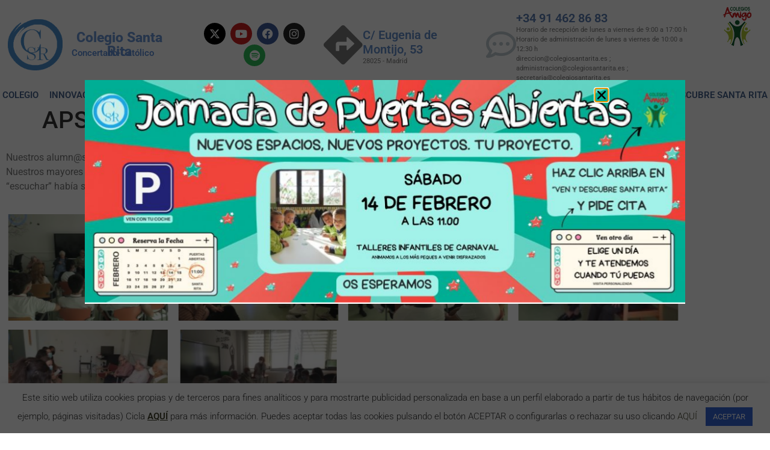

--- FILE ---
content_type: text/html; charset=UTF-8
request_url: https://colegiosantarita.es/aps-historia
body_size: 30399
content:
<!doctype html>
<html lang="es">
<head>
	<meta charset="UTF-8">
	<meta name="viewport" content="width=device-width, initial-scale=1">
	<link rel="profile" href="https://gmpg.org/xfn/11">
	<title>APS Historia &#8211; Colegio Santa Rita</title>
<meta name='robots' content='max-image-preview:large' />
<link rel="alternate" title="oEmbed (JSON)" type="application/json+oembed" href="https://colegiosantarita.es/wp-json/oembed/1.0/embed?url=https%3A%2F%2Fcolegiosantarita.es%2Faps-historia" />
<link rel="alternate" title="oEmbed (XML)" type="text/xml+oembed" href="https://colegiosantarita.es/wp-json/oembed/1.0/embed?url=https%3A%2F%2Fcolegiosantarita.es%2Faps-historia&#038;format=xml" />
<style id='wp-img-auto-sizes-contain-inline-css'>
img:is([sizes=auto i],[sizes^="auto," i]){contain-intrinsic-size:3000px 1500px}
/*# sourceURL=wp-img-auto-sizes-contain-inline-css */
</style>
<style id='wp-emoji-styles-inline-css'>

	img.wp-smiley, img.emoji {
		display: inline !important;
		border: none !important;
		box-shadow: none !important;
		height: 1em !important;
		width: 1em !important;
		margin: 0 0.07em !important;
		vertical-align: -0.1em !important;
		background: none !important;
		padding: 0 !important;
	}
/*# sourceURL=wp-emoji-styles-inline-css */
</style>
<link rel='stylesheet' id='h5ap-audioplayer-style-css' href='https://colegiosantarita.es/wp-content/plugins/html5-audio-player/build/blocks/audioplayer/view.css?ver=2.5.0' media='all' />
<link rel='stylesheet' id='bplugins-plyrio-css' href='https://colegiosantarita.es/wp-content/plugins/html5-audio-player/assets/css/plyr-v3.7.2.css?ver=2.5.3' media='all' />
<style id='h5ap-radio-player-style-inline-css'>
:root{--h5ap-radio-bg:#232323;--h5ap-radio-primary-color:#232323}.wp-block-h5ap-radio-player .plyr___control.plyr__control--pressed .icon--not-pressed,.wp-block-h5ap-radio-player .plyr___control.plyr__control--pressed .label--not-pressed,.wp-block-h5ap-radio-player .plyr___control:not(.plyr__control--pressed) .icon--pressed,.wp-block-h5ap-radio-player .plyr___control:not(.plyr__control--pressed) .label--pressed,.wp-block-h5ap-radio-player a.plyr___control:after,.wp-block-h5ap-radio-player a.plyr___control:before{display:none}.wp-block-h5ap-radio-player .subtitle{padding-left:0}.wp-block-h5ap-radio-player .radio_skin_compacthorizontal .plyr--audio button:focus{background-color:#fff}.wp-block-h5ap-radio-player .radio_skin_compacthorizontal p{margin:0!important}.wp-block-h5ap-radio-player .lucide-radio{stroke:var(--h5ap-radio-icon-color)}.wp-block-h5ap-radio-player .plyr input[type=range]{color:var(--h5ap-radio-progress-color)}.wp-block-h5ap-radio-player .plyr .svg-icon{color:var(--h5ap-radio-icons-color)}.wp-block-h5ap-radio-player input[type=range]{background:transparent;border:none;outline:none;width:80px}.wp-block-h5ap-radio-player input[type=range]::-webkit-slider-runnable-track{border-radius:10px;box-shadow:none;height:4px}.wp-block-h5ap-radio-player input[type=range]::-moz-range-track{box-shadow:none;height:4px}.wp-block-h5ap-radio-player input[type=range]::-ms-fill-lower,.wp-block-h5ap-radio-player input[type=range]::-ms-fill-upper{border-radius:10px;box-shadow:none;height:4px}.wp-block-h5ap-radio-player .no-thumb input[type=range]::-webkit-slider-thumb{-webkit-appearance:none;appearance:none;height:0;margin-top:-4px;width:0}.wp-block-h5ap-radio-player .no-thumb input[type=range]::-moz-range-thumb{height:0;width:0}.wp-block-h5ap-radio-player .no-thumb input[type=range]::-ms-thumb{height:0;width:0}
@layer theme{:host,:root{--font-sans:ui-sans-serif,system-ui,sans-serif,"Apple Color Emoji","Segoe UI Emoji","Segoe UI Symbol","Noto Color Emoji";--font-mono:ui-monospace,SFMono-Regular,Menlo,Monaco,Consolas,"Liberation Mono","Courier New",monospace;--color-red-400:oklch(70.4% 0.191 22.216);--color-red-500:oklch(63.7% 0.237 25.331);--color-red-600:oklch(57.7% 0.245 27.325);--color-blue-50:oklch(97% 0.014 254.604);--color-blue-100:oklch(93.2% 0.032 255.585);--color-blue-400:oklch(70.7% 0.165 254.624);--color-blue-500:oklch(62.3% 0.214 259.815);--color-blue-700:oklch(48.8% 0.243 264.376);--color-blue-800:oklch(42.4% 0.199 265.638);--color-purple-600:oklch(55.8% 0.288 302.321);--color-slate-50:oklch(98.4% 0.003 247.858);--color-slate-100:oklch(96.8% 0.007 247.896);--color-slate-200:oklch(92.9% 0.013 255.508);--color-slate-400:oklch(70.4% 0.04 256.788);--color-slate-500:oklch(55.4% 0.046 257.417);--color-slate-600:oklch(44.6% 0.043 257.281);--color-slate-800:oklch(27.9% 0.041 260.031);--color-slate-900:oklch(20.8% 0.042 265.755);--color-gray-100:oklch(96.7% 0.003 264.542);--color-gray-200:oklch(92.8% 0.006 264.531);--color-gray-500:oklch(55.1% 0.027 264.364);--color-gray-600:oklch(44.6% 0.03 256.802);--color-gray-700:oklch(37.3% 0.034 259.733);--color-gray-800:oklch(27.8% 0.033 256.848);--color-white:#fff;--spacing:0.25rem;--text-xs:0.75rem;--text-xs--line-height:1.33333;--text-sm:0.875rem;--text-sm--line-height:1.42857;--text-lg:1.125rem;--text-lg--line-height:1.55556;--text-xl:1.25rem;--text-xl--line-height:1.4;--font-weight-medium:500;--font-weight-bold:700;--tracking-wider:0.05em;--radius-lg:0.5rem;--radius-xl:0.75rem;--radius-2xl:1rem;--radius-3xl:1.5rem;--animate-ping:ping 1s cubic-bezier(0,0,0.2,1) infinite;--animate-pulse:pulse 2s cubic-bezier(0.4,0,0.6,1) infinite;--blur-sm:8px;--blur-xl:24px;--default-transition-duration:150ms;--default-transition-timing-function:cubic-bezier(0.4,0,0.2,1);--default-font-family:var(--font-sans);--default-mono-font-family:var(--font-mono)}}.wp-block-h5ap-radio-player .border-none{--tw-border-style:none;border-style:none}@media(hover:hover){.wp-block-h5ap-radio-player .hover\:bg-transparent:hover{background-color:transparent}}.wp-block-h5ap-radio-player .absolute{position:absolute}.wp-block-h5ap-radio-player .leading-none{line-height:1}.wp-block-h5ap-radio-player .relative{position:relative}.wp-block-h5ap-radio-player .inset-0{inset:calc(var(--spacing)*0)}.wp-block-h5ap-radio-player .z-10{z-index:10}.wp-block-h5ap-radio-player .col-span-2{grid-column:span 2/span 2}.wp-block-h5ap-radio-player .mb-1{margin-bottom:calc(var(--spacing)*1)}.wp-block-h5ap-radio-player .mb-2{margin-bottom:calc(var(--spacing)*2)}.wp-block-h5ap-radio-player .mb-3{margin-bottom:calc(var(--spacing)*3)}.wp-block-h5ap-radio-player .mb-4{margin-bottom:calc(var(--spacing)*4)}.wp-block-h5ap-radio-player .flex{display:flex}.wp-block-h5ap-radio-player .grid{display:grid}.wp-block-h5ap-radio-player .h-2{height:calc(var(--spacing)*2)}.wp-block-h5ap-radio-player .h-3{height:calc(var(--spacing)*3)}.wp-block-h5ap-radio-player .h-5{height:calc(var(--spacing)*5)}.wp-block-h5ap-radio-player .h-6{height:calc(var(--spacing)*6)}.wp-block-h5ap-radio-player .h-8{height:calc(var(--spacing)*8)}.wp-block-h5ap-radio-player .h-12{height:calc(var(--spacing)*12)}.wp-block-h5ap-radio-player .w-2{width:calc(var(--spacing)*2)}.wp-block-h5ap-radio-player .w-3{width:calc(var(--spacing)*3)}.wp-block-h5ap-radio-player .w-5{width:calc(var(--spacing)*5)}.wp-block-h5ap-radio-player .w-8{width:calc(var(--spacing)*8)}.wp-block-h5ap-radio-player .w-12{width:calc(var(--spacing)*12)}.wp-block-h5ap-radio-player .w-full{width:100%}.wp-block-h5ap-radio-player .min-w-0{min-width:calc(var(--spacing)*0)}.wp-block-h5ap-radio-player .flex-1{flex:1}.wp-block-h5ap-radio-player .flex-shrink-0{flex-shrink:0}.wp-block-h5ap-radio-player .animate-ping{animation:var(--animate-ping)}.wp-block-h5ap-radio-player .animate-pulse{animation:var(--animate-pulse)}.wp-block-h5ap-radio-player .cursor-pointer{cursor:pointer}.wp-block-h5ap-radio-player .appearance-none{-webkit-appearance:none;-moz-appearance:none;appearance:none}.wp-block-h5ap-radio-player .grid-cols-3{grid-template-columns:repeat(3,minmax(0,1fr))}.wp-block-h5ap-radio-player .flex-col{flex-direction:column}.wp-block-h5ap-radio-player .items-center{align-items:center}.wp-block-h5ap-radio-player .justify-between{justify-content:space-between}.wp-block-h5ap-radio-player .justify-center{justify-content:center}.wp-block-h5ap-radio-player .justify-end{justify-content:flex-end}.wp-block-h5ap-radio-player .gap-2{gap:calc(var(--spacing)*2)}.wp-block-h5ap-radio-player .gap-4{gap:calc(var(--spacing)*4)}:where(.wp-block-h5ap-radio-player .space-x-2>:not(:last-child)){--tw-space-x-reverse:0;margin-inline-end:calc(var(--spacing)*2*(1 - var(--tw-space-x-reverse)));margin-inline-start:calc(var(--spacing)*2*var(--tw-space-x-reverse))}:where(.wp-block-h5ap-radio-player .space-x-3>:not(:last-child)){--tw-space-x-reverse:0;margin-inline-end:calc(var(--spacing)*3*(1 - var(--tw-space-x-reverse)));margin-inline-start:calc(var(--spacing)*3*var(--tw-space-x-reverse))}:where(.wp-block-h5ap-radio-player .space-x-4>:not(:last-child)){--tw-space-x-reverse:0;margin-inline-end:calc(var(--spacing)*4*(1 - var(--tw-space-x-reverse)));margin-inline-start:calc(var(--spacing)*4*var(--tw-space-x-reverse))}.wp-block-h5ap-radio-player .truncate{overflow:hidden;text-overflow:ellipsis;white-space:nowrap}.wp-block-h5ap-radio-player .overflow-hidden{overflow:hidden}.wp-block-h5ap-radio-player .rounded{border-radius:.25rem}.wp-block-h5ap-radio-player .rounded-2xl{border-radius:var(--radius-2xl)}.wp-block-h5ap-radio-player .rounded-3xl{border-radius:var(--radius-3xl)}.wp-block-h5ap-radio-player .rounded-full{border-radius:calc(infinity*1px)}.wp-block-h5ap-radio-player .rounded-lg{border-radius:var(--radius-lg)}.wp-block-h5ap-radio-player .rounded-xl{border-radius:var(--radius-xl)}.wp-block-h5ap-radio-player .border{border-style:var(--tw-border-style);border-width:1px}.wp-block-h5ap-radio-player .border-blue-100{border-color:var(--color-blue-100)}.wp-block-h5ap-radio-player .border-slate-200{border-color:var(--color-slate-200)}.wp-block-h5ap-radio-player .border-white\/20{border-color:color-mix(in srgb,#fff 20%,transparent)}@supports(color:color-mix(in lab,red,red)){.wp-block-h5ap-radio-player .border-white\/20{border-color:color-mix(in oklab,var(--color-white) 20%,transparent)}}.wp-block-h5ap-radio-player .border-white\/40{border-color:color-mix(in srgb,#fff 40%,transparent)}@supports(color:color-mix(in lab,red,red)){.wp-block-h5ap-radio-player .border-white\/40{border-color:color-mix(in oklab,var(--color-white) 40%,transparent)}}.wp-block-h5ap-radio-player .bg-blue-50{background-color:var(--color-blue-50)}.wp-block-h5ap-radio-player .bg-gray-200{background-color:var(--color-gray-200)}.wp-block-h5ap-radio-player .bg-gray-800{background-color:var(--color-gray-800)}.wp-block-h5ap-radio-player .bg-red-500{background-color:var(--color-red-500)}.wp-block-h5ap-radio-player .bg-slate-900{background-color:var(--color-slate-900)}.wp-block-h5ap-radio-player .bg-white{background-color:var(--color-white)}.wp-block-h5ap-radio-player .bg-white\/30{background-color:color-mix(in srgb,#fff 30%,transparent)}@supports(color:color-mix(in lab,red,red)){.wp-block-h5ap-radio-player .bg-white\/30{background-color:color-mix(in oklab,var(--color-white) 30%,transparent)}}.wp-block-h5ap-radio-player .bg-gradient-to-br{--tw-gradient-position:to bottom right in oklab;background-image:linear-gradient(var(--tw-gradient-stops))}.wp-block-h5ap-radio-player .bg-gradient-to-r{--tw-gradient-position:to right in oklab;background-image:linear-gradient(var(--tw-gradient-stops))}.wp-block-h5ap-radio-player .from-blue-400\/10{--tw-gradient-from:color-mix(in srgb,oklch(70.7% 0.165 254.624) 10%,transparent);--tw-gradient-stops:var(--tw-gradient-via-stops,var(--tw-gradient-position),var(--tw-gradient-from) var(--tw-gradient-from-position),var(--tw-gradient-to) var(--tw-gradient-to-position))}@supports(color:color-mix(in lab,red,red)){.wp-block-h5ap-radio-player .from-blue-400\/10{--tw-gradient-from:color-mix(in oklab,var(--color-blue-400) 10%,transparent)}}.wp-block-h5ap-radio-player .from-slate-50{--tw-gradient-from:var(--color-slate-50);--tw-gradient-stops:var(--tw-gradient-via-stops,var(--tw-gradient-position),var(--tw-gradient-from) var(--tw-gradient-from-position),var(--tw-gradient-to) var(--tw-gradient-to-position))}.wp-block-h5ap-radio-player .from-white\/20{--tw-gradient-from:color-mix(in srgb,#fff 20%,transparent);--tw-gradient-stops:var(--tw-gradient-via-stops,var(--tw-gradient-position),var(--tw-gradient-from) var(--tw-gradient-from-position),var(--tw-gradient-to) var(--tw-gradient-to-position))}@supports(color:color-mix(in lab,red,red)){.wp-block-h5ap-radio-player .from-white\/20{--tw-gradient-from:color-mix(in oklab,var(--color-white) 20%,transparent)}}.wp-block-h5ap-radio-player .to-purple-600\/10{--tw-gradient-to:color-mix(in srgb,oklch(55.8% 0.288 302.321) 10%,transparent);--tw-gradient-stops:var(--tw-gradient-via-stops,var(--tw-gradient-position),var(--tw-gradient-from) var(--tw-gradient-from-position),var(--tw-gradient-to) var(--tw-gradient-to-position))}@supports(color:color-mix(in lab,red,red)){.wp-block-h5ap-radio-player .to-purple-600\/10{--tw-gradient-to:color-mix(in oklab,var(--color-purple-600) 10%,transparent)}}.wp-block-h5ap-radio-player .to-slate-100{--tw-gradient-to:var(--color-slate-100);--tw-gradient-stops:var(--tw-gradient-via-stops,var(--tw-gradient-position),var(--tw-gradient-from) var(--tw-gradient-from-position),var(--tw-gradient-to) var(--tw-gradient-to-position))}.wp-block-h5ap-radio-player .to-white\/10{--tw-gradient-to:color-mix(in srgb,#fff 10%,transparent);--tw-gradient-stops:var(--tw-gradient-via-stops,var(--tw-gradient-position),var(--tw-gradient-from) var(--tw-gradient-from-position),var(--tw-gradient-to) var(--tw-gradient-to-position))}@supports(color:color-mix(in lab,red,red)){.wp-block-h5ap-radio-player .to-white\/10{--tw-gradient-to:color-mix(in oklab,var(--color-white) 10%,transparent)}}.wp-block-h5ap-radio-player .p-0{padding:calc(var(--spacing)*0)}.wp-block-h5ap-radio-player .p-4{padding:calc(var(--spacing)*4)}.wp-block-h5ap-radio-player .p-6{padding:calc(var(--spacing)*6)}.wp-block-h5ap-radio-player .px-2{padding-inline:calc(var(--spacing)*2)}.wp-block-h5ap-radio-player .px-6{padding-inline:calc(var(--spacing)*6)}.wp-block-h5ap-radio-player .py-3{padding-block:calc(var(--spacing)*3)}.wp-block-h5ap-radio-player .text-lg{font-size:var(--text-lg);line-height:var(--tw-leading,var(--text-lg--line-height))}.wp-block-h5ap-radio-player .text-sm{font-size:var(--text-sm);line-height:var(--tw-leading,var(--text-sm--line-height))}.wp-block-h5ap-radio-player .text-xl{font-size:var(--text-xl);line-height:var(--tw-leading,var(--text-xl--line-height))}.wp-block-h5ap-radio-player .text-xs{font-size:var(--text-xs);line-height:var(--tw-leading,var(--text-xs--line-height))}.wp-block-h5ap-radio-player .font-bold{--tw-font-weight:var(--font-weight-bold);font-weight:var(--font-weight-bold)}.wp-block-h5ap-radio-player .font-medium{--tw-font-weight:var(--font-weight-medium);font-weight:var(--font-weight-medium)}.wp-block-h5ap-radio-player .tracking-wider{--tw-tracking:var(--tracking-wider);letter-spacing:var(--tracking-wider)}.wp-block-h5ap-radio-player .text-blue-500{color:var(--color-blue-500)}.wp-block-h5ap-radio-player .text-blue-700{color:var(--color-blue-700)}.wp-block-h5ap-radio-player .text-blue-800{color:var(--color-blue-800)}.wp-block-h5ap-radio-player .text-gray-500{color:var(--color-gray-500)}.wp-block-h5ap-radio-player .text-gray-600{color:var(--color-gray-600)}.wp-block-h5ap-radio-player .text-gray-700{color:var(--color-gray-700)}.wp-block-h5ap-radio-player .text-gray-800{color:var(--color-gray-800)}.wp-block-h5ap-radio-player .text-red-400{color:var(--color-red-400)}.wp-block-h5ap-radio-player .text-red-600{color:var(--color-red-600)}.wp-block-h5ap-radio-player .text-slate-400{color:var(--color-slate-400)}.wp-block-h5ap-radio-player .text-slate-500{color:var(--color-slate-500)}.wp-block-h5ap-radio-player .text-slate-600{color:var(--color-slate-600)}.wp-block-h5ap-radio-player .text-slate-800{color:var(--color-slate-800)}.wp-block-h5ap-radio-player .text-slate-900{color:var(--color-slate-900)}.wp-block-h5ap-radio-player .text-white{color:var(--color-white)}.wp-block-h5ap-radio-player .uppercase{text-transform:uppercase}.wp-block-h5ap-radio-player .opacity-75{opacity:75%}.wp-block-h5ap-radio-player .shadow-2xl{--tw-shadow:0 25px 50px -12px var(--tw-shadow-color,rgba(0,0,0,.25))}.wp-block-h5ap-radio-player .shadow-2xl,.wp-block-h5ap-radio-player .shadow-lg{box-shadow:var(--tw-inset-shadow),var(--tw-inset-ring-shadow),var(--tw-ring-offset-shadow),var(--tw-ring-shadow),var(--tw-shadow)}.wp-block-h5ap-radio-player .shadow-lg{--tw-shadow:0 10px 15px -3px var(--tw-shadow-color,rgba(0,0,0,.1)),0 4px 6px -4px var(--tw-shadow-color,rgba(0,0,0,.1))}.wp-block-h5ap-radio-player .shadow-md{--tw-shadow:0 4px 6px -1px var(--tw-shadow-color,rgba(0,0,0,.1)),0 2px 4px -2px var(--tw-shadow-color,rgba(0,0,0,.1))}.wp-block-h5ap-radio-player .shadow-md,.wp-block-h5ap-radio-player .shadow-xl{box-shadow:var(--tw-inset-shadow),var(--tw-inset-ring-shadow),var(--tw-ring-offset-shadow),var(--tw-ring-shadow),var(--tw-shadow)}.wp-block-h5ap-radio-player .shadow-xl{--tw-shadow:0 20px 25px -5px var(--tw-shadow-color,rgba(0,0,0,.1)),0 8px 10px -6px var(--tw-shadow-color,rgba(0,0,0,.1))}.wp-block-h5ap-radio-player .backdrop-blur-sm{--tw-backdrop-blur:blur(var(--blur-sm))}.wp-block-h5ap-radio-player .backdrop-blur-sm,.wp-block-h5ap-radio-player .backdrop-blur-xl{-webkit-backdrop-filter:var(--tw-backdrop-blur, ) var(--tw-backdrop-brightness, ) var(--tw-backdrop-contrast, ) var(--tw-backdrop-grayscale, ) var(--tw-backdrop-hue-rotate, ) var(--tw-backdrop-invert, ) var(--tw-backdrop-opacity, ) var(--tw-backdrop-saturate, ) var(--tw-backdrop-sepia, );backdrop-filter:var(--tw-backdrop-blur, ) var(--tw-backdrop-brightness, ) var(--tw-backdrop-contrast, ) var(--tw-backdrop-grayscale, ) var(--tw-backdrop-hue-rotate, ) var(--tw-backdrop-invert, ) var(--tw-backdrop-opacity, ) var(--tw-backdrop-saturate, ) var(--tw-backdrop-sepia, )}.wp-block-h5ap-radio-player .backdrop-blur-xl{--tw-backdrop-blur:blur(var(--blur-xl))}.wp-block-h5ap-radio-player .transition-all{transition-duration:var(--tw-duration,var(--default-transition-duration));transition-property:all;transition-timing-function:var(--tw-ease,var(--default-transition-timing-function))}.wp-block-h5ap-radio-player .transition-colors{transition-duration:var(--tw-duration,var(--default-transition-duration));transition-property:color,background-color,border-color,outline-color,text-decoration-color,fill,stroke,--tw-gradient-from,--tw-gradient-via,--tw-gradient-to;transition-timing-function:var(--tw-ease,var(--default-transition-timing-function))}.wp-block-h5ap-radio-player .duration-200{--tw-duration:200ms;transition-duration:.2s}.wp-block-h5ap-radio-player .duration-300{--tw-duration:300ms;transition-duration:.3s}@media(hover:hover){.wp-block-h5ap-radio-player .hover\:scale-105:hover{--tw-scale-x:105%;--tw-scale-y:105%;--tw-scale-z:105%;scale:var(--tw-scale-x) var(--tw-scale-y)}.wp-block-h5ap-radio-player .hover\:bg-gray-100:hover{background-color:var(--color-gray-100)}.wp-block-h5ap-radio-player .hover\:bg-slate-800:hover{background-color:var(--color-slate-800)}.wp-block-h5ap-radio-player .hover\:bg-white\/40:hover{background-color:color-mix(in srgb,#fff 40%,transparent)}}@media(hover:hover){@supports(color:color-mix(in lab,red,red)){.wp-block-h5ap-radio-player .hover\:bg-white\/40:hover{background-color:color-mix(in oklab,var(--color-white) 40%,transparent)}}}@media(hover:hover){.wp-block-h5ap-radio-player .hover\:text-blue-500:hover{color:var(--color-blue-500)}.wp-block-h5ap-radio-player .hover\:text-red-500:hover{color:var(--color-red-500)}.wp-block-h5ap-radio-player .hover\:text-slate-600:hover{color:var(--color-slate-600)}.wp-block-h5ap-radio-player .hover\:shadow-lg:hover{--tw-shadow:0 10px 15px -3px var(--tw-shadow-color,rgba(0,0,0,.1)),0 4px 6px -4px var(--tw-shadow-color,rgba(0,0,0,.1));box-shadow:var(--tw-inset-shadow),var(--tw-inset-ring-shadow),var(--tw-ring-offset-shadow),var(--tw-ring-shadow),var(--tw-shadow)}}@property --tw-space-x-reverse{syntax:"*";inherits:false;initial-value:0}@property --tw-border-style{syntax:"*";inherits:false;initial-value:solid}@property --tw-gradient-position{syntax:"*";inherits:false}@property --tw-gradient-from{syntax:"<color>";inherits:false;initial-value:transparent}@property --tw-gradient-via{syntax:"<color>";inherits:false;initial-value:transparent}@property --tw-gradient-to{syntax:"<color>";inherits:false;initial-value:transparent}@property --tw-gradient-stops{syntax:"*";inherits:false}@property --tw-gradient-via-stops{syntax:"*";inherits:false}@property --tw-gradient-from-position{syntax:"<length-percentage>";inherits:false;initial-value:0}@property --tw-gradient-via-position{syntax:"<length-percentage>";inherits:false;initial-value:50%}@property --tw-gradient-to-position{syntax:"<length-percentage>";inherits:false;initial-value:100%}@property --tw-font-weight{syntax:"*";inherits:false}@property --tw-tracking{syntax:"*";inherits:false}@property --tw-shadow{syntax:"*";inherits:false;initial-value:0 0 transparent}@property --tw-shadow-color{syntax:"*";inherits:false}@property --tw-shadow-alpha{syntax:"<percentage>";inherits:false;initial-value:100%}@property --tw-inset-shadow{syntax:"*";inherits:false;initial-value:0 0 transparent}@property --tw-inset-shadow-color{syntax:"*";inherits:false}@property --tw-inset-shadow-alpha{syntax:"<percentage>";inherits:false;initial-value:100%}@property --tw-ring-color{syntax:"*";inherits:false}@property --tw-ring-shadow{syntax:"*";inherits:false;initial-value:0 0 transparent}@property --tw-inset-ring-color{syntax:"*";inherits:false}@property --tw-inset-ring-shadow{syntax:"*";inherits:false;initial-value:0 0 transparent}@property --tw-ring-inset{syntax:"*";inherits:false}@property --tw-ring-offset-width{syntax:"<length>";inherits:false;initial-value:0}@property --tw-ring-offset-color{syntax:"*";inherits:false;initial-value:#fff}@property --tw-ring-offset-shadow{syntax:"*";inherits:false;initial-value:0 0 transparent}@property --tw-backdrop-blur{syntax:"*";inherits:false}@property --tw-backdrop-brightness{syntax:"*";inherits:false}@property --tw-backdrop-contrast{syntax:"*";inherits:false}@property --tw-backdrop-grayscale{syntax:"*";inherits:false}@property --tw-backdrop-hue-rotate{syntax:"*";inherits:false}@property --tw-backdrop-invert{syntax:"*";inherits:false}@property --tw-backdrop-opacity{syntax:"*";inherits:false}@property --tw-backdrop-saturate{syntax:"*";inherits:false}@property --tw-backdrop-sepia{syntax:"*";inherits:false}@property --tw-duration{syntax:"*";inherits:false}@property --tw-scale-x{syntax:"*";inherits:false;initial-value:1}@property --tw-scale-y{syntax:"*";inherits:false;initial-value:1}@property --tw-scale-z{syntax:"*";inherits:false;initial-value:1}@keyframes ping{75%,to{opacity:0;transform:scale(2)}}@keyframes pulse{50%{opacity:.5}}@layer properties{@supports((-webkit-hyphens:none) and (not (margin-trim:inline))) or ((-moz-orient:inline) and (not (color:rgb(from red r g b)))){*,::backdrop,:after,:before{--tw-space-x-reverse:0;--tw-border-style:solid;--tw-gradient-position:initial;--tw-gradient-from:#0000;--tw-gradient-via:#0000;--tw-gradient-to:#0000;--tw-gradient-stops:initial;--tw-gradient-via-stops:initial;--tw-gradient-from-position:0%;--tw-gradient-via-position:50%;--tw-gradient-to-position:100%;--tw-font-weight:initial;--tw-tracking:initial;--tw-shadow:0 0 #0000;--tw-shadow-color:initial;--tw-shadow-alpha:100%;--tw-inset-shadow:0 0 #0000;--tw-inset-shadow-color:initial;--tw-inset-shadow-alpha:100%;--tw-ring-color:initial;--tw-ring-shadow:0 0 #0000;--tw-inset-ring-color:initial;--tw-inset-ring-shadow:0 0 #0000;--tw-ring-inset:initial;--tw-ring-offset-width:0px;--tw-ring-offset-color:#fff;--tw-ring-offset-shadow:0 0 #0000;--tw-backdrop-blur:initial;--tw-backdrop-brightness:initial;--tw-backdrop-contrast:initial;--tw-backdrop-grayscale:initial;--tw-backdrop-hue-rotate:initial;--tw-backdrop-invert:initial;--tw-backdrop-opacity:initial;--tw-backdrop-saturate:initial;--tw-backdrop-sepia:initial;--tw-duration:initial;--tw-scale-x:1;--tw-scale-y:1;--tw-scale-z:1}}}

/*# sourceURL=https://colegiosantarita.es/wp-content/plugins/html5-audio-player/build/blocks/radio-player/view.css */
</style>
<style id='global-styles-inline-css'>
:root{--wp--preset--aspect-ratio--square: 1;--wp--preset--aspect-ratio--4-3: 4/3;--wp--preset--aspect-ratio--3-4: 3/4;--wp--preset--aspect-ratio--3-2: 3/2;--wp--preset--aspect-ratio--2-3: 2/3;--wp--preset--aspect-ratio--16-9: 16/9;--wp--preset--aspect-ratio--9-16: 9/16;--wp--preset--color--black: #000000;--wp--preset--color--cyan-bluish-gray: #abb8c3;--wp--preset--color--white: #ffffff;--wp--preset--color--pale-pink: #f78da7;--wp--preset--color--vivid-red: #cf2e2e;--wp--preset--color--luminous-vivid-orange: #ff6900;--wp--preset--color--luminous-vivid-amber: #fcb900;--wp--preset--color--light-green-cyan: #7bdcb5;--wp--preset--color--vivid-green-cyan: #00d084;--wp--preset--color--pale-cyan-blue: #8ed1fc;--wp--preset--color--vivid-cyan-blue: #0693e3;--wp--preset--color--vivid-purple: #9b51e0;--wp--preset--gradient--vivid-cyan-blue-to-vivid-purple: linear-gradient(135deg,rgb(6,147,227) 0%,rgb(155,81,224) 100%);--wp--preset--gradient--light-green-cyan-to-vivid-green-cyan: linear-gradient(135deg,rgb(122,220,180) 0%,rgb(0,208,130) 100%);--wp--preset--gradient--luminous-vivid-amber-to-luminous-vivid-orange: linear-gradient(135deg,rgb(252,185,0) 0%,rgb(255,105,0) 100%);--wp--preset--gradient--luminous-vivid-orange-to-vivid-red: linear-gradient(135deg,rgb(255,105,0) 0%,rgb(207,46,46) 100%);--wp--preset--gradient--very-light-gray-to-cyan-bluish-gray: linear-gradient(135deg,rgb(238,238,238) 0%,rgb(169,184,195) 100%);--wp--preset--gradient--cool-to-warm-spectrum: linear-gradient(135deg,rgb(74,234,220) 0%,rgb(151,120,209) 20%,rgb(207,42,186) 40%,rgb(238,44,130) 60%,rgb(251,105,98) 80%,rgb(254,248,76) 100%);--wp--preset--gradient--blush-light-purple: linear-gradient(135deg,rgb(255,206,236) 0%,rgb(152,150,240) 100%);--wp--preset--gradient--blush-bordeaux: linear-gradient(135deg,rgb(254,205,165) 0%,rgb(254,45,45) 50%,rgb(107,0,62) 100%);--wp--preset--gradient--luminous-dusk: linear-gradient(135deg,rgb(255,203,112) 0%,rgb(199,81,192) 50%,rgb(65,88,208) 100%);--wp--preset--gradient--pale-ocean: linear-gradient(135deg,rgb(255,245,203) 0%,rgb(182,227,212) 50%,rgb(51,167,181) 100%);--wp--preset--gradient--electric-grass: linear-gradient(135deg,rgb(202,248,128) 0%,rgb(113,206,126) 100%);--wp--preset--gradient--midnight: linear-gradient(135deg,rgb(2,3,129) 0%,rgb(40,116,252) 100%);--wp--preset--font-size--small: 13px;--wp--preset--font-size--medium: 20px;--wp--preset--font-size--large: 36px;--wp--preset--font-size--x-large: 42px;--wp--preset--spacing--20: 0.44rem;--wp--preset--spacing--30: 0.67rem;--wp--preset--spacing--40: 1rem;--wp--preset--spacing--50: 1.5rem;--wp--preset--spacing--60: 2.25rem;--wp--preset--spacing--70: 3.38rem;--wp--preset--spacing--80: 5.06rem;--wp--preset--shadow--natural: 6px 6px 9px rgba(0, 0, 0, 0.2);--wp--preset--shadow--deep: 12px 12px 50px rgba(0, 0, 0, 0.4);--wp--preset--shadow--sharp: 6px 6px 0px rgba(0, 0, 0, 0.2);--wp--preset--shadow--outlined: 6px 6px 0px -3px rgb(255, 255, 255), 6px 6px rgb(0, 0, 0);--wp--preset--shadow--crisp: 6px 6px 0px rgb(0, 0, 0);}:root { --wp--style--global--content-size: 800px;--wp--style--global--wide-size: 1200px; }:where(body) { margin: 0; }.wp-site-blocks > .alignleft { float: left; margin-right: 2em; }.wp-site-blocks > .alignright { float: right; margin-left: 2em; }.wp-site-blocks > .aligncenter { justify-content: center; margin-left: auto; margin-right: auto; }:where(.wp-site-blocks) > * { margin-block-start: 24px; margin-block-end: 0; }:where(.wp-site-blocks) > :first-child { margin-block-start: 0; }:where(.wp-site-blocks) > :last-child { margin-block-end: 0; }:root { --wp--style--block-gap: 24px; }:root :where(.is-layout-flow) > :first-child{margin-block-start: 0;}:root :where(.is-layout-flow) > :last-child{margin-block-end: 0;}:root :where(.is-layout-flow) > *{margin-block-start: 24px;margin-block-end: 0;}:root :where(.is-layout-constrained) > :first-child{margin-block-start: 0;}:root :where(.is-layout-constrained) > :last-child{margin-block-end: 0;}:root :where(.is-layout-constrained) > *{margin-block-start: 24px;margin-block-end: 0;}:root :where(.is-layout-flex){gap: 24px;}:root :where(.is-layout-grid){gap: 24px;}.is-layout-flow > .alignleft{float: left;margin-inline-start: 0;margin-inline-end: 2em;}.is-layout-flow > .alignright{float: right;margin-inline-start: 2em;margin-inline-end: 0;}.is-layout-flow > .aligncenter{margin-left: auto !important;margin-right: auto !important;}.is-layout-constrained > .alignleft{float: left;margin-inline-start: 0;margin-inline-end: 2em;}.is-layout-constrained > .alignright{float: right;margin-inline-start: 2em;margin-inline-end: 0;}.is-layout-constrained > .aligncenter{margin-left: auto !important;margin-right: auto !important;}.is-layout-constrained > :where(:not(.alignleft):not(.alignright):not(.alignfull)){max-width: var(--wp--style--global--content-size);margin-left: auto !important;margin-right: auto !important;}.is-layout-constrained > .alignwide{max-width: var(--wp--style--global--wide-size);}body .is-layout-flex{display: flex;}.is-layout-flex{flex-wrap: wrap;align-items: center;}.is-layout-flex > :is(*, div){margin: 0;}body .is-layout-grid{display: grid;}.is-layout-grid > :is(*, div){margin: 0;}body{padding-top: 0px;padding-right: 0px;padding-bottom: 0px;padding-left: 0px;}a:where(:not(.wp-element-button)){text-decoration: underline;}:root :where(.wp-element-button, .wp-block-button__link){background-color: #32373c;border-width: 0;color: #fff;font-family: inherit;font-size: inherit;font-style: inherit;font-weight: inherit;letter-spacing: inherit;line-height: inherit;padding-top: calc(0.667em + 2px);padding-right: calc(1.333em + 2px);padding-bottom: calc(0.667em + 2px);padding-left: calc(1.333em + 2px);text-decoration: none;text-transform: inherit;}.has-black-color{color: var(--wp--preset--color--black) !important;}.has-cyan-bluish-gray-color{color: var(--wp--preset--color--cyan-bluish-gray) !important;}.has-white-color{color: var(--wp--preset--color--white) !important;}.has-pale-pink-color{color: var(--wp--preset--color--pale-pink) !important;}.has-vivid-red-color{color: var(--wp--preset--color--vivid-red) !important;}.has-luminous-vivid-orange-color{color: var(--wp--preset--color--luminous-vivid-orange) !important;}.has-luminous-vivid-amber-color{color: var(--wp--preset--color--luminous-vivid-amber) !important;}.has-light-green-cyan-color{color: var(--wp--preset--color--light-green-cyan) !important;}.has-vivid-green-cyan-color{color: var(--wp--preset--color--vivid-green-cyan) !important;}.has-pale-cyan-blue-color{color: var(--wp--preset--color--pale-cyan-blue) !important;}.has-vivid-cyan-blue-color{color: var(--wp--preset--color--vivid-cyan-blue) !important;}.has-vivid-purple-color{color: var(--wp--preset--color--vivid-purple) !important;}.has-black-background-color{background-color: var(--wp--preset--color--black) !important;}.has-cyan-bluish-gray-background-color{background-color: var(--wp--preset--color--cyan-bluish-gray) !important;}.has-white-background-color{background-color: var(--wp--preset--color--white) !important;}.has-pale-pink-background-color{background-color: var(--wp--preset--color--pale-pink) !important;}.has-vivid-red-background-color{background-color: var(--wp--preset--color--vivid-red) !important;}.has-luminous-vivid-orange-background-color{background-color: var(--wp--preset--color--luminous-vivid-orange) !important;}.has-luminous-vivid-amber-background-color{background-color: var(--wp--preset--color--luminous-vivid-amber) !important;}.has-light-green-cyan-background-color{background-color: var(--wp--preset--color--light-green-cyan) !important;}.has-vivid-green-cyan-background-color{background-color: var(--wp--preset--color--vivid-green-cyan) !important;}.has-pale-cyan-blue-background-color{background-color: var(--wp--preset--color--pale-cyan-blue) !important;}.has-vivid-cyan-blue-background-color{background-color: var(--wp--preset--color--vivid-cyan-blue) !important;}.has-vivid-purple-background-color{background-color: var(--wp--preset--color--vivid-purple) !important;}.has-black-border-color{border-color: var(--wp--preset--color--black) !important;}.has-cyan-bluish-gray-border-color{border-color: var(--wp--preset--color--cyan-bluish-gray) !important;}.has-white-border-color{border-color: var(--wp--preset--color--white) !important;}.has-pale-pink-border-color{border-color: var(--wp--preset--color--pale-pink) !important;}.has-vivid-red-border-color{border-color: var(--wp--preset--color--vivid-red) !important;}.has-luminous-vivid-orange-border-color{border-color: var(--wp--preset--color--luminous-vivid-orange) !important;}.has-luminous-vivid-amber-border-color{border-color: var(--wp--preset--color--luminous-vivid-amber) !important;}.has-light-green-cyan-border-color{border-color: var(--wp--preset--color--light-green-cyan) !important;}.has-vivid-green-cyan-border-color{border-color: var(--wp--preset--color--vivid-green-cyan) !important;}.has-pale-cyan-blue-border-color{border-color: var(--wp--preset--color--pale-cyan-blue) !important;}.has-vivid-cyan-blue-border-color{border-color: var(--wp--preset--color--vivid-cyan-blue) !important;}.has-vivid-purple-border-color{border-color: var(--wp--preset--color--vivid-purple) !important;}.has-vivid-cyan-blue-to-vivid-purple-gradient-background{background: var(--wp--preset--gradient--vivid-cyan-blue-to-vivid-purple) !important;}.has-light-green-cyan-to-vivid-green-cyan-gradient-background{background: var(--wp--preset--gradient--light-green-cyan-to-vivid-green-cyan) !important;}.has-luminous-vivid-amber-to-luminous-vivid-orange-gradient-background{background: var(--wp--preset--gradient--luminous-vivid-amber-to-luminous-vivid-orange) !important;}.has-luminous-vivid-orange-to-vivid-red-gradient-background{background: var(--wp--preset--gradient--luminous-vivid-orange-to-vivid-red) !important;}.has-very-light-gray-to-cyan-bluish-gray-gradient-background{background: var(--wp--preset--gradient--very-light-gray-to-cyan-bluish-gray) !important;}.has-cool-to-warm-spectrum-gradient-background{background: var(--wp--preset--gradient--cool-to-warm-spectrum) !important;}.has-blush-light-purple-gradient-background{background: var(--wp--preset--gradient--blush-light-purple) !important;}.has-blush-bordeaux-gradient-background{background: var(--wp--preset--gradient--blush-bordeaux) !important;}.has-luminous-dusk-gradient-background{background: var(--wp--preset--gradient--luminous-dusk) !important;}.has-pale-ocean-gradient-background{background: var(--wp--preset--gradient--pale-ocean) !important;}.has-electric-grass-gradient-background{background: var(--wp--preset--gradient--electric-grass) !important;}.has-midnight-gradient-background{background: var(--wp--preset--gradient--midnight) !important;}.has-small-font-size{font-size: var(--wp--preset--font-size--small) !important;}.has-medium-font-size{font-size: var(--wp--preset--font-size--medium) !important;}.has-large-font-size{font-size: var(--wp--preset--font-size--large) !important;}.has-x-large-font-size{font-size: var(--wp--preset--font-size--x-large) !important;}
:root :where(.wp-block-pullquote){font-size: 1.5em;line-height: 1.6;}
/*# sourceURL=global-styles-inline-css */
</style>
<link rel='stylesheet' id='cookie-law-info-css' href='https://colegiosantarita.es/wp-content/plugins/cookie-law-info/legacy/public/css/cookie-law-info-public.css?ver=3.3.9.1' media='all' />
<link rel='stylesheet' id='cookie-law-info-gdpr-css' href='https://colegiosantarita.es/wp-content/plugins/cookie-law-info/legacy/public/css/cookie-law-info-gdpr.css?ver=3.3.9.1' media='all' />
<link rel='stylesheet' id='ctf_styles-css' href='https://colegiosantarita.es/wp-content/plugins/custom-twitter-feeds/css/ctf-styles.min.css?ver=2.3.1' media='all' />
<link rel='stylesheet' id='h5ap-public-css' href='https://colegiosantarita.es/wp-content/plugins/html5-audio-player/assets/css/style.css?ver=2.5.3' media='all' />
<link rel='stylesheet' id='hello-elementor-css' href='https://colegiosantarita.es/wp-content/themes/hello-elementor/assets/css/reset.css?ver=3.4.5' media='all' />
<link rel='stylesheet' id='hello-elementor-theme-style-css' href='https://colegiosantarita.es/wp-content/themes/hello-elementor/assets/css/theme.css?ver=3.4.5' media='all' />
<link rel='stylesheet' id='hello-elementor-header-footer-css' href='https://colegiosantarita.es/wp-content/themes/hello-elementor/assets/css/header-footer.css?ver=3.4.5' media='all' />
<link rel='stylesheet' id='elementor-frontend-css' href='https://colegiosantarita.es/wp-content/plugins/elementor/assets/css/frontend.min.css?ver=3.34.1' media='all' />
<link rel='stylesheet' id='widget-image-css' href='https://colegiosantarita.es/wp-content/plugins/elementor/assets/css/widget-image.min.css?ver=3.34.1' media='all' />
<link rel='stylesheet' id='widget-heading-css' href='https://colegiosantarita.es/wp-content/plugins/elementor/assets/css/widget-heading.min.css?ver=3.34.1' media='all' />
<link rel='stylesheet' id='e-animation-shrink-css' href='https://colegiosantarita.es/wp-content/plugins/elementor/assets/lib/animations/styles/e-animation-shrink.min.css?ver=3.34.1' media='all' />
<link rel='stylesheet' id='widget-social-icons-css' href='https://colegiosantarita.es/wp-content/plugins/elementor/assets/css/widget-social-icons.min.css?ver=3.34.1' media='all' />
<link rel='stylesheet' id='e-apple-webkit-css' href='https://colegiosantarita.es/wp-content/plugins/elementor/assets/css/conditionals/apple-webkit.min.css?ver=3.34.1' media='all' />
<link rel='stylesheet' id='e-animation-wobble-to-top-right-css' href='https://colegiosantarita.es/wp-content/plugins/elementor/assets/lib/animations/styles/e-animation-wobble-to-top-right.min.css?ver=3.34.1' media='all' />
<link rel='stylesheet' id='widget-icon-box-css' href='https://colegiosantarita.es/wp-content/plugins/elementor/assets/css/widget-icon-box.min.css?ver=3.34.1' media='all' />
<link rel='stylesheet' id='e-sticky-css' href='https://colegiosantarita.es/wp-content/plugins/elementor-pro/assets/css/modules/sticky.min.css?ver=3.34.0' media='all' />
<link rel='stylesheet' id='widget-nav-menu-css' href='https://colegiosantarita.es/wp-content/plugins/elementor-pro/assets/css/widget-nav-menu.min.css?ver=3.34.0' media='all' />
<link rel='stylesheet' id='widget-icon-list-css' href='https://colegiosantarita.es/wp-content/plugins/elementor/assets/css/widget-icon-list.min.css?ver=3.34.1' media='all' />
<link rel='stylesheet' id='widget-form-css' href='https://colegiosantarita.es/wp-content/plugins/elementor-pro/assets/css/widget-form.min.css?ver=3.34.0' media='all' />
<link rel='stylesheet' id='e-animation-pop-css' href='https://colegiosantarita.es/wp-content/plugins/elementor/assets/lib/animations/styles/e-animation-pop.min.css?ver=3.34.1' media='all' />
<link rel='stylesheet' id='widget-divider-css' href='https://colegiosantarita.es/wp-content/plugins/elementor/assets/css/widget-divider.min.css?ver=3.34.1' media='all' />
<link rel='stylesheet' id='e-animation-zoomIn-css' href='https://colegiosantarita.es/wp-content/plugins/elementor/assets/lib/animations/styles/zoomIn.min.css?ver=3.34.1' media='all' />
<link rel='stylesheet' id='e-animation-fadeIn-css' href='https://colegiosantarita.es/wp-content/plugins/elementor/assets/lib/animations/styles/fadeIn.min.css?ver=3.34.1' media='all' />
<link rel='stylesheet' id='e-popup-css' href='https://colegiosantarita.es/wp-content/plugins/elementor-pro/assets/css/conditionals/popup.min.css?ver=3.34.0' media='all' />
<link rel='stylesheet' id='swiper-css' href='https://colegiosantarita.es/wp-content/plugins/elementor/assets/lib/swiper/v8/css/swiper.min.css?ver=8.4.5' media='all' />
<link rel='stylesheet' id='inavii-styles-css' href='https://colegiosantarita.es/wp-content/plugins/inavii-social-feed-for-elementor/assets/dist/css/inavii-styles.min.css?ver=2.7.12' media='all' />
<link rel='stylesheet' id='elementor-icons-css' href='https://colegiosantarita.es/wp-content/plugins/elementor/assets/lib/eicons/css/elementor-icons.min.css?ver=5.45.0' media='all' />
<link rel='stylesheet' id='elementor-post-9-css' href='https://colegiosantarita.es/wp-content/uploads/elementor/css/post-9.css?ver=1768651846' media='all' />
<link rel='stylesheet' id='e-swiper-css' href='https://colegiosantarita.es/wp-content/plugins/elementor/assets/css/conditionals/e-swiper.min.css?ver=3.34.1' media='all' />
<link rel='stylesheet' id='widget-gallery-css' href='https://colegiosantarita.es/wp-content/plugins/elementor-pro/assets/css/widget-gallery.min.css?ver=3.34.0' media='all' />
<link rel='stylesheet' id='elementor-gallery-css' href='https://colegiosantarita.es/wp-content/plugins/elementor/assets/lib/e-gallery/css/e-gallery.min.css?ver=1.2.0' media='all' />
<link rel='stylesheet' id='e-transitions-css' href='https://colegiosantarita.es/wp-content/plugins/elementor-pro/assets/css/conditionals/transitions.min.css?ver=3.34.0' media='all' />
<link rel='stylesheet' id='elementor-post-7264-css' href='https://colegiosantarita.es/wp-content/uploads/elementor/css/post-7264.css?ver=1768777529' media='all' />
<link rel='stylesheet' id='elementor-post-1891-css' href='https://colegiosantarita.es/wp-content/uploads/elementor/css/post-1891.css?ver=1768651847' media='all' />
<link rel='stylesheet' id='elementor-post-5124-css' href='https://colegiosantarita.es/wp-content/uploads/elementor/css/post-5124.css?ver=1768651847' media='all' />
<link rel='stylesheet' id='elementor-post-9394-css' href='https://colegiosantarita.es/wp-content/uploads/elementor/css/post-9394.css?ver=1768686862' media='all' />
<link rel='stylesheet' id='elementor-gf-local-roboto-css' href='https://colegiosantarita.es/wp-content/uploads/elementor/google-fonts/css/roboto.css?ver=1743667856' media='all' />
<link rel='stylesheet' id='elementor-gf-local-robotoslab-css' href='https://colegiosantarita.es/wp-content/uploads/elementor/google-fonts/css/robotoslab.css?ver=1743667868' media='all' />
<link rel='stylesheet' id='elementor-icons-shared-0-css' href='https://colegiosantarita.es/wp-content/plugins/elementor/assets/lib/font-awesome/css/fontawesome.min.css?ver=5.15.3' media='all' />
<link rel='stylesheet' id='elementor-icons-fa-brands-css' href='https://colegiosantarita.es/wp-content/plugins/elementor/assets/lib/font-awesome/css/brands.min.css?ver=5.15.3' media='all' />
<link rel='stylesheet' id='elementor-icons-fa-solid-css' href='https://colegiosantarita.es/wp-content/plugins/elementor/assets/lib/font-awesome/css/solid.min.css?ver=5.15.3' media='all' />
<link rel='stylesheet' id='elementor-icons-fa-regular-css' href='https://colegiosantarita.es/wp-content/plugins/elementor/assets/lib/font-awesome/css/regular.min.css?ver=5.15.3' media='all' />
<script src="https://colegiosantarita.es/wp-includes/js/jquery/jquery.min.js?ver=3.7.1" id="jquery-core-js"></script>
<script src="https://colegiosantarita.es/wp-includes/js/jquery/jquery-migrate.min.js?ver=3.4.1" id="jquery-migrate-js"></script>
<script id="cookie-law-info-js-extra">
var Cli_Data = {"nn_cookie_ids":[],"cookielist":[],"non_necessary_cookies":[],"ccpaEnabled":"","ccpaRegionBased":"","ccpaBarEnabled":"","strictlyEnabled":["necessary","obligatoire"],"ccpaType":"gdpr","js_blocking":"1","custom_integration":"","triggerDomRefresh":"","secure_cookies":""};
var cli_cookiebar_settings = {"animate_speed_hide":"500","animate_speed_show":"500","background":"#FFF","border":"#b1a6a6c2","border_on":"","button_1_button_colour":"#3565d6","button_1_button_hover":"#2a51ab","button_1_link_colour":"#fff","button_1_as_button":"1","button_1_new_win":"","button_2_button_colour":"#333","button_2_button_hover":"#292929","button_2_link_colour":"#42422d","button_2_as_button":"","button_2_hidebar":"","button_3_button_colour":"#3565d6","button_3_button_hover":"#2a51ab","button_3_link_colour":"#3565d6","button_3_as_button":"1","button_3_new_win":"","button_4_button_colour":"#dedfe0","button_4_button_hover":"#b2b2b3","button_4_link_colour":"#42422d","button_4_as_button":"","button_7_button_colour":"#3565d6","button_7_button_hover":"#2a51ab","button_7_link_colour":"#fff","button_7_as_button":"1","button_7_new_win":"","font_family":"inherit","header_fix":"","notify_animate_hide":"1","notify_animate_show":"","notify_div_id":"#cookie-law-info-bar","notify_position_horizontal":"right","notify_position_vertical":"bottom","scroll_close":"","scroll_close_reload":"","accept_close_reload":"","reject_close_reload":"","showagain_tab":"","showagain_background":"#fff","showagain_border":"#000","showagain_div_id":"#cookie-law-info-again","showagain_x_position":"100px","text":"#333333","show_once_yn":"","show_once":"10000","logging_on":"","as_popup":"","popup_overlay":"1","bar_heading_text":"","cookie_bar_as":"banner","popup_showagain_position":"bottom-right","widget_position":"left"};
var log_object = {"ajax_url":"https://colegiosantarita.es/wp-admin/admin-ajax.php"};
//# sourceURL=cookie-law-info-js-extra
</script>
<script src="https://colegiosantarita.es/wp-content/plugins/cookie-law-info/legacy/public/js/cookie-law-info-public.js?ver=3.3.9.1" id="cookie-law-info-js"></script>
<link rel="https://api.w.org/" href="https://colegiosantarita.es/wp-json/" /><link rel="alternate" title="JSON" type="application/json" href="https://colegiosantarita.es/wp-json/wp/v2/posts/7264" /><link rel="canonical" href="https://colegiosantarita.es/aps-historia" />
        <style>
            .mejs-container:has(.plyr) {
                height: auto;
                background: transparent
            }

            .mejs-container:has(.plyr) .mejs-controls {
                display: none
            }

            .h5ap_all {
                --shadow-color: 197deg 32% 65%;
                border-radius: 6px;
                box-shadow: 0px 0px 9.6px hsl(var(--shadow-color)/.36), 0 1.7px 1.9px 0px hsl(var(--shadow-color)/.36), 0 4.3px 1.8px -1.7px hsl(var(--shadow-color)/.36), -0.1px 10.6px 11.9px -2.5px hsl(var(--shadow-color)/.36);
                margin: 16px auto;
            }

            .h5ap_single_button {
                height: 50px;
            }
        </style>
    		<style>
			span.h5ap_single_button {
				display: inline-flex;
				justify-content: center;
				align-items: center;
			}

			.h5ap_single_button span {
				line-height: 0;
			}

			span#h5ap_single_button span svg {
				cursor: pointer;
			}

			#skin_default .plyr__control,
			#skin_default .plyr__time {
				color: #4f5b5f			}

			#skin_default .plyr__control:hover {
				background: #1aafff;
				color: #f5f5f5			}

			#skin_default .plyr__controls {
				background: #f5f5f5			}

			#skin_default .plyr__controls__item input {
				color: #1aafff			}

			.plyr {
				--plyr-color-main: #4f5b5f			}

			/* Custom Css */
					</style>
		<style>*:not(.elementor-editor-active) .plus-conditions--hidden {display: none;}</style> 
		<!-- Analytics by WP Statistics - https://wp-statistics.com -->
<meta name="generator" content="Elementor 3.34.1; features: additional_custom_breakpoints; settings: css_print_method-external, google_font-enabled, font_display-auto">
			<style>
				.e-con.e-parent:nth-of-type(n+4):not(.e-lazyloaded):not(.e-no-lazyload),
				.e-con.e-parent:nth-of-type(n+4):not(.e-lazyloaded):not(.e-no-lazyload) * {
					background-image: none !important;
				}
				@media screen and (max-height: 1024px) {
					.e-con.e-parent:nth-of-type(n+3):not(.e-lazyloaded):not(.e-no-lazyload),
					.e-con.e-parent:nth-of-type(n+3):not(.e-lazyloaded):not(.e-no-lazyload) * {
						background-image: none !important;
					}
				}
				@media screen and (max-height: 640px) {
					.e-con.e-parent:nth-of-type(n+2):not(.e-lazyloaded):not(.e-no-lazyload),
					.e-con.e-parent:nth-of-type(n+2):not(.e-lazyloaded):not(.e-no-lazyload) * {
						background-image: none !important;
					}
				}
			</style>
			<style type="text/css">.heading{width:10sec;}</style><link rel="icon" href="https://colegiosantarita.es/wp-content/uploads/2021/03/cropped-cropped-cropped-logo_santarita-300x291-1-1-32x32.png" sizes="32x32" />
<link rel="icon" href="https://colegiosantarita.es/wp-content/uploads/2021/03/cropped-cropped-cropped-logo_santarita-300x291-1-1-192x192.png" sizes="192x192" />
<link rel="apple-touch-icon" href="https://colegiosantarita.es/wp-content/uploads/2021/03/cropped-cropped-cropped-logo_santarita-300x291-1-1-180x180.png" />
<meta name="msapplication-TileImage" content="https://colegiosantarita.es/wp-content/uploads/2021/03/cropped-cropped-cropped-logo_santarita-300x291-1-1-270x270.png" />
</head>
<body class="wp-singular post-template-default single single-post postid-7264 single-format-standard wp-custom-logo wp-embed-responsive wp-theme-hello-elementor hello-elementor-default elementor-default elementor-kit-9 elementor-page elementor-page-7264">


<a class="skip-link screen-reader-text" href="#content">Ir al contenido</a>

		<header data-elementor-type="header" data-elementor-id="1891" class="elementor elementor-1891 elementor-location-header" data-elementor-post-type="elementor_library">
					<section class="elementor-section elementor-top-section elementor-element elementor-element-3174a5d0 elementor-section-height-min-height elementor-section-content-middle elementor-section-full_width elementor-section-height-default elementor-section-items-middle" data-id="3174a5d0" data-element_type="section" data-settings="{&quot;background_background&quot;:&quot;gradient&quot;}">
						<div class="elementor-container elementor-column-gap-no">
					<div class="elementor-column elementor-col-50 elementor-top-column elementor-element elementor-element-e6712b4" data-id="e6712b4" data-element_type="column">
			<div class="elementor-widget-wrap elementor-element-populated">
						<div class="elementor-element elementor-element-4d42aaf5 elementor-widget__width-initial elementor-widget elementor-widget-theme-site-logo elementor-widget-image" data-id="4d42aaf5" data-element_type="widget" data-widget_type="theme-site-logo.default">
				<div class="elementor-widget-container">
											<a href="https://colegiosantarita.es">
			<img fetchpriority="high" width="505" height="490" src="https://colegiosantarita.es/wp-content/uploads/2025/02/logo.png" class="attachment-full size-full wp-image-8591" alt="Santa Rita" srcset="https://colegiosantarita.es/wp-content/uploads/2025/02/logo.png 505w, https://colegiosantarita.es/wp-content/uploads/2025/02/logo-300x291.png 300w" sizes="(max-width: 505px) 100vw, 505px" />				</a>
											</div>
				</div>
				<div class="elementor-element elementor-element-4d337535 elementor-widget__width-initial elementor-widget-mobile__width-initial elementor-widget-tablet__width-initial elementor-widget elementor-widget-theme-site-title elementor-widget-heading" data-id="4d337535" data-element_type="widget" data-widget_type="theme-site-title.default">
				<div class="elementor-widget-container">
					<p class="elementor-heading-title elementor-size-default"><a href="https://colegiosantarita.es">Colegio Santa Rita</a></p>				</div>
				</div>
				<div class="elementor-element elementor-element-4e6df51 elementor-widget__width-initial elementor-widget elementor-widget-heading" data-id="4e6df51" data-element_type="widget" data-widget_type="heading.default">
				<div class="elementor-widget-container">
					<h6 class="elementor-heading-title elementor-size-small">Concertado-Católico</h6>				</div>
				</div>
					</div>
		</div>
				<div class="elementor-column elementor-col-50 elementor-top-column elementor-element elementor-element-3288f208" data-id="3288f208" data-element_type="column">
			<div class="elementor-widget-wrap elementor-element-populated">
						<section class="elementor-section elementor-inner-section elementor-element elementor-element-4c954ecd elementor-hidden-phone elementor-section-full_width elementor-section-height-default elementor-section-height-default" data-id="4c954ecd" data-element_type="section">
						<div class="elementor-container elementor-column-gap-default">
					<div class="elementor-column elementor-col-25 elementor-inner-column elementor-element elementor-element-409c824 elementor-hidden-phone" data-id="409c824" data-element_type="column">
			<div class="elementor-widget-wrap elementor-element-populated">
						<div class="elementor-element elementor-element-d976ea1 elementor-shape-circle elementor-widget__width-initial elementor-grid-0 e-grid-align-center elementor-widget elementor-widget-social-icons" data-id="d976ea1" data-element_type="widget" data-widget_type="social-icons.default">
				<div class="elementor-widget-container">
							<div class="elementor-social-icons-wrapper elementor-grid" role="list">
							<span class="elementor-grid-item" role="listitem">
					<a class="elementor-icon elementor-social-icon elementor-social-icon-x-twitter elementor-animation-shrink elementor-repeater-item-0dcebde" href="https://twitter.com/Colegio_StaRita" target="_blank">
						<span class="elementor-screen-only">X-twitter</span>
						<i aria-hidden="true" class="fab fa-x-twitter"></i>					</a>
				</span>
							<span class="elementor-grid-item" role="listitem">
					<a class="elementor-icon elementor-social-icon elementor-social-icon-youtube elementor-animation-shrink elementor-repeater-item-2de0610" href="https://www.youtube.com/user/SantaRitatic" target="_blank">
						<span class="elementor-screen-only">Youtube</span>
						<i aria-hidden="true" class="fab fa-youtube"></i>					</a>
				</span>
							<span class="elementor-grid-item" role="listitem">
					<a class="elementor-icon elementor-social-icon elementor-social-icon-facebook elementor-animation-shrink elementor-repeater-item-c4f05ad" href="https://www.facebook.com/profile.php?id=61582823608837" target="_blank">
						<span class="elementor-screen-only">Facebook</span>
						<i aria-hidden="true" class="fab fa-facebook"></i>					</a>
				</span>
							<span class="elementor-grid-item" role="listitem">
					<a class="elementor-icon elementor-social-icon elementor-social-icon-instagram elementor-animation-shrink elementor-repeater-item-4b91bc5" href="https://www.instagram.com/amigosantarita/" target="_blank">
						<span class="elementor-screen-only">Instagram</span>
						<i aria-hidden="true" class="fab fa-instagram"></i>					</a>
				</span>
							<span class="elementor-grid-item" role="listitem">
					<a class="elementor-icon elementor-social-icon elementor-social-icon-spotify elementor-animation-shrink elementor-repeater-item-6e2780c" href="https://open.spotify.com/user/31oicasxwsdnoskvzi2s6w72lkzy?si=1bf158b945af48f0&#038;nd=1&#038;dlsi=ffac90520b2b4202" target="_blank">
						<span class="elementor-screen-only">Spotify</span>
						<i aria-hidden="true" class="fab fa-spotify"></i>					</a>
				</span>
					</div>
						</div>
				</div>
					</div>
		</div>
				<div class="elementor-column elementor-col-25 elementor-inner-column elementor-element elementor-element-4343e704" data-id="4343e704" data-element_type="column">
			<div class="elementor-widget-wrap elementor-element-populated">
						<div class="elementor-element elementor-element-20188ee0 elementor-position-inline-start elementor-widget__width-initial elementor-view-default elementor-mobile-position-block-start elementor-widget elementor-widget-icon-box" data-id="20188ee0" data-element_type="widget" data-widget_type="icon-box.default">
				<div class="elementor-widget-container">
							<div class="elementor-icon-box-wrapper">

						<div class="elementor-icon-box-icon">
				<a href="https://maps.app.goo.gl/KfgsMaBuZYPicAP26" target="_blank" class="elementor-icon elementor-animation-wobble-to-top-right" tabindex="-1" aria-label="C/ Eugenia de Montijo, 53">
				<i aria-hidden="true" class="fas fa-directions"></i>				</a>
			</div>
			
						<div class="elementor-icon-box-content">

									<h3 class="elementor-icon-box-title">
						<a href="https://maps.app.goo.gl/KfgsMaBuZYPicAP26" target="_blank" >
							C/ Eugenia de Montijo, 53						</a>
					</h3>
				
									<p class="elementor-icon-box-description">
						28025 - Madrid					</p>
				
			</div>
			
		</div>
						</div>
				</div>
					</div>
		</div>
				<div class="elementor-column elementor-col-25 elementor-inner-column elementor-element elementor-element-365ed312" data-id="365ed312" data-element_type="column">
			<div class="elementor-widget-wrap elementor-element-populated">
						<div class="elementor-element elementor-element-6a8ff55a elementor-position-inline-start elementor-view-default elementor-mobile-position-block-start elementor-widget elementor-widget-icon-box" data-id="6a8ff55a" data-element_type="widget" data-widget_type="icon-box.default">
				<div class="elementor-widget-container">
							<div class="elementor-icon-box-wrapper">

						<div class="elementor-icon-box-icon">
				<span  class="elementor-icon elementor-animation-wobble-to-top-right">
				<i aria-hidden="true" class="far fa-comment-dots"></i>				</span>
			</div>
			
						<div class="elementor-icon-box-content">

									<h4 class="elementor-icon-box-title">
						<span  >
							+34 91 462 86 83						</span>
					</h4>
				
									<p class="elementor-icon-box-description">
						Horario de recepción de lunes a viernes de 9:00 a 17:00 h<br>
Horario de administración de lunes a viernes de 10:00 a 12:30 h<br>
direccion@colegiosantarita.es ; administracion@colegiosantarita.es ; secretaria@colegiosantarita.es
					</p>
				
			</div>
			
		</div>
						</div>
				</div>
					</div>
		</div>
				<div class="elementor-column elementor-col-25 elementor-inner-column elementor-element elementor-element-d84d656" data-id="d84d656" data-element_type="column">
			<div class="elementor-widget-wrap elementor-element-populated">
						<div class="elementor-element elementor-element-1f04f35b elementor-widget elementor-widget-image" data-id="1f04f35b" data-element_type="widget" data-widget_type="image.default">
				<div class="elementor-widget-container">
															<img width="2178" height="2881" src="https://colegiosantarita.es/wp-content/uploads/2021/03/logoamigo1-1.png" class="attachment-full size-full wp-image-1890" alt="" srcset="https://colegiosantarita.es/wp-content/uploads/2021/03/logoamigo1-1.png 2178w, https://colegiosantarita.es/wp-content/uploads/2021/03/logoamigo1-1-227x300.png 227w, https://colegiosantarita.es/wp-content/uploads/2021/03/logoamigo1-1-774x1024.png 774w, https://colegiosantarita.es/wp-content/uploads/2021/03/logoamigo1-1-768x1016.png 768w, https://colegiosantarita.es/wp-content/uploads/2021/03/logoamigo1-1-1161x1536.png 1161w, https://colegiosantarita.es/wp-content/uploads/2021/03/logoamigo1-1-1548x2048.png 1548w" sizes="(max-width: 2178px) 100vw, 2178px" />															</div>
				</div>
					</div>
		</div>
					</div>
		</section>
					</div>
		</div>
					</div>
		</section>
				<section class="elementor-section elementor-top-section elementor-element elementor-element-8efdaf0 elementor-section-full_width elementor-section-height-default elementor-section-height-default" data-id="8efdaf0" data-element_type="section">
						<div class="elementor-container elementor-column-gap-default">
					<div class="elementor-column elementor-col-100 elementor-top-column elementor-element elementor-element-701924a" data-id="701924a" data-element_type="column">
			<div class="elementor-widget-wrap elementor-element-populated">
						<div class="elementor-element elementor-element-6eda6373 elementor-nav-menu--stretch elementor-nav-menu__align-justify elementor-nav-menu__text-align-center elementor-absolute elementor-nav-menu--dropdown-tablet elementor-nav-menu--toggle elementor-nav-menu--burger elementor-widget elementor-widget-nav-menu" data-id="6eda6373" data-element_type="widget" data-settings="{&quot;full_width&quot;:&quot;stretch&quot;,&quot;submenu_icon&quot;:{&quot;value&quot;:&quot;&lt;i class=\&quot;\&quot; aria-hidden=\&quot;true\&quot;&gt;&lt;\/i&gt;&quot;,&quot;library&quot;:&quot;&quot;},&quot;sticky&quot;:&quot;top&quot;,&quot;_position&quot;:&quot;absolute&quot;,&quot;toggle_icon_hover_animation&quot;:&quot;shrink&quot;,&quot;sticky_offset_tablet&quot;:1,&quot;sticky_offset_mobile&quot;:0,&quot;sticky_effects_offset_tablet&quot;:0,&quot;sticky_effects_offset_mobile&quot;:1,&quot;sticky_anchor_link_offset_tablet&quot;:0,&quot;sticky_anchor_link_offset_mobile&quot;:1,&quot;layout&quot;:&quot;horizontal&quot;,&quot;toggle&quot;:&quot;burger&quot;,&quot;sticky_on&quot;:[&quot;desktop&quot;,&quot;tablet&quot;,&quot;mobile&quot;],&quot;sticky_offset&quot;:0,&quot;sticky_effects_offset&quot;:0,&quot;sticky_anchor_link_offset&quot;:0}" data-widget_type="nav-menu.default">
				<div class="elementor-widget-container">
								<nav aria-label="Menú" class="elementor-nav-menu--main elementor-nav-menu__container elementor-nav-menu--layout-horizontal e--pointer-overline e--animation-fade">
				<ul id="menu-1-6eda6373" class="elementor-nav-menu"><li class="menu-item menu-item-type-custom menu-item-object-custom menu-item-has-children menu-item-1894"><a href="#" class="elementor-item elementor-item-anchor">COLEGIO</a>
<ul class="sub-menu elementor-nav-menu--dropdown">
	<li class="menu-item menu-item-type-post_type menu-item-object-page menu-item-1903"><a href="https://colegiosantarita.es/nuestra-historia" class="elementor-sub-item">NUESTRA HISTORIA</a></li>
	<li class="menu-item menu-item-type-custom menu-item-object-custom menu-item-has-children menu-item-1905"><a href="#" class="elementor-sub-item elementor-item-anchor">OFERTA EDUCATIVA</a>
	<ul class="sub-menu elementor-nav-menu--dropdown">
		<li class="menu-item menu-item-type-post_type menu-item-object-page menu-item-1908"><a href="https://colegiosantarita.es/educacion-infantil" class="elementor-sub-item">EDUCACIÓN INFANTIL</a></li>
		<li class="menu-item menu-item-type-post_type menu-item-object-page menu-item-1907"><a href="https://colegiosantarita.es/educacion-primaria" class="elementor-sub-item">EDUCACIÓN PRIMARIA</a></li>
		<li class="menu-item menu-item-type-post_type menu-item-object-page menu-item-1906"><a href="https://colegiosantarita.es/educacion-secundaria" class="elementor-sub-item">EDUCACIÓN SECUNDARIA</a></li>
	</ul>
</li>
	<li class="menu-item menu-item-type-post_type menu-item-object-page menu-item-4789"><a href="https://colegiosantarita.es/departamento-orientacion" class="elementor-sub-item">DEPARTAMENTO DE ORIENTACIÓN</a></li>
	<li class="menu-item menu-item-type-custom menu-item-object-custom menu-item-1904"><a href="https://kuula.co/share/collection/7l8m5?fs=1&#038;vr=1&#038;zoom=1&#038;sd=1&#038;gyro=0&#038;autorotate=0.04&#038;thumbs=4&#038;alpha=0.85&#038;hideinst=1&#038;chromeless=1&#038;logo=-1" class="elementor-sub-item">TOUR VIRTUAL</a></li>
	<li class="menu-item menu-item-type-post_type menu-item-object-page menu-item-1909"><a href="https://colegiosantarita.es/donde-estamos" class="elementor-sub-item">DÓNDE ESTAMOS</a></li>
	<li class="menu-item menu-item-type-post_type menu-item-object-page menu-item-1910"><a href="https://colegiosantarita.es/desvan" class="elementor-sub-item">DESVÁN</a></li>
	<li class="menu-item menu-item-type-post_type menu-item-object-page menu-item-1911"><a href="https://colegiosantarita.es/bienvenida-del-director" class="elementor-sub-item">BIENVENIDA DEL DIRECTOR</a></li>
	<li class="menu-item menu-item-type-post_type menu-item-object-page menu-item-1912"><a href="https://colegiosantarita.es/documentos" class="elementor-sub-item">DOCUMENTOS</a></li>
</ul>
</li>
<li class="menu-item menu-item-type-custom menu-item-object-custom menu-item-has-children menu-item-1895"><a href="#" class="elementor-item elementor-item-anchor">INNOVACIÓN</a>
<ul class="sub-menu elementor-nav-menu--dropdown">
	<li class="menu-item menu-item-type-custom menu-item-object-custom menu-item-1913"><a href="https://colegiosantarita.es/innovacion/#trabajo-cooperativo" class="elementor-sub-item elementor-item-anchor">COOPERATIVO</a></li>
	<li class="menu-item menu-item-type-custom menu-item-object-custom menu-item-1914"><a href="https://colegiosantarita.es/innovacion/#aprendizaje-servicio" class="elementor-sub-item elementor-item-anchor">APRENDIZAJE SERVICIO</a></li>
	<li class="menu-item menu-item-type-custom menu-item-object-custom menu-item-1915"><a href="https://colegiosantarita.es/innovacion/#aulas-digitales" class="elementor-sub-item elementor-item-anchor">AULAS DIGITALES</a></li>
	<li class="menu-item menu-item-type-custom menu-item-object-custom menu-item-1917"><a href="https://colegiosantarita.es/innovacion/#tic" class="elementor-sub-item elementor-item-anchor">TIC</a></li>
	<li class="menu-item menu-item-type-post_type menu-item-object-page menu-item-1918"><a href="https://colegiosantarita.es/idiomas" class="elementor-sub-item">IDIOMAS</a></li>
</ul>
</li>
<li class="menu-item menu-item-type-custom menu-item-object-custom menu-item-has-children menu-item-1896"><a href="#" class="elementor-item elementor-item-anchor">SERVICIOS</a>
<ul class="sub-menu elementor-nav-menu--dropdown">
	<li class="menu-item menu-item-type-custom menu-item-object-custom menu-item-1919"><a href="https://colegiosantarita.es/servicios/#comedor" class="elementor-sub-item elementor-item-anchor">COMEDOR</a></li>
	<li class="menu-item menu-item-type-custom menu-item-object-custom menu-item-1920"><a href="https://colegiosantarita.es/servicios/#aula-de-madrugadores" class="elementor-sub-item elementor-item-anchor">AULA DE MADRUGADORES</a></li>
	<li class="menu-item menu-item-type-custom menu-item-object-custom menu-item-1921"><a href="https://colegiosantarita.es/servicios/#actividades-extraescolares" class="elementor-sub-item elementor-item-anchor">ACT. EXTRAESCOLARES</a></li>
</ul>
</li>
<li class="menu-item menu-item-type-custom menu-item-object-custom menu-item-has-children menu-item-1897"><a href="#" class="elementor-item elementor-item-anchor">IDIOMAS</a>
<ul class="sub-menu elementor-nav-menu--dropdown">
	<li class="menu-item menu-item-type-post_type menu-item-object-page menu-item-1923"><a href="https://colegiosantarita.es/idiomas" class="elementor-sub-item">INGLÉS</a></li>
	<li class="menu-item menu-item-type-post_type menu-item-object-page menu-item-1924"><a href="https://colegiosantarita.es/frances" class="elementor-sub-item">FRANCÉS</a></li>
	<li class="menu-item menu-item-type-custom menu-item-object-custom menu-item-4686"><a href="https://colegiosantarita.es/innovacion/#bachilleratodual" class="elementor-sub-item elementor-item-anchor">BACHILLERATO DUAL AMERICANO</a></li>
</ul>
</li>
<li class="menu-item menu-item-type-custom menu-item-object-custom menu-item-has-children menu-item-1898"><a href="#" class="elementor-item elementor-item-anchor">PASTORAL</a>
<ul class="sub-menu elementor-nav-menu--dropdown">
	<li class="menu-item menu-item-type-custom menu-item-object-custom menu-item-1926"><a href="https://colegiosantarita.es/pastoral/" class="elementor-sub-item">PASTORAL EN EL COLEGIO</a></li>
	<li class="menu-item menu-item-type-custom menu-item-object-custom menu-item-5505"><a href="https://colegiosantarita.es/pastoral#lema" class="elementor-sub-item elementor-item-anchor">LEMA</a></li>
	<li class="menu-item menu-item-type-custom menu-item-object-custom menu-item-1925"><a href="https://colegiosantarita.es/pastoral/#solidaridad-amigoniana" class="elementor-sub-item elementor-item-anchor">SOLIDARIDAD</a></li>
	<li class="menu-item menu-item-type-custom menu-item-object-custom menu-item-1927"><a href="https://colegiosantarita.es/pastoral/#grupos-juveniles" class="elementor-sub-item elementor-item-anchor">GRUPOS JUVENILES</a></li>
	<li class="menu-item menu-item-type-custom menu-item-object-custom menu-item-9265"><a href="https://colegiosantarita.es/pastoral/#camino-santiago" class="elementor-sub-item elementor-item-anchor">CAMINO DE SANTIAGO</a></li>
	<li class="menu-item menu-item-type-custom menu-item-object-custom menu-item-1928"><a href="https://colegiosantarita.es/pastoral/#familia-amigoniana" class="elementor-sub-item elementor-item-anchor">FAMILIA AMIGONIANA</a></li>
	<li class="menu-item menu-item-type-custom menu-item-object-custom menu-item-4193"><a href="https://colegiosantarita.es/pastoral#pactoeducativo" class="elementor-sub-item elementor-item-anchor">PACTO EDUCATIVO GLOBAL</a></li>
</ul>
</li>
<li class="menu-item menu-item-type-post_type menu-item-object-page menu-item-1899"><a href="https://colegiosantarita.es/educamos" class="elementor-item">EDUCAMOS</a></li>
<li class="menu-item menu-item-type-post_type menu-item-object-page menu-item-1900"><a href="https://colegiosantarita.es/blog" class="elementor-item">BLOG-NOTICIAS</a></li>
<li class="menu-item menu-item-type-post_type menu-item-object-page menu-item-1902"><a href="https://colegiosantarita.es/elementor-1681" class="elementor-item">Libros 25-26</a></li>
<li class="menu-item menu-item-type-post_type menu-item-object-page menu-item-7061"><a href="https://colegiosantarita.es/admision" class="elementor-item">ADMISIÓN</a></li>
<li class="menu-item menu-item-type-custom menu-item-object-custom menu-item-8712"><a href="https://colegiosantarita.es/informacion-de-las-familias" class="elementor-item">Información a las familias</a></li>
<li class="menu-item menu-item-type-post_type menu-item-object-page menu-item-9324"><a href="https://colegiosantarita.es/ven-y-descubre-santa-rita" class="elementor-item">VEN Y DESCUBRE SANTA RITA</a></li>
</ul>			</nav>
					<div class="elementor-menu-toggle" role="button" tabindex="0" aria-label="Alternar menú" aria-expanded="false">
			<i aria-hidden="true" role="presentation" class="elementor-menu-toggle__icon--open elementor-animation-shrink eicon-menu-bar"></i><i aria-hidden="true" role="presentation" class="elementor-menu-toggle__icon--close elementor-animation-shrink eicon-close"></i>		</div>
					<nav class="elementor-nav-menu--dropdown elementor-nav-menu__container" aria-hidden="true">
				<ul id="menu-2-6eda6373" class="elementor-nav-menu"><li class="menu-item menu-item-type-custom menu-item-object-custom menu-item-has-children menu-item-1894"><a href="#" class="elementor-item elementor-item-anchor" tabindex="-1">COLEGIO</a>
<ul class="sub-menu elementor-nav-menu--dropdown">
	<li class="menu-item menu-item-type-post_type menu-item-object-page menu-item-1903"><a href="https://colegiosantarita.es/nuestra-historia" class="elementor-sub-item" tabindex="-1">NUESTRA HISTORIA</a></li>
	<li class="menu-item menu-item-type-custom menu-item-object-custom menu-item-has-children menu-item-1905"><a href="#" class="elementor-sub-item elementor-item-anchor" tabindex="-1">OFERTA EDUCATIVA</a>
	<ul class="sub-menu elementor-nav-menu--dropdown">
		<li class="menu-item menu-item-type-post_type menu-item-object-page menu-item-1908"><a href="https://colegiosantarita.es/educacion-infantil" class="elementor-sub-item" tabindex="-1">EDUCACIÓN INFANTIL</a></li>
		<li class="menu-item menu-item-type-post_type menu-item-object-page menu-item-1907"><a href="https://colegiosantarita.es/educacion-primaria" class="elementor-sub-item" tabindex="-1">EDUCACIÓN PRIMARIA</a></li>
		<li class="menu-item menu-item-type-post_type menu-item-object-page menu-item-1906"><a href="https://colegiosantarita.es/educacion-secundaria" class="elementor-sub-item" tabindex="-1">EDUCACIÓN SECUNDARIA</a></li>
	</ul>
</li>
	<li class="menu-item menu-item-type-post_type menu-item-object-page menu-item-4789"><a href="https://colegiosantarita.es/departamento-orientacion" class="elementor-sub-item" tabindex="-1">DEPARTAMENTO DE ORIENTACIÓN</a></li>
	<li class="menu-item menu-item-type-custom menu-item-object-custom menu-item-1904"><a href="https://kuula.co/share/collection/7l8m5?fs=1&#038;vr=1&#038;zoom=1&#038;sd=1&#038;gyro=0&#038;autorotate=0.04&#038;thumbs=4&#038;alpha=0.85&#038;hideinst=1&#038;chromeless=1&#038;logo=-1" class="elementor-sub-item" tabindex="-1">TOUR VIRTUAL</a></li>
	<li class="menu-item menu-item-type-post_type menu-item-object-page menu-item-1909"><a href="https://colegiosantarita.es/donde-estamos" class="elementor-sub-item" tabindex="-1">DÓNDE ESTAMOS</a></li>
	<li class="menu-item menu-item-type-post_type menu-item-object-page menu-item-1910"><a href="https://colegiosantarita.es/desvan" class="elementor-sub-item" tabindex="-1">DESVÁN</a></li>
	<li class="menu-item menu-item-type-post_type menu-item-object-page menu-item-1911"><a href="https://colegiosantarita.es/bienvenida-del-director" class="elementor-sub-item" tabindex="-1">BIENVENIDA DEL DIRECTOR</a></li>
	<li class="menu-item menu-item-type-post_type menu-item-object-page menu-item-1912"><a href="https://colegiosantarita.es/documentos" class="elementor-sub-item" tabindex="-1">DOCUMENTOS</a></li>
</ul>
</li>
<li class="menu-item menu-item-type-custom menu-item-object-custom menu-item-has-children menu-item-1895"><a href="#" class="elementor-item elementor-item-anchor" tabindex="-1">INNOVACIÓN</a>
<ul class="sub-menu elementor-nav-menu--dropdown">
	<li class="menu-item menu-item-type-custom menu-item-object-custom menu-item-1913"><a href="https://colegiosantarita.es/innovacion/#trabajo-cooperativo" class="elementor-sub-item elementor-item-anchor" tabindex="-1">COOPERATIVO</a></li>
	<li class="menu-item menu-item-type-custom menu-item-object-custom menu-item-1914"><a href="https://colegiosantarita.es/innovacion/#aprendizaje-servicio" class="elementor-sub-item elementor-item-anchor" tabindex="-1">APRENDIZAJE SERVICIO</a></li>
	<li class="menu-item menu-item-type-custom menu-item-object-custom menu-item-1915"><a href="https://colegiosantarita.es/innovacion/#aulas-digitales" class="elementor-sub-item elementor-item-anchor" tabindex="-1">AULAS DIGITALES</a></li>
	<li class="menu-item menu-item-type-custom menu-item-object-custom menu-item-1917"><a href="https://colegiosantarita.es/innovacion/#tic" class="elementor-sub-item elementor-item-anchor" tabindex="-1">TIC</a></li>
	<li class="menu-item menu-item-type-post_type menu-item-object-page menu-item-1918"><a href="https://colegiosantarita.es/idiomas" class="elementor-sub-item" tabindex="-1">IDIOMAS</a></li>
</ul>
</li>
<li class="menu-item menu-item-type-custom menu-item-object-custom menu-item-has-children menu-item-1896"><a href="#" class="elementor-item elementor-item-anchor" tabindex="-1">SERVICIOS</a>
<ul class="sub-menu elementor-nav-menu--dropdown">
	<li class="menu-item menu-item-type-custom menu-item-object-custom menu-item-1919"><a href="https://colegiosantarita.es/servicios/#comedor" class="elementor-sub-item elementor-item-anchor" tabindex="-1">COMEDOR</a></li>
	<li class="menu-item menu-item-type-custom menu-item-object-custom menu-item-1920"><a href="https://colegiosantarita.es/servicios/#aula-de-madrugadores" class="elementor-sub-item elementor-item-anchor" tabindex="-1">AULA DE MADRUGADORES</a></li>
	<li class="menu-item menu-item-type-custom menu-item-object-custom menu-item-1921"><a href="https://colegiosantarita.es/servicios/#actividades-extraescolares" class="elementor-sub-item elementor-item-anchor" tabindex="-1">ACT. EXTRAESCOLARES</a></li>
</ul>
</li>
<li class="menu-item menu-item-type-custom menu-item-object-custom menu-item-has-children menu-item-1897"><a href="#" class="elementor-item elementor-item-anchor" tabindex="-1">IDIOMAS</a>
<ul class="sub-menu elementor-nav-menu--dropdown">
	<li class="menu-item menu-item-type-post_type menu-item-object-page menu-item-1923"><a href="https://colegiosantarita.es/idiomas" class="elementor-sub-item" tabindex="-1">INGLÉS</a></li>
	<li class="menu-item menu-item-type-post_type menu-item-object-page menu-item-1924"><a href="https://colegiosantarita.es/frances" class="elementor-sub-item" tabindex="-1">FRANCÉS</a></li>
	<li class="menu-item menu-item-type-custom menu-item-object-custom menu-item-4686"><a href="https://colegiosantarita.es/innovacion/#bachilleratodual" class="elementor-sub-item elementor-item-anchor" tabindex="-1">BACHILLERATO DUAL AMERICANO</a></li>
</ul>
</li>
<li class="menu-item menu-item-type-custom menu-item-object-custom menu-item-has-children menu-item-1898"><a href="#" class="elementor-item elementor-item-anchor" tabindex="-1">PASTORAL</a>
<ul class="sub-menu elementor-nav-menu--dropdown">
	<li class="menu-item menu-item-type-custom menu-item-object-custom menu-item-1926"><a href="https://colegiosantarita.es/pastoral/" class="elementor-sub-item" tabindex="-1">PASTORAL EN EL COLEGIO</a></li>
	<li class="menu-item menu-item-type-custom menu-item-object-custom menu-item-5505"><a href="https://colegiosantarita.es/pastoral#lema" class="elementor-sub-item elementor-item-anchor" tabindex="-1">LEMA</a></li>
	<li class="menu-item menu-item-type-custom menu-item-object-custom menu-item-1925"><a href="https://colegiosantarita.es/pastoral/#solidaridad-amigoniana" class="elementor-sub-item elementor-item-anchor" tabindex="-1">SOLIDARIDAD</a></li>
	<li class="menu-item menu-item-type-custom menu-item-object-custom menu-item-1927"><a href="https://colegiosantarita.es/pastoral/#grupos-juveniles" class="elementor-sub-item elementor-item-anchor" tabindex="-1">GRUPOS JUVENILES</a></li>
	<li class="menu-item menu-item-type-custom menu-item-object-custom menu-item-9265"><a href="https://colegiosantarita.es/pastoral/#camino-santiago" class="elementor-sub-item elementor-item-anchor" tabindex="-1">CAMINO DE SANTIAGO</a></li>
	<li class="menu-item menu-item-type-custom menu-item-object-custom menu-item-1928"><a href="https://colegiosantarita.es/pastoral/#familia-amigoniana" class="elementor-sub-item elementor-item-anchor" tabindex="-1">FAMILIA AMIGONIANA</a></li>
	<li class="menu-item menu-item-type-custom menu-item-object-custom menu-item-4193"><a href="https://colegiosantarita.es/pastoral#pactoeducativo" class="elementor-sub-item elementor-item-anchor" tabindex="-1">PACTO EDUCATIVO GLOBAL</a></li>
</ul>
</li>
<li class="menu-item menu-item-type-post_type menu-item-object-page menu-item-1899"><a href="https://colegiosantarita.es/educamos" class="elementor-item" tabindex="-1">EDUCAMOS</a></li>
<li class="menu-item menu-item-type-post_type menu-item-object-page menu-item-1900"><a href="https://colegiosantarita.es/blog" class="elementor-item" tabindex="-1">BLOG-NOTICIAS</a></li>
<li class="menu-item menu-item-type-post_type menu-item-object-page menu-item-1902"><a href="https://colegiosantarita.es/elementor-1681" class="elementor-item" tabindex="-1">Libros 25-26</a></li>
<li class="menu-item menu-item-type-post_type menu-item-object-page menu-item-7061"><a href="https://colegiosantarita.es/admision" class="elementor-item" tabindex="-1">ADMISIÓN</a></li>
<li class="menu-item menu-item-type-custom menu-item-object-custom menu-item-8712"><a href="https://colegiosantarita.es/informacion-de-las-familias" class="elementor-item" tabindex="-1">Información a las familias</a></li>
<li class="menu-item menu-item-type-post_type menu-item-object-page menu-item-9324"><a href="https://colegiosantarita.es/ven-y-descubre-santa-rita" class="elementor-item" tabindex="-1">VEN Y DESCUBRE SANTA RITA</a></li>
</ul>			</nav>
						</div>
				</div>
					</div>
		</div>
					</div>
		</section>
				</header>
		
<main id="content" class="site-main post-7264 post type-post status-publish format-standard hentry category-actividades category-solidaridad">

			<div class="page-header">
			<h1 class="entry-title">APS Historia</h1>		</div>
	
	<div class="page-content">
				<div data-elementor-type="wp-post" data-elementor-id="7264" class="elementor elementor-7264" data-elementor-post-type="post">
						<section class="elementor-section elementor-top-section elementor-element elementor-element-c5814f0 elementor-section-boxed elementor-section-height-default elementor-section-height-default" data-id="c5814f0" data-element_type="section">
						<div class="elementor-container elementor-column-gap-default">
					<div class="elementor-column elementor-col-100 elementor-top-column elementor-element elementor-element-ccb8992" data-id="ccb8992" data-element_type="column">
			<div class="elementor-widget-wrap elementor-element-populated">
						<div class="elementor-element elementor-element-763bc8b elementor-widget elementor-widget-text-editor" data-id="763bc8b" data-element_type="widget" data-widget_type="text-editor.default">
				<div class="elementor-widget-container">
									<p class="moz-quote-pre">Nuestros alumn@s de 4º ESO han visitado el Centro de día para mayores La Magdalena como parte del APS realizado desde la asignatura de Historia. Nuestros mayores han sido los protagonistas de esta bonita entrevista en la que nos relataban cómo vivieron la Guerra Civil y la posguerra. Nunca antes el “escuchar” había sido tan conmovedor. #aps #historia #escucharte #colegiosantarita #centrolamagdalena</p>								</div>
				</div>
					</div>
		</div>
					</div>
		</section>
				<section class="elementor-section elementor-top-section elementor-element elementor-element-5eb3625 elementor-section-boxed elementor-section-height-default elementor-section-height-default" data-id="5eb3625" data-element_type="section">
						<div class="elementor-container elementor-column-gap-default">
					<div class="elementor-column elementor-col-100 elementor-top-column elementor-element elementor-element-9e7be63" data-id="9e7be63" data-element_type="column">
			<div class="elementor-widget-wrap elementor-element-populated">
						<div class="elementor-element elementor-element-84d2adc elementor-widget elementor-widget-gallery" data-id="84d2adc" data-element_type="widget" data-settings="{&quot;lazyload&quot;:&quot;yes&quot;,&quot;gallery_layout&quot;:&quot;grid&quot;,&quot;columns&quot;:4,&quot;columns_tablet&quot;:2,&quot;columns_mobile&quot;:1,&quot;gap&quot;:{&quot;unit&quot;:&quot;px&quot;,&quot;size&quot;:10,&quot;sizes&quot;:[]},&quot;gap_tablet&quot;:{&quot;unit&quot;:&quot;px&quot;,&quot;size&quot;:10,&quot;sizes&quot;:[]},&quot;gap_mobile&quot;:{&quot;unit&quot;:&quot;px&quot;,&quot;size&quot;:10,&quot;sizes&quot;:[]},&quot;link_to&quot;:&quot;file&quot;,&quot;aspect_ratio&quot;:&quot;3:2&quot;,&quot;overlay_background&quot;:&quot;yes&quot;,&quot;content_hover_animation&quot;:&quot;fade-in&quot;}" data-widget_type="gallery.default">
				<div class="elementor-widget-container">
							<div class="elementor-gallery__container">
							<a class="e-gallery-item elementor-gallery-item elementor-animated-content" href="https://colegiosantarita.es/wp-content/uploads/2023/05/apslamagdalena-23-01.jpg" data-elementor-open-lightbox="yes" data-elementor-lightbox-slideshow="84d2adc" data-elementor-lightbox-title="apslamagdalena-23 -01" data-e-action-hash="#elementor-action%3Aaction%3Dlightbox%26settings%3DeyJpZCI6NzI2NiwidXJsIjoiaHR0cHM6XC9cL2NvbGVnaW9zYW50YXJpdGEuZXNcL3dwLWNvbnRlbnRcL3VwbG9hZHNcLzIwMjNcLzA1XC9hcHNsYW1hZ2RhbGVuYS0yMy0wMS5qcGciLCJzbGlkZXNob3ciOiI4NGQyYWRjIn0%3D">
					<div class="e-gallery-image elementor-gallery-item__image" data-thumbnail="https://colegiosantarita.es/wp-content/uploads/2023/05/apslamagdalena-23-01-300x225.jpg" data-width="300" data-height="225" aria-label="" role="img" ></div>
											<div class="elementor-gallery-item__overlay"></div>
														</a>
							<a class="e-gallery-item elementor-gallery-item elementor-animated-content" href="https://colegiosantarita.es/wp-content/uploads/2023/05/apslamagdalena-23-02.jpg" data-elementor-open-lightbox="yes" data-elementor-lightbox-slideshow="84d2adc" data-elementor-lightbox-title="apslamagdalena-23 -02" data-e-action-hash="#elementor-action%3Aaction%3Dlightbox%26settings%3DeyJpZCI6NzI2NywidXJsIjoiaHR0cHM6XC9cL2NvbGVnaW9zYW50YXJpdGEuZXNcL3dwLWNvbnRlbnRcL3VwbG9hZHNcLzIwMjNcLzA1XC9hcHNsYW1hZ2RhbGVuYS0yMy0wMi5qcGciLCJzbGlkZXNob3ciOiI4NGQyYWRjIn0%3D">
					<div class="e-gallery-image elementor-gallery-item__image" data-thumbnail="https://colegiosantarita.es/wp-content/uploads/2023/05/apslamagdalena-23-02-300x225.jpg" data-width="300" data-height="225" aria-label="" role="img" ></div>
											<div class="elementor-gallery-item__overlay"></div>
														</a>
							<a class="e-gallery-item elementor-gallery-item elementor-animated-content" href="https://colegiosantarita.es/wp-content/uploads/2023/05/apslamagdalena-23-03.jpg" data-elementor-open-lightbox="yes" data-elementor-lightbox-slideshow="84d2adc" data-elementor-lightbox-title="apslamagdalena-23 -03" data-e-action-hash="#elementor-action%3Aaction%3Dlightbox%26settings%3DeyJpZCI6NzI2OCwidXJsIjoiaHR0cHM6XC9cL2NvbGVnaW9zYW50YXJpdGEuZXNcL3dwLWNvbnRlbnRcL3VwbG9hZHNcLzIwMjNcLzA1XC9hcHNsYW1hZ2RhbGVuYS0yMy0wMy5qcGciLCJzbGlkZXNob3ciOiI4NGQyYWRjIn0%3D">
					<div class="e-gallery-image elementor-gallery-item__image" data-thumbnail="https://colegiosantarita.es/wp-content/uploads/2023/05/apslamagdalena-23-03-300x225.jpg" data-width="300" data-height="225" aria-label="" role="img" ></div>
											<div class="elementor-gallery-item__overlay"></div>
														</a>
							<a class="e-gallery-item elementor-gallery-item elementor-animated-content" href="https://colegiosantarita.es/wp-content/uploads/2023/05/apslamagdalena-23-04.jpg" data-elementor-open-lightbox="yes" data-elementor-lightbox-slideshow="84d2adc" data-elementor-lightbox-title="apslamagdalena-23 -04" data-e-action-hash="#elementor-action%3Aaction%3Dlightbox%26settings%3DeyJpZCI6NzI2OSwidXJsIjoiaHR0cHM6XC9cL2NvbGVnaW9zYW50YXJpdGEuZXNcL3dwLWNvbnRlbnRcL3VwbG9hZHNcLzIwMjNcLzA1XC9hcHNsYW1hZ2RhbGVuYS0yMy0wNC5qcGciLCJzbGlkZXNob3ciOiI4NGQyYWRjIn0%3D">
					<div class="e-gallery-image elementor-gallery-item__image" data-thumbnail="https://colegiosantarita.es/wp-content/uploads/2023/05/apslamagdalena-23-04-169x300.jpg" data-width="169" data-height="300" aria-label="" role="img" ></div>
											<div class="elementor-gallery-item__overlay"></div>
														</a>
							<a class="e-gallery-item elementor-gallery-item elementor-animated-content" href="https://colegiosantarita.es/wp-content/uploads/2023/05/apslamagdalena-23-05.jpg" data-elementor-open-lightbox="yes" data-elementor-lightbox-slideshow="84d2adc" data-elementor-lightbox-title="apslamagdalena-23 -05" data-e-action-hash="#elementor-action%3Aaction%3Dlightbox%26settings%3DeyJpZCI6NzI3MCwidXJsIjoiaHR0cHM6XC9cL2NvbGVnaW9zYW50YXJpdGEuZXNcL3dwLWNvbnRlbnRcL3VwbG9hZHNcLzIwMjNcLzA1XC9hcHNsYW1hZ2RhbGVuYS0yMy0wNS5qcGciLCJzbGlkZXNob3ciOiI4NGQyYWRjIn0%3D">
					<div class="e-gallery-image elementor-gallery-item__image" data-thumbnail="https://colegiosantarita.es/wp-content/uploads/2023/05/apslamagdalena-23-05-300x169.jpg" data-width="300" data-height="169" aria-label="" role="img" ></div>
											<div class="elementor-gallery-item__overlay"></div>
														</a>
							<a class="e-gallery-item elementor-gallery-item elementor-animated-content" href="https://colegiosantarita.es/wp-content/uploads/2023/05/apslamagdalena-23-06.jpg" data-elementor-open-lightbox="yes" data-elementor-lightbox-slideshow="84d2adc" data-elementor-lightbox-title="apslamagdalena-23 -06" data-e-action-hash="#elementor-action%3Aaction%3Dlightbox%26settings%3DeyJpZCI6NzI3MSwidXJsIjoiaHR0cHM6XC9cL2NvbGVnaW9zYW50YXJpdGEuZXNcL3dwLWNvbnRlbnRcL3VwbG9hZHNcLzIwMjNcLzA1XC9hcHNsYW1hZ2RhbGVuYS0yMy0wNi5qcGciLCJzbGlkZXNob3ciOiI4NGQyYWRjIn0%3D">
					<div class="e-gallery-image elementor-gallery-item__image" data-thumbnail="https://colegiosantarita.es/wp-content/uploads/2023/05/apslamagdalena-23-06-300x169.jpg" data-width="300" data-height="169" aria-label="" role="img" ></div>
											<div class="elementor-gallery-item__overlay"></div>
														</a>
					</div>
					</div>
				</div>
					</div>
		</div>
					</div>
		</section>
				</div>
		
		
			</div>

	
</main>

			<footer data-elementor-type="footer" data-elementor-id="5124" class="elementor elementor-5124 elementor-location-footer" data-elementor-post-type="elementor_library">
					<section class="elementor-section elementor-top-section elementor-element elementor-element-ebc3238 elementor-section-full_width elementor-section-height-default elementor-section-height-default" data-id="ebc3238" data-element_type="section" data-settings="{&quot;background_background&quot;:&quot;classic&quot;}">
							<div class="elementor-background-overlay"></div>
							<div class="elementor-container elementor-column-gap-default">
					<div class="elementor-column elementor-col-100 elementor-top-column elementor-element elementor-element-54d3719" data-id="54d3719" data-element_type="column">
			<div class="elementor-widget-wrap elementor-element-populated">
						<section class="elementor-section elementor-inner-section elementor-element elementor-element-ef57a2f elementor-section-full_width elementor-section-height-default elementor-section-height-default" data-id="ef57a2f" data-element_type="section">
						<div class="elementor-container elementor-column-gap-default">
					<div class="elementor-column elementor-col-33 elementor-inner-column elementor-element elementor-element-f622920" data-id="f622920" data-element_type="column">
			<div class="elementor-widget-wrap elementor-element-populated">
						<div class="elementor-element elementor-element-0e1be26 elementor-widget elementor-widget-heading" data-id="0e1be26" data-element_type="widget" data-widget_type="heading.default">
				<div class="elementor-widget-container">
					<h4 class="elementor-heading-title elementor-size-default">ENLACES DE AYUDA</h4>				</div>
				</div>
				<div class="elementor-element elementor-element-ce0325d elementor-align-center elementor-list-item-link-full_width elementor-widget elementor-widget-icon-list" data-id="ce0325d" data-element_type="widget" data-widget_type="icon-list.default">
				<div class="elementor-widget-container">
							<ul class="elementor-icon-list-items">
							<li class="elementor-icon-list-item">
											<a href="https://colegiosantarita.es/index.php/politica-de-cookies/">

											<span class="elementor-icon-list-text">Uso de cookies</span>
											</a>
									</li>
								<li class="elementor-icon-list-item">
											<a href="https://colegiosantarita.es/index.php/politica-de-privacidad/">

											<span class="elementor-icon-list-text">Política de privacidad</span>
											</a>
									</li>
								<li class="elementor-icon-list-item">
											<a href="https://colegiosantarita.es/index.php/aviso-legal/">

											<span class="elementor-icon-list-text">Aviso legal</span>
											</a>
									</li>
								<li class="elementor-icon-list-item">
											<a href="https://colegiosantarita.es/index.php/donde-estamos/">

											<span class="elementor-icon-list-text">Contacto</span>
											</a>
									</li>
								<li class="elementor-icon-list-item">
											<a href="https://colegiosantarita.es/canal-de-denuncias-del-colegio-santa-rita">

											<span class="elementor-icon-list-text">Canal ético</span>
											</a>
									</li>
								<li class="elementor-icon-list-item">
											<a href="https://buzonanonimo.educa.madrid.org/">

											<span class="elementor-icon-list-text">Buzón de Denuncias de Drogas</span>
											</a>
									</li>
						</ul>
						</div>
				</div>
					</div>
		</div>
				<div class="elementor-column elementor-col-33 elementor-inner-column elementor-element elementor-element-3808ec4" data-id="3808ec4" data-element_type="column">
			<div class="elementor-widget-wrap elementor-element-populated">
						<div class="elementor-element elementor-element-392719f elementor-widget elementor-widget-heading" data-id="392719f" data-element_type="widget" data-widget_type="heading.default">
				<div class="elementor-widget-container">
					<h5 class="elementor-heading-title elementor-size-default">No te pierdas las últimas noticias y notas informativas</h5>				</div>
				</div>
				<div class="elementor-element elementor-element-a4214f6 elementor-widget elementor-widget-heading" data-id="a4214f6" data-element_type="widget" data-widget_type="heading.default">
				<div class="elementor-widget-container">
					<span class="elementor-heading-title elementor-size-default">Al enviar este formulario, estás aceptando la <a class="politica" href="https://colegiosantarita.es/politica-de-privacidad/" target="_blank" style="font-weight:bold">Política de Privacidad</a> de nuestra página.</span>				</div>
				</div>
				<div class="elementor-element elementor-element-353ab1f elementor-button-align-end elementor-widget__width-initial elementor-widget elementor-widget-form" data-id="353ab1f" data-element_type="widget" data-settings="{&quot;button_width&quot;:&quot;30&quot;,&quot;step_next_label&quot;:&quot;Siguiente&quot;,&quot;step_previous_label&quot;:&quot;Anterior&quot;,&quot;step_type&quot;:&quot;number_text&quot;,&quot;step_icon_shape&quot;:&quot;circle&quot;}" data-widget_type="form.default">
				<div class="elementor-widget-container">
							<form class="elementor-form" method="post" name="Nuevo formulario" aria-label="Nuevo formulario">
			<input type="hidden" name="post_id" value="5124"/>
			<input type="hidden" name="form_id" value="353ab1f"/>
			<input type="hidden" name="referer_title" value="Boletín de noticias de marzo de 2025" />

							<input type="hidden" name="queried_id" value="8970"/>
			
			<div class="elementor-form-fields-wrapper elementor-labels-">
								<div class="elementor-field-type-radio elementor-field-group elementor-column elementor-field-group-field_43714fa elementor-col-100 elementor-field-required">
					<div class="elementor-field-subgroup  "><span class="elementor-field-option"><input type="radio" value="&lt;a style=&quot;color:#597DB3;&quot;class=&quot;politica&quot; href=&quot;https://colegio7.buqueinsignia.com/politica-de-privacidad/&quot; target=&quot;_blank&quot;&gt;He Leido la Politica de Privacidad&lt;/a&gt;  " id="form-field-field_43714fa-0" name="form_fields[field_43714fa]" required="required"> <label for="form-field-field_43714fa-0"><a style="color:#597DB3;"class="politica" href="https://colegio7.buqueinsignia.com/politica-de-privacidad/" target="_blank">He Leido la Politica de Privacidad</a>  </label></span></div>				</div>
								<div class="elementor-field-type-email elementor-field-group elementor-column elementor-field-group-email elementor-col-70 elementor-field-required">
												<label for="form-field-email" class="elementor-field-label elementor-screen-only">
								Correo electrónico							</label>
														<input size="1" type="email" name="form_fields[email]" id="form-field-email" class="elementor-field elementor-size-sm  elementor-field-textual" placeholder="Correo electrónico" required="required">
											</div>
								<div class="elementor-field-group elementor-column elementor-field-type-submit elementor-col-30 e-form__buttons">
					<button class="elementor-button elementor-size-sm" type="submit">
						<span class="elementor-button-content-wrapper">
																						<span class="elementor-button-text">Enviar</span>
													</span>
					</button>
				</div>
			</div>
		</form>
						</div>
				</div>
					</div>
		</div>
				<div class="elementor-column elementor-col-33 elementor-inner-column elementor-element elementor-element-40680a2" data-id="40680a2" data-element_type="column">
			<div class="elementor-widget-wrap elementor-element-populated">
						<div class="elementor-element elementor-element-83615ac elementor-widget elementor-widget-image" data-id="83615ac" data-element_type="widget" data-widget_type="image.default">
				<div class="elementor-widget-container">
																<a href="https://colegiosamigonianos.org/" target="_blank">
							<img src="https://colegiosantarita.es/wp-content/uploads/elementor/thumbs/cropped-LOGO-AMIGO-CURVAS-OK-HORIZONTAL-blanco-pmxbdf8pn9mxevdt459tqy25vum11b1dqebcdcoclk.png" title="cropped-LOGO-AMIGO-CURVAS-OK-HORIZONTAL-blanco" alt="cropped-LOGO-AMIGO-CURVAS-OK-HORIZONTAL-blanco" class="elementor-animation-pop" loading="lazy" />								</a>
															</div>
				</div>
				<div class="elementor-element elementor-element-7dbfc67 elementor-widget-divider--view-line elementor-widget elementor-widget-divider" data-id="7dbfc67" data-element_type="widget" data-widget_type="divider.default">
				<div class="elementor-widget-container">
							<div class="elementor-divider">
			<span class="elementor-divider-separator">
						</span>
		</div>
						</div>
				</div>
				<div class="elementor-element elementor-element-61c4bc8 elementor-widget__width-initial elementor-widget elementor-widget-image" data-id="61c4bc8" data-element_type="widget" data-widget_type="image.default">
				<div class="elementor-widget-container">
																<a href="https://www.colegionstrasradelosdolores.org/" target="_blank">
							<img width="150" height="150" src="https://colegiosantarita.es/wp-content/uploads/2021/03/sexto-logo.png" class="elementor-animation-pop attachment-thumbnail size-thumbnail wp-image-1885" alt="" />								</a>
															</div>
				</div>
				<div class="elementor-element elementor-element-9fb4d96 elementor-widget__width-initial elementor-widget elementor-widget-image" data-id="9fb4d96" data-element_type="widget" data-widget_type="image.default">
				<div class="elementor-widget-container">
																<a href="https://epla.es/" target="_blank">
							<img width="150" height="150" src="https://colegiosantarita.es/wp-content/uploads/epla-150x150.png" class="elementor-animation-pop attachment-thumbnail size-thumbnail wp-image-5162" alt="" srcset="https://colegiosantarita.es/wp-content/uploads/epla-150x150.png 150w, https://colegiosantarita.es/wp-content/uploads/epla.png 160w" sizes="(max-width: 150px) 100vw, 150px" />								</a>
															</div>
				</div>
				<div class="elementor-element elementor-element-255bf49 elementor-widget__width-initial elementor-widget elementor-widget-image" data-id="255bf49" data-element_type="widget" data-widget_type="image.default">
				<div class="elementor-widget-container">
																<a href="https://www.fundacioncaldeiro.es/" target="_blank">
							<img width="150" height="150" src="https://colegiosantarita.es/wp-content/uploads/2021/03/segundo-logo.png" class="elementor-animation-pop attachment-thumbnail size-thumbnail wp-image-1881" alt="" />								</a>
															</div>
				</div>
				<div class="elementor-element elementor-element-97d7f66 elementor-widget__width-initial elementor-widget elementor-widget-image" data-id="97d7f66" data-element_type="widget" data-widget_type="image.default">
				<div class="elementor-widget-container">
																<a href="http://www.colegioamigo.com/" target="_blank">
							<img width="150" height="150" src="https://colegiosantarita.es/wp-content/uploads/2021/03/tercer-logo.png" class="elementor-animation-pop attachment-thumbnail size-thumbnail wp-image-1882" alt="" />								</a>
															</div>
				</div>
				<div class="elementor-element elementor-element-cb9796f elementor-widget__width-initial elementor-widget elementor-widget-image" data-id="cb9796f" data-element_type="widget" data-widget_type="image.default">
				<div class="elementor-widget-container">
																<a href="http://www.colegiosanhermenegildo.org/" target="_blank">
							<img width="150" height="150" src="https://colegiosantarita.es/wp-content/uploads/2021/03/cuarto-logo-1.png" class="elementor-animation-pop attachment-thumbnail size-thumbnail wp-image-1883" alt="" />								</a>
															</div>
				</div>
				<div class="elementor-element elementor-element-742ebfb elementor-widget__width-initial elementor-widget elementor-widget-image" data-id="742ebfb" data-element_type="widget" data-widget_type="image.default">
				<div class="elementor-widget-container">
																<a href="https://www.montesion.es/" target="_blank">
							<img width="150" height="150" src="https://colegiosantarita.es/wp-content/uploads/2021/03/quinto-logo-1.png" class="elementor-animation-pop attachment-thumbnail size-thumbnail wp-image-1884" alt="" />								</a>
															</div>
				</div>
					</div>
		</div>
					</div>
		</section>
				<section class="elementor-section elementor-inner-section elementor-element elementor-element-17448f2 elementor-section-full_width elementor-section-height-default elementor-section-height-default" data-id="17448f2" data-element_type="section">
						<div class="elementor-container elementor-column-gap-default">
					<div class="elementor-column elementor-col-25 elementor-inner-column elementor-element elementor-element-52b9754" data-id="52b9754" data-element_type="column">
			<div class="elementor-widget-wrap elementor-element-populated">
						<div class="elementor-element elementor-element-ebfaea2 elementor-view-framed elementor-widget__width-initial elementor-shape-circle elementor-widget elementor-widget-icon" data-id="ebfaea2" data-element_type="widget" data-widget_type="icon.default">
				<div class="elementor-widget-container">
							<div class="elementor-icon-wrapper">
			<a class="elementor-icon elementor-animation-pop" href="https://colegiosantarita.es/wp-content/uploads/Comedor/calendario.pdf" target="_blank">
			<i aria-hidden="true" class="far fa-calendar-alt"></i>			</a>
		</div>
						</div>
				</div>
					</div>
		</div>
				<div class="elementor-column elementor-col-25 elementor-inner-column elementor-element elementor-element-1326155" data-id="1326155" data-element_type="column">
			<div class="elementor-widget-wrap elementor-element-populated">
						<div class="elementor-element elementor-element-bf86247 elementor-widget__width-initial e-transform elementor-widget elementor-widget-image" data-id="bf86247" data-element_type="widget" data-settings="{&quot;_transform_scale_effect_hover&quot;:{&quot;unit&quot;:&quot;px&quot;,&quot;size&quot;:0.9,&quot;sizes&quot;:[]},&quot;_transform_scale_effect_hover_tablet&quot;:{&quot;unit&quot;:&quot;px&quot;,&quot;size&quot;:&quot;&quot;,&quot;sizes&quot;:[]},&quot;_transform_scale_effect_hover_mobile&quot;:{&quot;unit&quot;:&quot;px&quot;,&quot;size&quot;:&quot;&quot;,&quot;sizes&quot;:[]}}" data-widget_type="image.default">
				<div class="elementor-widget-container">
																<a href="https://buzonanonimo.educa.madrid.org/">
							<img width="1750" height="464" src="https://colegiosantarita.es/wp-content/uploads/2022/04/drogas_logo.png" class="attachment-full size-full wp-image-8814" alt="" srcset="https://colegiosantarita.es/wp-content/uploads/2022/04/drogas_logo.png 1750w, https://colegiosantarita.es/wp-content/uploads/2022/04/drogas_logo-300x80.png 300w, https://colegiosantarita.es/wp-content/uploads/2022/04/drogas_logo-1024x272.png 1024w, https://colegiosantarita.es/wp-content/uploads/2022/04/drogas_logo-768x204.png 768w, https://colegiosantarita.es/wp-content/uploads/2022/04/drogas_logo-1536x407.png 1536w" sizes="(max-width: 1750px) 100vw, 1750px" />								</a>
															</div>
				</div>
					</div>
		</div>
				<div class="elementor-column elementor-col-25 elementor-inner-column elementor-element elementor-element-bb8247a" data-id="bb8247a" data-element_type="column">
			<div class="elementor-widget-wrap elementor-element-populated">
						<div class="elementor-element elementor-element-d9b5b95 elementor-widget__width-initial elementor-widget elementor-widget-image" data-id="d9b5b95" data-element_type="widget" data-widget_type="image.default">
				<div class="elementor-widget-container">
																<a href="https://buzonanonimo.educa.madrid.org/">
							<img width="680" height="857" src="https://colegiosantarita.es/wp-content/uploads/2022/04/QR_Buzon.jpg" class="attachment-large size-large wp-image-8815" alt="" srcset="https://colegiosantarita.es/wp-content/uploads/2022/04/QR_Buzon.jpg 680w, https://colegiosantarita.es/wp-content/uploads/2022/04/QR_Buzon-238x300.jpg 238w" sizes="(max-width: 680px) 100vw, 680px" />								</a>
															</div>
				</div>
				<div class="elementor-element elementor-element-5697847 elementor-widget__width-initial elementor-widget elementor-widget-text-editor" data-id="5697847" data-element_type="widget" data-widget_type="text-editor.default">
				<div class="elementor-widget-container">
									<p><a href="mailto:buzonfueradrogas@educa.madrid.org"><span style="color: #000000;"><b><u>buzonfueradrogas@educa.madrid.org</u></b></span></a></p>								</div>
				</div>
					</div>
		</div>
				<div class="elementor-column elementor-col-25 elementor-inner-column elementor-element elementor-element-1cbfa2d" data-id="1cbfa2d" data-element_type="column">
			<div class="elementor-widget-wrap elementor-element-populated">
						<div class="elementor-element elementor-element-9d3a504 elementor-widget elementor-widget-image" data-id="9d3a504" data-element_type="widget" data-widget_type="image.default">
				<div class="elementor-widget-container">
																<a href="https://aspnet.unesco.org/es-es">
							<img width="286" height="176" src="https://colegiosantarita.es/wp-content/uploads/2021/03/logo-UNESCO.png" class="attachment-medium size-medium wp-image-1886" alt="" />								</a>
															</div>
				</div>
					</div>
		</div>
					</div>
		</section>
				<div class="elementor-element elementor-element-d0f1835 elementor-widget-divider--view-line elementor-widget elementor-widget-divider" data-id="d0f1835" data-element_type="widget" data-widget_type="divider.default">
				<div class="elementor-widget-container">
							<div class="elementor-divider">
			<span class="elementor-divider-separator">
						</span>
		</div>
						</div>
				</div>
				<div class="elementor-element elementor-element-355c627 elementor-widget elementor-widget-text-editor" data-id="355c627" data-element_type="widget" data-widget_type="text-editor.default">
				<div class="elementor-widget-container">
									<p><strong>© Colegio Santa Rita. C/ Eugenia de Montijo 53, 28025 Madrid. Tel. +34 91 462 86 83 </strong></p>								</div>
				</div>
					</div>
		</div>
					</div>
		</section>
				</footer>
		
<script type="speculationrules">
{"prefetch":[{"source":"document","where":{"and":[{"href_matches":"/*"},{"not":{"href_matches":["/wp-*.php","/wp-admin/*","/wp-content/uploads/*","/wp-content/*","/wp-content/plugins/*","/wp-content/themes/hello-elementor/*","/*\\?(.+)"]}},{"not":{"selector_matches":"a[rel~=\"nofollow\"]"}},{"not":{"selector_matches":".no-prefetch, .no-prefetch a"}}]},"eagerness":"conservative"}]}
</script>
<!--googleoff: all--><div id="cookie-law-info-bar" data-nosnippet="true"><span>Este sitio web utiliza cookies propias y de terceros para fines analíticos y para mostrarte publicidad personalizada en base a un perfil elaborado a partir de tus hábitos de navegación (por ejemplo, páginas visitadas) Cicla <a href="https://colegiosantarita.es/mas-informacion-sobre-las-cookies" id="CONSTANT_OPEN_URL" target="_blank" class="cli-plugin-main-link">AQUÍ</a> para más información. Puedes aceptar todas las cookies pulsando el botón ACEPTAR o configurarlas  o rechazar su uso clicando <a role='button' class="cli_settings_button" style="margin:0px 5px 0px 0px">AQUÍ</a> <a id="wt-cli-accept-all-btn" role='button' data-cli_action="accept_all" class="wt-cli-element medium cli-plugin-button wt-cli-accept-all-btn cookie_action_close_header cli_action_button">ACEPTAR</a></span></div><div id="cookie-law-info-again" data-nosnippet="true"><span id="cookie_hdr_showagain">Cookies</span></div><div class="cli-modal" data-nosnippet="true" id="cliSettingsPopup" tabindex="-1" role="dialog" aria-labelledby="cliSettingsPopup" aria-hidden="true">
  <div class="cli-modal-dialog" role="document">
	<div class="cli-modal-content cli-bar-popup">
		  <button type="button" class="cli-modal-close" id="cliModalClose">
			<svg class="" viewBox="0 0 24 24"><path d="M19 6.41l-1.41-1.41-5.59 5.59-5.59-5.59-1.41 1.41 5.59 5.59-5.59 5.59 1.41 1.41 5.59-5.59 5.59 5.59 1.41-1.41-5.59-5.59z"></path><path d="M0 0h24v24h-24z" fill="none"></path></svg>
			<span class="wt-cli-sr-only">Cerrar</span>
		  </button>
		  <div class="cli-modal-body">
			<div class="cli-container-fluid cli-tab-container">
	<div class="cli-row">
		<div class="cli-col-12 cli-align-items-stretch cli-px-0">
			<div class="cli-privacy-overview">
				<h4>Privacy Overview</h4>				<div class="cli-privacy-content">
					<div class="cli-privacy-content-text">Este sitio web utiliza cookies para mejorar su experiencia mientras navega por el sitio web. De estas, las cookies que se clasifican como necesarias se almacenan en su navegador, ya que son esenciales para el funcionamiento de las funcionalidades básicas del sitio web. También utilizamos cookies de terceros que nos ayudan a analizar y comprender cómo utiliza este sitio web. Estas cookies se almacenarán en su navegador solo con su consentimiento. También tiene la opción de optar por no recibir estas cookies. Pero la exclusión voluntaria de algunas de estas cookies puede afectar su experiencia de navegación.</div>
				</div>
				<a class="cli-privacy-readmore" aria-label="Mostrar más" role="button" data-readmore-text="Mostrar más" data-readless-text="Mostrar menos"></a>			</div>
		</div>
		<div class="cli-col-12 cli-align-items-stretch cli-px-0 cli-tab-section-container">
												<div class="cli-tab-section">
						<div class="cli-tab-header">
							<a role="button" tabindex="0" class="cli-nav-link cli-settings-mobile" data-target="necessary" data-toggle="cli-toggle-tab">
								Necessary							</a>
															<div class="wt-cli-necessary-checkbox">
									<input type="checkbox" class="cli-user-preference-checkbox"  id="wt-cli-checkbox-necessary" data-id="checkbox-necessary" checked="checked"  />
									<label class="form-check-label" for="wt-cli-checkbox-necessary">Necessary</label>
								</div>
								<span class="cli-necessary-caption">Siempre activado</span>
													</div>
						<div class="cli-tab-content">
							<div class="cli-tab-pane cli-fade" data-id="necessary">
								<div class="wt-cli-cookie-description">
									Necessary cookies are absolutely essential for the website to function properly. These cookies ensure basic functionalities and security features of the website, anonymously.
<table class="cookielawinfo-row-cat-table cookielawinfo-winter"><thead><tr><th class="cookielawinfo-column-1">Cookie</th><th class="cookielawinfo-column-3">Duración</th><th class="cookielawinfo-column-4">Descripción</th></tr></thead><tbody><tr class="cookielawinfo-row"><td class="cookielawinfo-column-1">cookielawinfo-checkbox-analytics</td><td class="cookielawinfo-column-3">11 months</td><td class="cookielawinfo-column-4">This cookie is set by GDPR Cookie Consent plugin. The cookie is used to store the user consent for the cookies in the category "Analytics".</td></tr><tr class="cookielawinfo-row"><td class="cookielawinfo-column-1">cookielawinfo-checkbox-functional</td><td class="cookielawinfo-column-3">11 months</td><td class="cookielawinfo-column-4">The cookie is set by GDPR cookie consent to record the user consent for the cookies in the category "Functional".</td></tr><tr class="cookielawinfo-row"><td class="cookielawinfo-column-1">cookielawinfo-checkbox-necessary</td><td class="cookielawinfo-column-3">11 months</td><td class="cookielawinfo-column-4">This cookie is set by GDPR Cookie Consent plugin. The cookies is used to store the user consent for the cookies in the category "Necessary".</td></tr><tr class="cookielawinfo-row"><td class="cookielawinfo-column-1">cookielawinfo-checkbox-others</td><td class="cookielawinfo-column-3">11 months</td><td class="cookielawinfo-column-4">This cookie is set by GDPR Cookie Consent plugin. The cookie is used to store the user consent for the cookies in the category "Other.</td></tr><tr class="cookielawinfo-row"><td class="cookielawinfo-column-1">cookielawinfo-checkbox-performance</td><td class="cookielawinfo-column-3">11 months</td><td class="cookielawinfo-column-4">This cookie is set by GDPR Cookie Consent plugin. The cookie is used to store the user consent for the cookies in the category "Performance".</td></tr><tr class="cookielawinfo-row"><td class="cookielawinfo-column-1">viewed_cookie_policy</td><td class="cookielawinfo-column-3">11 months</td><td class="cookielawinfo-column-4">The cookie is set by the GDPR Cookie Consent plugin and is used to store whether or not user has consented to the use of cookies. It does not store any personal data.</td></tr></tbody></table>								</div>
							</div>
						</div>
					</div>
																	<div class="cli-tab-section">
						<div class="cli-tab-header">
							<a role="button" tabindex="0" class="cli-nav-link cli-settings-mobile" data-target="functional" data-toggle="cli-toggle-tab">
								Functional							</a>
															<div class="cli-switch">
									<input type="checkbox" id="wt-cli-checkbox-functional" class="cli-user-preference-checkbox"  data-id="checkbox-functional" />
									<label for="wt-cli-checkbox-functional" class="cli-slider" data-cli-enable="Activado" data-cli-disable="Desactivado"><span class="wt-cli-sr-only">Functional</span></label>
								</div>
													</div>
						<div class="cli-tab-content">
							<div class="cli-tab-pane cli-fade" data-id="functional">
								<div class="wt-cli-cookie-description">
									Functional cookies help to perform certain functionalities like sharing the content of the website on social media platforms, collect feedbacks, and other third-party features.
								</div>
							</div>
						</div>
					</div>
																	<div class="cli-tab-section">
						<div class="cli-tab-header">
							<a role="button" tabindex="0" class="cli-nav-link cli-settings-mobile" data-target="performance" data-toggle="cli-toggle-tab">
								Performance							</a>
															<div class="cli-switch">
									<input type="checkbox" id="wt-cli-checkbox-performance" class="cli-user-preference-checkbox"  data-id="checkbox-performance" />
									<label for="wt-cli-checkbox-performance" class="cli-slider" data-cli-enable="Activado" data-cli-disable="Desactivado"><span class="wt-cli-sr-only">Performance</span></label>
								</div>
													</div>
						<div class="cli-tab-content">
							<div class="cli-tab-pane cli-fade" data-id="performance">
								<div class="wt-cli-cookie-description">
									Performance cookies are used to understand and analyze the key performance indexes of the website which helps in delivering a better user experience for the visitors.
								</div>
							</div>
						</div>
					</div>
																	<div class="cli-tab-section">
						<div class="cli-tab-header">
							<a role="button" tabindex="0" class="cli-nav-link cli-settings-mobile" data-target="analytics" data-toggle="cli-toggle-tab">
								Analytics							</a>
															<div class="cli-switch">
									<input type="checkbox" id="wt-cli-checkbox-analytics" class="cli-user-preference-checkbox"  data-id="checkbox-analytics" />
									<label for="wt-cli-checkbox-analytics" class="cli-slider" data-cli-enable="Activado" data-cli-disable="Desactivado"><span class="wt-cli-sr-only">Analytics</span></label>
								</div>
													</div>
						<div class="cli-tab-content">
							<div class="cli-tab-pane cli-fade" data-id="analytics">
								<div class="wt-cli-cookie-description">
									Analytical cookies are used to understand how visitors interact with the website. These cookies help provide information on metrics the number of visitors, bounce rate, traffic source, etc.
								</div>
							</div>
						</div>
					</div>
																	<div class="cli-tab-section">
						<div class="cli-tab-header">
							<a role="button" tabindex="0" class="cli-nav-link cli-settings-mobile" data-target="advertisement" data-toggle="cli-toggle-tab">
								Advertisement							</a>
															<div class="cli-switch">
									<input type="checkbox" id="wt-cli-checkbox-advertisement" class="cli-user-preference-checkbox"  data-id="checkbox-advertisement" />
									<label for="wt-cli-checkbox-advertisement" class="cli-slider" data-cli-enable="Activado" data-cli-disable="Desactivado"><span class="wt-cli-sr-only">Advertisement</span></label>
								</div>
													</div>
						<div class="cli-tab-content">
							<div class="cli-tab-pane cli-fade" data-id="advertisement">
								<div class="wt-cli-cookie-description">
									Advertisement cookies are used to provide visitors with relevant ads and marketing campaigns. These cookies track visitors across websites and collect information to provide customized ads.
								</div>
							</div>
						</div>
					</div>
																	<div class="cli-tab-section">
						<div class="cli-tab-header">
							<a role="button" tabindex="0" class="cli-nav-link cli-settings-mobile" data-target="others" data-toggle="cli-toggle-tab">
								Others							</a>
															<div class="cli-switch">
									<input type="checkbox" id="wt-cli-checkbox-others" class="cli-user-preference-checkbox"  data-id="checkbox-others" />
									<label for="wt-cli-checkbox-others" class="cli-slider" data-cli-enable="Activado" data-cli-disable="Desactivado"><span class="wt-cli-sr-only">Others</span></label>
								</div>
													</div>
						<div class="cli-tab-content">
							<div class="cli-tab-pane cli-fade" data-id="others">
								<div class="wt-cli-cookie-description">
									Other uncategorized cookies are those that are being analyzed and have not been classified into a category as yet.
								</div>
							</div>
						</div>
					</div>
										</div>
	</div>
</div>
		  </div>
		  <div class="cli-modal-footer">
			<div class="wt-cli-element cli-container-fluid cli-tab-container">
				<div class="cli-row">
					<div class="cli-col-12 cli-align-items-stretch cli-px-0">
						<div class="cli-tab-footer wt-cli-privacy-overview-actions">
						
															<a id="wt-cli-privacy-save-btn" role="button" tabindex="0" data-cli-action="accept" class="wt-cli-privacy-btn cli_setting_save_button wt-cli-privacy-accept-btn cli-btn">GUARDAR Y ACEPTAR</a>
													</div>
						
					</div>
				</div>
			</div>
		</div>
	</div>
  </div>
</div>
<div class="cli-modal-backdrop cli-fade cli-settings-overlay"></div>
<div class="cli-modal-backdrop cli-fade cli-popupbar-overlay"></div>
<!--googleon: all-->        <script>
            function isOldIOSDevice() {
                const userAgent = navigator.userAgent || navigator.vendor || window.opera;

                // Check if it's an iOS device
                const isIOS = /iPad|iPhone|iPod/.test(userAgent) && !window.MSStream;

                if (!isIOS) return false;

                // Extract iOS version from userAgent
                const match = userAgent.match(/OS (\d+)_/);
                if (match && match.length > 1) {
                    const majorVersion = parseInt(match[1], 10);

                    // Example: Consider iOS 12 and below as old
                    return majorVersion <= 12;
                }

                // If version not found, assume not old
                return false;
            }
            if (isOldIOSDevice()) {
                document.addEventListener('DOMContentLoaded', function() {
                    setTimeout(() => {
                        document.querySelectorAll('audio:not(.plyr audio)').forEach(function(audio, index) {
                            audio.setAttribute('controls', '')
                        });
                    }, 3000);
                });
            }
            // ios old devices
        </script>
		<svg width="0" height="0" class="h5ap_svg_hidden" style="display: none;">
			<symbol xmlns="http://www.w3.org/2000/svg" viewBox="0 0 511.997 511.997" id="exchange">
				<path d="M467.938 87.164L387.063 5.652c-7.438-7.495-19.531-7.54-27.02-.108s-7.54 19.525-.108 27.014l67.471 68.006-67.42 67.42c-7.464 7.457-7.464 19.557 0 27.014 3.732 3.732 8.616 5.598 13.507 5.598s9.781-1.866 13.513-5.591l80.876-80.876c7.443-7.44 7.463-19.495.056-26.965z"></path>
				<path d="M455.005 81.509H56.995c-10.552 0-19.104 8.552-19.104 19.104v147.741c0 10.552 8.552 19.104 19.104 19.104s19.104-8.552 19.104-19.104V119.718h378.905c10.552 0 19.104-8.552 19.104-19.104.001-10.552-8.551-19.105-19.103-19.105zM83.964 411.431l67.42-67.413c7.457-7.457 7.464-19.55 0-27.014-7.463-7.464-19.563-7.464-27.02 0l-80.876 80.869c-7.444 7.438-7.47 19.493-.057 26.963l80.876 81.512a19.064 19.064 0 0013.564 5.649c4.865 0 9.731-1.847 13.456-5.54 7.489-7.432 7.54-19.525.108-27.02l-67.471-68.006z"></path>
				<path d="M454.368 238.166c-10.552 0-19.104 8.552-19.104 19.104v135.005H56.995c-10.552 0-19.104 8.552-19.104 19.104s8.552 19.104 19.104 19.104h397.38c10.552 0 19.104-8.552 19.098-19.104V257.271c-.001-10.552-8.553-19.105-19.105-19.105z"></path>
			</symbol>
		</svg>
		<svg width="0" height="0" class="h5ap_svg_hidden" style="display: none;">
			<symbol xmlns="http://www.w3.org/2000/svg" viewBox="0 0 477.88 477.88" id="shuffle">
				<path d="M472.897 124.269a.892.892 0 01-.03-.031l-.017.017-68.267-68.267c-6.78-6.548-17.584-6.36-24.132.42-6.388 6.614-6.388 17.099 0 23.713l39.151 39.151h-95.334c-65.948.075-119.391 53.518-119.467 119.467-.056 47.105-38.228 85.277-85.333 85.333h-102.4C7.641 324.072 0 331.713 0 341.139s7.641 17.067 17.067 17.067h102.4c65.948-.075 119.391-53.518 119.467-119.467.056-47.105 38.228-85.277 85.333-85.333h95.334l-39.134 39.134c-6.78 6.548-6.968 17.353-.419 24.132 6.548 6.78 17.353 6.968 24.132.419.142-.137.282-.277.419-.419l68.267-68.267c6.674-6.657 6.687-17.463.031-24.136z"></path>
				<path d="M472.897 329.069l-.03-.03-.017.017-68.267-68.267c-6.78-6.548-17.584-6.36-24.132.42-6.388 6.614-6.388 17.099 0 23.712l39.151 39.151h-95.334a85.209 85.209 0 01-56.9-21.726c-7.081-6.222-17.864-5.525-24.086 1.555-6.14 6.988-5.553 17.605 1.319 23.874a119.28 119.28 0 0079.667 30.43h95.334l-39.134 39.134c-6.78 6.548-6.968 17.352-.42 24.132 6.548 6.78 17.352 6.968 24.132.42.142-.138.282-.277.42-.42l68.267-68.267c6.673-6.656 6.686-17.462.03-24.135zM199.134 149.702a119.28 119.28 0 00-79.667-30.43h-102.4C7.641 119.272 0 126.913 0 136.339s7.641 17.067 17.067 17.067h102.4a85.209 85.209 0 0156.9 21.726c7.081 6.222 17.864 5.525 24.086-1.555 6.14-6.989 5.553-17.606-1.319-23.875z"></path>
			</symbol>
		</svg>
		<script>
			const single_player = document.querySelectorAll(".h5ap_single_button");
			single_player.forEach(item => {
				const audio = item.querySelector("audio");
				audio.volume = 0.6;
				item.querySelector('.play').addEventListener("click", function() {
					single_player.forEach(player => {
						player.querySelector("audio")?.pause();
					})
					setTimeout(() => {
						audio.currentTime = 0;
						audio.play();
					}, 0);

				});

				item.querySelector('.pause').style.display = 'none';
				item.querySelector('.pause').addEventListener("click", function() {
					audio.pause();
				});

				audio.addEventListener("ended", () => {
					item.querySelector(".play").style.display = 'inline-block';
					item.querySelector(".pause").style.display = 'none';
				});

				audio.addEventListener("pause", () => {
					item.querySelector(".play").style.display = 'inline-block';
					item.querySelector(".pause").style.display = 'none';
				});
				audio.addEventListener("play", () => {
					item.querySelector(".play").style.display = 'none';
					item.querySelector(".pause").style.display = 'inline-block';
				});

			})
		</script>
			<div data-elementor-type="popup" data-elementor-id="9394" class="elementor elementor-9394 elementor-location-popup" data-elementor-settings="{&quot;entrance_animation&quot;:&quot;fadeIn&quot;,&quot;exit_animation&quot;:&quot;fadeIn&quot;,&quot;entrance_animation_duration&quot;:{&quot;unit&quot;:&quot;px&quot;,&quot;size&quot;:&quot;0.8&quot;,&quot;sizes&quot;:[]},&quot;avoid_multiple_popups&quot;:&quot;yes&quot;,&quot;a11y_navigation&quot;:&quot;yes&quot;,&quot;triggers&quot;:{&quot;page_load_delay&quot;:0.6,&quot;page_load&quot;:&quot;yes&quot;,&quot;inactivity&quot;:&quot;yes&quot;,&quot;inactivity_time&quot;:30},&quot;timing&quot;:{&quot;times_times&quot;:9,&quot;times&quot;:&quot;yes&quot;,&quot;times_period&quot;:&quot;session&quot;,&quot;times_count&quot;:&quot;close&quot;,&quot;browsers&quot;:&quot;yes&quot;,&quot;browsers_browsers&quot;:&quot;all&quot;}}" data-elementor-post-type="elementor_library">
					<section class="elementor-section elementor-top-section elementor-element elementor-element-75defa05 elementor-section-height-min-height elementor-section-items-stretch elementor-section-full_width elementor-section-height-default elementor-invisible" data-id="75defa05" data-element_type="section" data-settings="{&quot;background_background&quot;:&quot;classic&quot;,&quot;animation&quot;:&quot;zoomIn&quot;}">
							<div class="elementor-background-overlay"></div>
							<div class="elementor-container elementor-column-gap-no">
					<div class="elementor-column elementor-col-100 elementor-top-column elementor-element elementor-element-776e9b58" data-id="776e9b58" data-element_type="column" data-settings="{&quot;background_background&quot;:&quot;classic&quot;}">
			<div class="elementor-widget-wrap elementor-element-populated">
					<div class="elementor-background-overlay"></div>
						<div class="elementor-element elementor-element-5d52a53 elementor-widget elementor-widget-image" data-id="5d52a53" data-element_type="widget" data-widget_type="image.default">
				<div class="elementor-widget-container">
															<img src="https://colegiosantarita.es/wp-content/uploads/2026/01/Banner-web-1024x379-1.jpg" title="" alt="" loading="lazy" />															</div>
				</div>
					</div>
		</div>
					</div>
		</section>
				</div>
					<script>
				const lazyloadRunObserver = () => {
					const lazyloadBackgrounds = document.querySelectorAll( `.e-con.e-parent:not(.e-lazyloaded)` );
					const lazyloadBackgroundObserver = new IntersectionObserver( ( entries ) => {
						entries.forEach( ( entry ) => {
							if ( entry.isIntersecting ) {
								let lazyloadBackground = entry.target;
								if( lazyloadBackground ) {
									lazyloadBackground.classList.add( 'e-lazyloaded' );
								}
								lazyloadBackgroundObserver.unobserve( entry.target );
							}
						});
					}, { rootMargin: '200px 0px 200px 0px' } );
					lazyloadBackgrounds.forEach( ( lazyloadBackground ) => {
						lazyloadBackgroundObserver.observe( lazyloadBackground );
					} );
				};
				const events = [
					'DOMContentLoaded',
					'elementor/lazyload/observe',
				];
				events.forEach( ( event ) => {
					document.addEventListener( event, lazyloadRunObserver );
				} );
			</script>
			<link rel='stylesheet' id='cookie-law-info-table-css' href='https://colegiosantarita.es/wp-content/plugins/cookie-law-info/legacy/public/css/cookie-law-info-table.css?ver=3.3.9.1' media='all' />
<script id="tpae-update-popup-js-extra">
var tpaeUpdatePopup = {"ajax_url":"https://colegiosantarita.es/wp-admin/admin-ajax.php","nonce":"5ee649e85d"};
//# sourceURL=tpae-update-popup-js-extra
</script>
<script src="https://colegiosantarita.es/wp-content/plugins/the-plus-addons-for-elementor-page-builder/includes/user-experience/update-popup/tp-update-plugin-popup.js?ver=6.4.61768777529" id="tpae-update-popup-js"></script>
<script src="https://colegiosantarita.es/wp-content/plugins/elementor/assets/js/webpack.runtime.min.js?ver=3.34.1" id="elementor-webpack-runtime-js"></script>
<script src="https://colegiosantarita.es/wp-content/plugins/elementor/assets/js/frontend-modules.min.js?ver=3.34.1" id="elementor-frontend-modules-js"></script>
<script src="https://colegiosantarita.es/wp-includes/js/jquery/ui/core.min.js?ver=1.13.3" id="jquery-ui-core-js"></script>
<script id="elementor-frontend-js-before">
var elementorFrontendConfig = {"environmentMode":{"edit":false,"wpPreview":false,"isScriptDebug":false},"i18n":{"shareOnFacebook":"Compartir en Facebook","shareOnTwitter":"Compartir en Twitter","pinIt":"Pinear","download":"Descargar","downloadImage":"Descargar imagen","fullscreen":"Pantalla completa","zoom":"Zoom","share":"Compartir","playVideo":"Reproducir v\u00eddeo","previous":"Anterior","next":"Siguiente","close":"Cerrar","a11yCarouselPrevSlideMessage":"Diapositiva anterior","a11yCarouselNextSlideMessage":"Diapositiva siguiente","a11yCarouselFirstSlideMessage":"Esta es la primera diapositiva","a11yCarouselLastSlideMessage":"Esta es la \u00faltima diapositiva","a11yCarouselPaginationBulletMessage":"Ir a la diapositiva"},"is_rtl":false,"breakpoints":{"xs":0,"sm":480,"md":768,"lg":1025,"xl":1440,"xxl":1600},"responsive":{"breakpoints":{"mobile":{"label":"M\u00f3vil vertical","value":767,"default_value":767,"direction":"max","is_enabled":true},"mobile_extra":{"label":"M\u00f3vil horizontal","value":880,"default_value":880,"direction":"max","is_enabled":false},"tablet":{"label":"Tableta vertical","value":1024,"default_value":1024,"direction":"max","is_enabled":true},"tablet_extra":{"label":"Tableta horizontal","value":1200,"default_value":1200,"direction":"max","is_enabled":false},"laptop":{"label":"Port\u00e1til","value":1366,"default_value":1366,"direction":"max","is_enabled":false},"widescreen":{"label":"Pantalla grande","value":2400,"default_value":2400,"direction":"min","is_enabled":false}},"hasCustomBreakpoints":false},"version":"3.34.1","is_static":false,"experimentalFeatures":{"additional_custom_breakpoints":true,"theme_builder_v2":true,"home_screen":true,"global_classes_should_enforce_capabilities":true,"e_variables":true,"cloud-library":true,"e_opt_in_v4_page":true,"e_interactions":true,"import-export-customization":true,"e_pro_variables":true},"urls":{"assets":"https:\/\/colegiosantarita.es\/wp-content\/plugins\/elementor\/assets\/","ajaxurl":"https:\/\/colegiosantarita.es\/wp-admin\/admin-ajax.php","uploadUrl":"https:\/\/colegiosantarita.es\/wp-content\/uploads"},"nonces":{"floatingButtonsClickTracking":"d11da1dd6d"},"swiperClass":"swiper","settings":{"page":[],"editorPreferences":[]},"kit":{"active_breakpoints":["viewport_mobile","viewport_tablet"],"global_image_lightbox":"yes","lightbox_enable_counter":"yes","lightbox_enable_fullscreen":"yes","lightbox_enable_zoom":"yes","lightbox_enable_share":"yes","lightbox_title_src":"title","lightbox_description_src":"description"},"post":{"id":7264,"title":"APS%20Historia%20%E2%80%93%20Colegio%20Santa%20Rita","excerpt":"","featuredImage":false}};
//# sourceURL=elementor-frontend-js-before
</script>
<script src="https://colegiosantarita.es/wp-content/plugins/elementor/assets/js/frontend.min.js?ver=3.34.1" id="elementor-frontend-js"></script>
<script src="https://colegiosantarita.es/wp-content/plugins/elementor-pro/assets/lib/sticky/jquery.sticky.min.js?ver=3.34.0" id="e-sticky-js"></script>
<script src="https://colegiosantarita.es/wp-content/plugins/elementor-pro/assets/lib/smartmenus/jquery.smartmenus.min.js?ver=1.2.1" id="smartmenus-js"></script>
<script src="https://colegiosantarita.es/wp-content/plugins/elementor/assets/lib/swiper/v8/swiper.min.js?ver=8.4.5" id="swiper-js"></script>
<script src="https://colegiosantarita.es/wp-content/plugins/elementor/assets/lib/e-gallery/js/e-gallery.min.js?ver=1.2.0" id="elementor-gallery-js"></script>
<script id="wp-statistics-tracker-js-extra">
var WP_Statistics_Tracker_Object = {"requestUrl":"https://colegiosantarita.es/wp-json/wp-statistics/v2","ajaxUrl":"https://colegiosantarita.es/wp-admin/admin-ajax.php","hitParams":{"wp_statistics_hit":1,"source_type":"post","source_id":7264,"search_query":"","signature":"83f2b2fd4bf6fa4882f2ae6cf740ed8c","endpoint":"hit"},"option":{"dntEnabled":"","bypassAdBlockers":"","consentIntegration":{"name":null,"status":[]},"isPreview":false,"userOnline":false,"trackAnonymously":false,"isWpConsentApiActive":false,"consentLevel":"functional"},"isLegacyEventLoaded":"","customEventAjaxUrl":"https://colegiosantarita.es/wp-admin/admin-ajax.php?action=wp_statistics_custom_event&nonce=6244891633","onlineParams":{"wp_statistics_hit":1,"source_type":"post","source_id":7264,"search_query":"","signature":"83f2b2fd4bf6fa4882f2ae6cf740ed8c","action":"wp_statistics_online_check"},"jsCheckTime":"60000"};
//# sourceURL=wp-statistics-tracker-js-extra
</script>
<script src="https://colegiosantarita.es/wp-content/plugins/wp-statistics/assets/js/tracker.js?ver=14.16" id="wp-statistics-tracker-js"></script>
<script src="https://colegiosantarita.es/wp-content/plugins/elementor-pro/assets/js/webpack-pro.runtime.min.js?ver=3.34.0" id="elementor-pro-webpack-runtime-js"></script>
<script src="https://colegiosantarita.es/wp-includes/js/dist/hooks.min.js?ver=dd5603f07f9220ed27f1" id="wp-hooks-js"></script>
<script src="https://colegiosantarita.es/wp-includes/js/dist/i18n.min.js?ver=c26c3dc7bed366793375" id="wp-i18n-js"></script>
<script id="wp-i18n-js-after">
wp.i18n.setLocaleData( { 'text direction\u0004ltr': [ 'ltr' ] } );
//# sourceURL=wp-i18n-js-after
</script>
<script id="elementor-pro-frontend-js-before">
var ElementorProFrontendConfig = {"ajaxurl":"https:\/\/colegiosantarita.es\/wp-admin\/admin-ajax.php","nonce":"71f3cf3638","urls":{"assets":"https:\/\/colegiosantarita.es\/wp-content\/plugins\/elementor-pro\/assets\/","rest":"https:\/\/colegiosantarita.es\/wp-json\/"},"settings":{"lazy_load_background_images":true},"popup":{"hasPopUps":true},"shareButtonsNetworks":{"facebook":{"title":"Facebook","has_counter":true},"twitter":{"title":"Twitter"},"linkedin":{"title":"LinkedIn","has_counter":true},"pinterest":{"title":"Pinterest","has_counter":true},"reddit":{"title":"Reddit","has_counter":true},"vk":{"title":"VK","has_counter":true},"odnoklassniki":{"title":"OK","has_counter":true},"tumblr":{"title":"Tumblr"},"digg":{"title":"Digg"},"skype":{"title":"Skype"},"stumbleupon":{"title":"StumbleUpon","has_counter":true},"mix":{"title":"Mix"},"telegram":{"title":"Telegram"},"pocket":{"title":"Pocket","has_counter":true},"xing":{"title":"XING","has_counter":true},"whatsapp":{"title":"WhatsApp"},"email":{"title":"Email"},"print":{"title":"Print"},"x-twitter":{"title":"X"},"threads":{"title":"Threads"}},"facebook_sdk":{"lang":"es_ES","app_id":""},"lottie":{"defaultAnimationUrl":"https:\/\/colegiosantarita.es\/wp-content\/plugins\/elementor-pro\/modules\/lottie\/assets\/animations\/default.json"}};
//# sourceURL=elementor-pro-frontend-js-before
</script>
<script src="https://colegiosantarita.es/wp-content/plugins/elementor-pro/assets/js/frontend.min.js?ver=3.34.0" id="elementor-pro-frontend-js"></script>
<script src="https://colegiosantarita.es/wp-content/plugins/elementor-pro/assets/js/elements-handlers.min.js?ver=3.34.0" id="pro-elements-handlers-js"></script>
<script id="inavii-widget-handlers-js-extra">
var InaviiRestApi = {"baseUrl":"https://colegiosantarita.es/wp-json/inavii/v1/","authToken":"22d200f8670dbdb3e253a90eee5098477c95c23d"};
//# sourceURL=inavii-widget-handlers-js-extra
</script>
<script src="https://colegiosantarita.es/wp-content/plugins/inavii-social-feed-for-elementor/assets/dist/js/inavii-js.min.js?ver=2.7.12" id="inavii-widget-handlers-js"></script>
<script id="wp-emoji-settings" type="application/json">
{"baseUrl":"https://s.w.org/images/core/emoji/17.0.2/72x72/","ext":".png","svgUrl":"https://s.w.org/images/core/emoji/17.0.2/svg/","svgExt":".svg","source":{"concatemoji":"https://colegiosantarita.es/wp-includes/js/wp-emoji-release.min.js?ver=6.9"}}
</script>
<script type="module">
/*! This file is auto-generated */
const a=JSON.parse(document.getElementById("wp-emoji-settings").textContent),o=(window._wpemojiSettings=a,"wpEmojiSettingsSupports"),s=["flag","emoji"];function i(e){try{var t={supportTests:e,timestamp:(new Date).valueOf()};sessionStorage.setItem(o,JSON.stringify(t))}catch(e){}}function c(e,t,n){e.clearRect(0,0,e.canvas.width,e.canvas.height),e.fillText(t,0,0);t=new Uint32Array(e.getImageData(0,0,e.canvas.width,e.canvas.height).data);e.clearRect(0,0,e.canvas.width,e.canvas.height),e.fillText(n,0,0);const a=new Uint32Array(e.getImageData(0,0,e.canvas.width,e.canvas.height).data);return t.every((e,t)=>e===a[t])}function p(e,t){e.clearRect(0,0,e.canvas.width,e.canvas.height),e.fillText(t,0,0);var n=e.getImageData(16,16,1,1);for(let e=0;e<n.data.length;e++)if(0!==n.data[e])return!1;return!0}function u(e,t,n,a){switch(t){case"flag":return n(e,"\ud83c\udff3\ufe0f\u200d\u26a7\ufe0f","\ud83c\udff3\ufe0f\u200b\u26a7\ufe0f")?!1:!n(e,"\ud83c\udde8\ud83c\uddf6","\ud83c\udde8\u200b\ud83c\uddf6")&&!n(e,"\ud83c\udff4\udb40\udc67\udb40\udc62\udb40\udc65\udb40\udc6e\udb40\udc67\udb40\udc7f","\ud83c\udff4\u200b\udb40\udc67\u200b\udb40\udc62\u200b\udb40\udc65\u200b\udb40\udc6e\u200b\udb40\udc67\u200b\udb40\udc7f");case"emoji":return!a(e,"\ud83e\u1fac8")}return!1}function f(e,t,n,a){let r;const o=(r="undefined"!=typeof WorkerGlobalScope&&self instanceof WorkerGlobalScope?new OffscreenCanvas(300,150):document.createElement("canvas")).getContext("2d",{willReadFrequently:!0}),s=(o.textBaseline="top",o.font="600 32px Arial",{});return e.forEach(e=>{s[e]=t(o,e,n,a)}),s}function r(e){var t=document.createElement("script");t.src=e,t.defer=!0,document.head.appendChild(t)}a.supports={everything:!0,everythingExceptFlag:!0},new Promise(t=>{let n=function(){try{var e=JSON.parse(sessionStorage.getItem(o));if("object"==typeof e&&"number"==typeof e.timestamp&&(new Date).valueOf()<e.timestamp+604800&&"object"==typeof e.supportTests)return e.supportTests}catch(e){}return null}();if(!n){if("undefined"!=typeof Worker&&"undefined"!=typeof OffscreenCanvas&&"undefined"!=typeof URL&&URL.createObjectURL&&"undefined"!=typeof Blob)try{var e="postMessage("+f.toString()+"("+[JSON.stringify(s),u.toString(),c.toString(),p.toString()].join(",")+"));",a=new Blob([e],{type:"text/javascript"});const r=new Worker(URL.createObjectURL(a),{name:"wpTestEmojiSupports"});return void(r.onmessage=e=>{i(n=e.data),r.terminate(),t(n)})}catch(e){}i(n=f(s,u,c,p))}t(n)}).then(e=>{for(const n in e)a.supports[n]=e[n],a.supports.everything=a.supports.everything&&a.supports[n],"flag"!==n&&(a.supports.everythingExceptFlag=a.supports.everythingExceptFlag&&a.supports[n]);var t;a.supports.everythingExceptFlag=a.supports.everythingExceptFlag&&!a.supports.flag,a.supports.everything||((t=a.source||{}).concatemoji?r(t.concatemoji):t.wpemoji&&t.twemoji&&(r(t.twemoji),r(t.wpemoji)))});
//# sourceURL=https://colegiosantarita.es/wp-includes/js/wp-emoji-loader.min.js
</script>

</body>
</html>

<!-- Dynamic page generated in 1.207 seconds. -->
<!-- Cached page generated by WP-Super-Cache on 2026-01-18 23:05:29 -->

<!-- super cache -->
<!-- Performance optimized by Docket Cache: https://wordpress.org/plugins/docket-cache -->


--- FILE ---
content_type: text/css
request_url: https://colegiosantarita.es/wp-content/plugins/elementor/assets/lib/animations/styles/e-animation-pop.min.css?ver=3.34.1
body_size: 28
content:
@keyframes elementor-animation-pop{50%{transform:scale(1.2)}}.elementor-animation-pop:active,.elementor-animation-pop:focus,.elementor-animation-pop:hover{animation-name:elementor-animation-pop;animation-duration:.3s;animation-timing-function:linear;animation-iteration-count:1}

--- FILE ---
content_type: text/css
request_url: https://colegiosantarita.es/wp-content/uploads/elementor/css/post-1891.css?ver=1768651847
body_size: 3349
content:
.elementor-1891 .elementor-element.elementor-element-3174a5d0 > .elementor-container > .elementor-column > .elementor-widget-wrap{align-content:center;align-items:center;}.elementor-1891 .elementor-element.elementor-element-3174a5d0:not(.elementor-motion-effects-element-type-background), .elementor-1891 .elementor-element.elementor-element-3174a5d0 > .elementor-motion-effects-container > .elementor-motion-effects-layer{background-color:transparent;background-image:linear-gradient(180deg, #FFFFFF 0%, #ffffff 100%);}.elementor-1891 .elementor-element.elementor-element-3174a5d0 > .elementor-container{min-height:95px;}.elementor-1891 .elementor-element.elementor-element-3174a5d0{transition:background 0.3s, border 0.3s, border-radius 0.3s, box-shadow 0.3s;}.elementor-1891 .elementor-element.elementor-element-3174a5d0 > .elementor-background-overlay{transition:background 0.3s, border-radius 0.3s, opacity 0.3s;}.elementor-1891 .elementor-element.elementor-element-e6712b4 > .elementor-element-populated{margin:0% 0% 0% 4%;--e-column-margin-right:0%;--e-column-margin-left:4%;}.elementor-widget-theme-site-logo .widget-image-caption{color:var( --e-global-color-text );font-family:var( --e-global-typography-text-font-family ), Sans-serif;font-weight:var( --e-global-typography-text-font-weight );}.elementor-1891 .elementor-element.elementor-element-4d42aaf5{width:var( --container-widget-width, 30% );max-width:30%;--container-widget-width:30%;--container-widget-flex-grow:0;text-align:start;}.elementor-1891 .elementor-element.elementor-element-4d42aaf5 img{width:100px;max-width:100%;height:85px;}.elementor-widget-theme-site-title .elementor-heading-title{font-family:var( --e-global-typography-primary-font-family ), Sans-serif;font-weight:var( --e-global-typography-primary-font-weight );color:var( --e-global-color-primary );}.elementor-1891 .elementor-element.elementor-element-4d337535{width:var( --container-widget-width, 68% );max-width:68%;--container-widget-width:68%;--container-widget-flex-grow:0;align-self:flex-start;text-align:center;}.elementor-1891 .elementor-element.elementor-element-4d337535 > .elementor-widget-container{margin:19px 20px 0px 0px;}.elementor-1891 .elementor-element.elementor-element-4d337535 .elementor-heading-title{font-family:"Roboto", Sans-serif;font-size:23px;font-weight:800;color:#6C98D9;}.elementor-widget-heading .elementor-heading-title{font-family:var( --e-global-typography-primary-font-family ), Sans-serif;font-weight:var( --e-global-typography-primary-font-weight );color:var( --e-global-color-primary );}.elementor-1891 .elementor-element.elementor-element-4e6df51{width:var( --container-widget-width, 68% );max-width:68%;--container-widget-width:68%;--container-widget-flex-grow:0;align-self:center;text-align:end;}.elementor-1891 .elementor-element.elementor-element-4e6df51 > .elementor-widget-container{margin:-36px -36px -36px -36px;}.elementor-1891 .elementor-element.elementor-element-4e6df51 .elementor-heading-title{color:#5E8FDA;}.elementor-bc-flex-widget .elementor-1891 .elementor-element.elementor-element-409c824.elementor-column .elementor-widget-wrap{align-items:center;}.elementor-1891 .elementor-element.elementor-element-409c824.elementor-column.elementor-element[data-element_type="column"] > .elementor-widget-wrap.elementor-element-populated{align-content:center;align-items:center;}.elementor-1891 .elementor-element.elementor-element-d976ea1{--grid-template-columns:repeat(0, auto);width:var( --container-widget-width, 102.863% );max-width:102.863%;--container-widget-width:102.863%;--container-widget-flex-grow:0;--icon-size:18px;--grid-column-gap:4px;--grid-row-gap:0px;}.elementor-1891 .elementor-element.elementor-element-d976ea1 .elementor-widget-container{text-align:center;}.elementor-bc-flex-widget .elementor-1891 .elementor-element.elementor-element-4343e704.elementor-column .elementor-widget-wrap{align-items:center;}.elementor-1891 .elementor-element.elementor-element-4343e704.elementor-column.elementor-element[data-element_type="column"] > .elementor-widget-wrap.elementor-element-populated{align-content:center;align-items:center;}.elementor-widget-icon-box.elementor-view-stacked .elementor-icon{background-color:var( --e-global-color-primary );}.elementor-widget-icon-box.elementor-view-framed .elementor-icon, .elementor-widget-icon-box.elementor-view-default .elementor-icon{fill:var( --e-global-color-primary );color:var( --e-global-color-primary );border-color:var( --e-global-color-primary );}.elementor-widget-icon-box .elementor-icon-box-title, .elementor-widget-icon-box .elementor-icon-box-title a{font-family:var( --e-global-typography-primary-font-family ), Sans-serif;font-weight:var( --e-global-typography-primary-font-weight );}.elementor-widget-icon-box .elementor-icon-box-title{color:var( --e-global-color-primary );}.elementor-widget-icon-box:has(:hover) .elementor-icon-box-title,
					 .elementor-widget-icon-box:has(:focus) .elementor-icon-box-title{color:var( --e-global-color-primary );}.elementor-widget-icon-box .elementor-icon-box-description{font-family:var( --e-global-typography-text-font-family ), Sans-serif;font-weight:var( --e-global-typography-text-font-weight );color:var( --e-global-color-text );}.elementor-1891 .elementor-element.elementor-element-20188ee0{width:var( --container-widget-width, 99.421% );max-width:99.421%;--container-widget-width:99.421%;--container-widget-flex-grow:0;}.elementor-1891 .elementor-element.elementor-element-20188ee0 .elementor-icon-box-wrapper{align-items:center;gap:11px;}.elementor-1891 .elementor-element.elementor-element-20188ee0 .elementor-icon-box-title{margin-block-end:0px;color:#6690CD;}.elementor-1891 .elementor-element.elementor-element-20188ee0.elementor-view-stacked .elementor-icon{background-color:#7A7A7A;}.elementor-1891 .elementor-element.elementor-element-20188ee0.elementor-view-framed .elementor-icon, .elementor-1891 .elementor-element.elementor-element-20188ee0.elementor-view-default .elementor-icon{fill:#7A7A7A;color:#7A7A7A;border-color:#7A7A7A;}.elementor-1891 .elementor-element.elementor-element-20188ee0.elementor-view-stacked:has(:hover) .elementor-icon,
					 .elementor-1891 .elementor-element.elementor-element-20188ee0.elementor-view-stacked:has(:focus) .elementor-icon{background-color:#6C98D9;}.elementor-1891 .elementor-element.elementor-element-20188ee0.elementor-view-framed:has(:hover) .elementor-icon,
					 .elementor-1891 .elementor-element.elementor-element-20188ee0.elementor-view-default:has(:hover) .elementor-icon,
					 .elementor-1891 .elementor-element.elementor-element-20188ee0.elementor-view-framed:has(:focus) .elementor-icon,
					 .elementor-1891 .elementor-element.elementor-element-20188ee0.elementor-view-default:has(:focus) .elementor-icon{fill:#6C98D9;color:#6C98D9;border-color:#6C98D9;}.elementor-1891 .elementor-element.elementor-element-20188ee0 .elementor-icon{font-size:65px;}.elementor-1891 .elementor-element.elementor-element-20188ee0 .elementor-icon-box-title, .elementor-1891 .elementor-element.elementor-element-20188ee0 .elementor-icon-box-title a{font-family:"Roboto", Sans-serif;font-size:20px;}.elementor-1891 .elementor-element.elementor-element-20188ee0 .elementor-icon-box-description{font-family:"Roboto", Sans-serif;font-size:11px;font-weight:400;}.elementor-bc-flex-widget .elementor-1891 .elementor-element.elementor-element-365ed312.elementor-column .elementor-widget-wrap{align-items:center;}.elementor-1891 .elementor-element.elementor-element-365ed312.elementor-column.elementor-element[data-element_type="column"] > .elementor-widget-wrap.elementor-element-populated{align-content:center;align-items:center;}.elementor-1891 .elementor-element.elementor-element-6a8ff55a .elementor-icon-box-wrapper{align-items:center;gap:29px;}.elementor-1891 .elementor-element.elementor-element-6a8ff55a .elementor-icon-box-title{margin-block-end:0px;color:#597DB3;}.elementor-1891 .elementor-element.elementor-element-6a8ff55a.elementor-view-stacked .elementor-icon{background-color:#c2cbd2;}.elementor-1891 .elementor-element.elementor-element-6a8ff55a.elementor-view-framed .elementor-icon, .elementor-1891 .elementor-element.elementor-element-6a8ff55a.elementor-view-default .elementor-icon{fill:#c2cbd2;color:#c2cbd2;border-color:#c2cbd2;}.elementor-1891 .elementor-element.elementor-element-6a8ff55a.elementor-view-stacked:has(:hover) .elementor-icon,
					 .elementor-1891 .elementor-element.elementor-element-6a8ff55a.elementor-view-stacked:has(:focus) .elementor-icon{background-color:#6C98D9;}.elementor-1891 .elementor-element.elementor-element-6a8ff55a.elementor-view-framed:has(:hover) .elementor-icon,
					 .elementor-1891 .elementor-element.elementor-element-6a8ff55a.elementor-view-default:has(:hover) .elementor-icon,
					 .elementor-1891 .elementor-element.elementor-element-6a8ff55a.elementor-view-framed:has(:focus) .elementor-icon,
					 .elementor-1891 .elementor-element.elementor-element-6a8ff55a.elementor-view-default:has(:focus) .elementor-icon{fill:#6C98D9;color:#6C98D9;border-color:#6C98D9;}.elementor-1891 .elementor-element.elementor-element-6a8ff55a .elementor-icon-box-title, .elementor-1891 .elementor-element.elementor-element-6a8ff55a .elementor-icon-box-title a{font-family:"Roboto", Sans-serif;font-size:20px;}.elementor-1891 .elementor-element.elementor-element-6a8ff55a .elementor-icon-box-description{font-family:"Roboto", Sans-serif;font-size:11px;font-weight:400;}.elementor-widget-image .widget-image-caption{color:var( --e-global-color-text );font-family:var( --e-global-typography-text-font-family ), Sans-serif;font-weight:var( --e-global-typography-text-font-weight );}.elementor-1891 .elementor-element.elementor-element-1f04f35b img{width:58%;}.elementor-bc-flex-widget .elementor-1891 .elementor-element.elementor-element-701924a.elementor-column .elementor-widget-wrap{align-items:flex-start;}.elementor-1891 .elementor-element.elementor-element-701924a.elementor-column.elementor-element[data-element_type="column"] > .elementor-widget-wrap.elementor-element-populated{align-content:flex-start;align-items:flex-start;}.elementor-1891 .elementor-element.elementor-element-701924a > .elementor-widget-wrap > .elementor-widget:not(.elementor-widget__width-auto):not(.elementor-widget__width-initial):not(:last-child):not(.elementor-absolute){margin-block-end:15px;}.elementor-widget-nav-menu .elementor-nav-menu .elementor-item{font-family:var( --e-global-typography-primary-font-family ), Sans-serif;font-weight:var( --e-global-typography-primary-font-weight );}.elementor-widget-nav-menu .elementor-nav-menu--main .elementor-item{color:var( --e-global-color-text );fill:var( --e-global-color-text );}.elementor-widget-nav-menu .elementor-nav-menu--main .elementor-item:hover,
					.elementor-widget-nav-menu .elementor-nav-menu--main .elementor-item.elementor-item-active,
					.elementor-widget-nav-menu .elementor-nav-menu--main .elementor-item.highlighted,
					.elementor-widget-nav-menu .elementor-nav-menu--main .elementor-item:focus{color:var( --e-global-color-accent );fill:var( --e-global-color-accent );}.elementor-widget-nav-menu .elementor-nav-menu--main:not(.e--pointer-framed) .elementor-item:before,
					.elementor-widget-nav-menu .elementor-nav-menu--main:not(.e--pointer-framed) .elementor-item:after{background-color:var( --e-global-color-accent );}.elementor-widget-nav-menu .e--pointer-framed .elementor-item:before,
					.elementor-widget-nav-menu .e--pointer-framed .elementor-item:after{border-color:var( --e-global-color-accent );}.elementor-widget-nav-menu{--e-nav-menu-divider-color:var( --e-global-color-text );}.elementor-widget-nav-menu .elementor-nav-menu--dropdown .elementor-item, .elementor-widget-nav-menu .elementor-nav-menu--dropdown  .elementor-sub-item{font-family:var( --e-global-typography-accent-font-family ), Sans-serif;font-weight:var( --e-global-typography-accent-font-weight );}.elementor-1891 .elementor-element.elementor-element-6eda6373 > .elementor-widget-container{background-color:#FFFFFFFC;}body:not(.rtl) .elementor-1891 .elementor-element.elementor-element-6eda6373{left:0px;}body.rtl .elementor-1891 .elementor-element.elementor-element-6eda6373{right:0px;}.elementor-1891 .elementor-element.elementor-element-6eda6373{top:0px;--nav-menu-icon-size:28px;}.elementor-1891 .elementor-element.elementor-element-6eda6373 .elementor-menu-toggle{margin-left:auto;background-color:#FFFFFF;border-width:1px;border-radius:100px;}.elementor-1891 .elementor-element.elementor-element-6eda6373 .elementor-nav-menu .elementor-item{font-size:15px;font-weight:600;text-transform:uppercase;}.elementor-1891 .elementor-element.elementor-element-6eda6373 .elementor-nav-menu--main .elementor-item{color:#46628C;fill:#46628C;padding-left:0px;padding-right:0px;padding-top:0px;padding-bottom:0px;}.elementor-1891 .elementor-element.elementor-element-6eda6373 .elementor-nav-menu--main:not(.e--pointer-framed) .elementor-item:before,
					.elementor-1891 .elementor-element.elementor-element-6eda6373 .elementor-nav-menu--main:not(.e--pointer-framed) .elementor-item:after{background-color:#597DB3;}.elementor-1891 .elementor-element.elementor-element-6eda6373 .e--pointer-framed .elementor-item:before,
					.elementor-1891 .elementor-element.elementor-element-6eda6373 .e--pointer-framed .elementor-item:after{border-color:#597DB3;}.elementor-1891 .elementor-element.elementor-element-6eda6373 .elementor-nav-menu--main .elementor-item.elementor-item-active{color:#46628C;}.elementor-1891 .elementor-element.elementor-element-6eda6373 .elementor-nav-menu--main:not(.e--pointer-framed) .elementor-item.elementor-item-active:before,
					.elementor-1891 .elementor-element.elementor-element-6eda6373 .elementor-nav-menu--main:not(.e--pointer-framed) .elementor-item.elementor-item-active:after{background-color:#6C98D9;}.elementor-1891 .elementor-element.elementor-element-6eda6373 .e--pointer-framed .elementor-item.elementor-item-active:before,
					.elementor-1891 .elementor-element.elementor-element-6eda6373 .e--pointer-framed .elementor-item.elementor-item-active:after{border-color:#6C98D9;}.elementor-1891 .elementor-element.elementor-element-6eda6373 .e--pointer-framed .elementor-item:before{border-width:0px;}.elementor-1891 .elementor-element.elementor-element-6eda6373 .e--pointer-framed.e--animation-draw .elementor-item:before{border-width:0 0 0px 0px;}.elementor-1891 .elementor-element.elementor-element-6eda6373 .e--pointer-framed.e--animation-draw .elementor-item:after{border-width:0px 0px 0 0;}.elementor-1891 .elementor-element.elementor-element-6eda6373 .e--pointer-framed.e--animation-corners .elementor-item:before{border-width:0px 0 0 0px;}.elementor-1891 .elementor-element.elementor-element-6eda6373 .e--pointer-framed.e--animation-corners .elementor-item:after{border-width:0 0px 0px 0;}.elementor-1891 .elementor-element.elementor-element-6eda6373 .e--pointer-underline .elementor-item:after,
					 .elementor-1891 .elementor-element.elementor-element-6eda6373 .e--pointer-overline .elementor-item:before,
					 .elementor-1891 .elementor-element.elementor-element-6eda6373 .e--pointer-double-line .elementor-item:before,
					 .elementor-1891 .elementor-element.elementor-element-6eda6373 .e--pointer-double-line .elementor-item:after{height:0px;}.elementor-1891 .elementor-element.elementor-element-6eda6373 .elementor-nav-menu--dropdown a, .elementor-1891 .elementor-element.elementor-element-6eda6373 .elementor-menu-toggle{color:#6690CD;fill:#6690CD;}.elementor-1891 .elementor-element.elementor-element-6eda6373 .elementor-nav-menu--dropdown{background-color:#FFFFFF;border-style:solid;border-width:01px 1px 1px 1px;border-color:#54595F;border-radius:5px 5px 5px 5px;}.elementor-1891 .elementor-element.elementor-element-6eda6373 .elementor-nav-menu--dropdown a:hover,
					.elementor-1891 .elementor-element.elementor-element-6eda6373 .elementor-nav-menu--dropdown a:focus,
					.elementor-1891 .elementor-element.elementor-element-6eda6373 .elementor-nav-menu--dropdown a.elementor-item-active,
					.elementor-1891 .elementor-element.elementor-element-6eda6373 .elementor-nav-menu--dropdown a.highlighted,
					.elementor-1891 .elementor-element.elementor-element-6eda6373 .elementor-menu-toggle:hover,
					.elementor-1891 .elementor-element.elementor-element-6eda6373 .elementor-menu-toggle:focus{color:#FFFFFF;}.elementor-1891 .elementor-element.elementor-element-6eda6373 .elementor-nav-menu--dropdown a:hover,
					.elementor-1891 .elementor-element.elementor-element-6eda6373 .elementor-nav-menu--dropdown a:focus,
					.elementor-1891 .elementor-element.elementor-element-6eda6373 .elementor-nav-menu--dropdown a.elementor-item-active,
					.elementor-1891 .elementor-element.elementor-element-6eda6373 .elementor-nav-menu--dropdown a.highlighted{background-color:#6C98D9;}.elementor-1891 .elementor-element.elementor-element-6eda6373 .elementor-nav-menu--dropdown a.elementor-item-active{color:#46628C;background-color:#FFFFFF;}.elementor-1891 .elementor-element.elementor-element-6eda6373 .elementor-nav-menu--dropdown .elementor-item, .elementor-1891 .elementor-element.elementor-element-6eda6373 .elementor-nav-menu--dropdown  .elementor-sub-item{font-family:"Roboto", Sans-serif;}.elementor-1891 .elementor-element.elementor-element-6eda6373 .elementor-nav-menu--dropdown li:first-child a{border-top-left-radius:5px;border-top-right-radius:5px;}.elementor-1891 .elementor-element.elementor-element-6eda6373 .elementor-nav-menu--dropdown li:last-child a{border-bottom-right-radius:5px;border-bottom-left-radius:5px;}.elementor-1891 .elementor-element.elementor-element-6eda6373 div.elementor-menu-toggle{color:#46628C;}.elementor-1891 .elementor-element.elementor-element-6eda6373 div.elementor-menu-toggle svg{fill:#46628C;}.elementor-1891 .elementor-element.elementor-element-6eda6373 div.elementor-menu-toggle:hover, .elementor-1891 .elementor-element.elementor-element-6eda6373 div.elementor-menu-toggle:focus{color:#6C98D9;}.elementor-1891 .elementor-element.elementor-element-6eda6373 div.elementor-menu-toggle:hover svg, .elementor-1891 .elementor-element.elementor-element-6eda6373 div.elementor-menu-toggle:focus svg{fill:#6C98D9;}.elementor-theme-builder-content-area{height:400px;}.elementor-location-header:before, .elementor-location-footer:before{content:"";display:table;clear:both;}@media(max-width:1024px){.elementor-1891 .elementor-element.elementor-element-3174a5d0{padding:0px 20px 0px 20px;}.elementor-1891 .elementor-element.elementor-element-4d42aaf5{--container-widget-width:48px;--container-widget-flex-grow:0;width:var( --container-widget-width, 48px );max-width:48px;text-align:start;}.elementor-1891 .elementor-element.elementor-element-4d42aaf5 img{width:100%;max-width:100%;height:56px;}.elementor-1891 .elementor-element.elementor-element-4d337535{width:var( --container-widget-width, 87.05px );max-width:87.05px;--container-widget-width:87.05px;--container-widget-flex-grow:0;}.elementor-1891 .elementor-element.elementor-element-4e6df51 > .elementor-widget-container{margin:-5px -5px -5px -5px;}.elementor-1891 .elementor-element.elementor-element-4e6df51{--container-widget-width:56px;--container-widget-flex-grow:0;width:var( --container-widget-width, 56px );max-width:56px;}.elementor-1891 .elementor-element.elementor-element-20188ee0 .elementor-icon-box-title, .elementor-1891 .elementor-element.elementor-element-20188ee0 .elementor-icon-box-title a{font-size:13px;}.elementor-1891 .elementor-element.elementor-element-20188ee0 .elementor-icon-box-description{font-size:10px;}.elementor-1891 .elementor-element.elementor-element-6a8ff55a .elementor-icon-box-title, .elementor-1891 .elementor-element.elementor-element-6a8ff55a .elementor-icon-box-title a{font-size:13px;}.elementor-1891 .elementor-element.elementor-element-6a8ff55a .elementor-icon-box-description{font-size:10px;}.elementor-1891 .elementor-element.elementor-element-6eda6373 > .elementor-widget-container{padding:6% 0% 0% 0%;}.elementor-1891 .elementor-element.elementor-element-6eda6373 .elementor-nav-menu--main > .elementor-nav-menu > li > .elementor-nav-menu--dropdown, .elementor-1891 .elementor-element.elementor-element-6eda6373 .elementor-nav-menu__container.elementor-nav-menu--dropdown{margin-top:13px !important;}}@media(max-width:767px){.elementor-1891 .elementor-element.elementor-element-3174a5d0 > .elementor-container{min-height:0px;}.elementor-1891 .elementor-element.elementor-element-3174a5d0{padding:5px 8px 5px 05px;}.elementor-1891 .elementor-element.elementor-element-e6712b4{width:100%;}.elementor-1891 .elementor-element.elementor-element-e6712b4 > .elementor-element-populated{margin:0px 0px 0px 0px;--e-column-margin-right:0px;--e-column-margin-left:0px;padding:0px 0px 0px 0px;}.elementor-1891 .elementor-element.elementor-element-4d42aaf5{text-align:center;}.elementor-1891 .elementor-element.elementor-element-4d42aaf5 img{width:69px;height:67px;}.elementor-1891 .elementor-element.elementor-element-4d337535{width:var( --container-widget-width, 53% );max-width:53%;--container-widget-width:53%;--container-widget-flex-grow:0;align-self:flex-end;text-align:center;}.elementor-1891 .elementor-element.elementor-element-4d337535 > .elementor-widget-container{margin:-4px 0px 0px 0px;padding:0% 0% 18% 0%;}.elementor-1891 .elementor-element.elementor-element-4d337535 .elementor-heading-title{font-size:21px;}.elementor-1891 .elementor-element.elementor-element-4e6df51 > .elementor-widget-container{margin:5px 5px 5px 5px;}.elementor-1891 .elementor-element.elementor-element-4e6df51{--container-widget-width:165px;--container-widget-flex-grow:0;width:var( --container-widget-width, 165px );max-width:165px;}.elementor-1891 .elementor-element.elementor-element-3288f208{width:100%;}.elementor-1891 .elementor-element.elementor-element-4343e704{width:50%;}.elementor-1891 .elementor-element.elementor-element-20188ee0 .elementor-icon-box-wrapper{gap:0px;}.elementor-1891 .elementor-element.elementor-element-20188ee0 .elementor-icon{font-size:25px;}.elementor-1891 .elementor-element.elementor-element-365ed312{width:50%;}.elementor-1891 .elementor-element.elementor-element-6a8ff55a .elementor-icon-box-wrapper{gap:0px;}.elementor-1891 .elementor-element.elementor-element-6a8ff55a .elementor-icon{font-size:25px;}.elementor-1891 .elementor-element.elementor-element-6eda6373 > .elementor-widget-container{margin:-23% 0% 0% 0%;}body:not(.rtl) .elementor-1891 .elementor-element.elementor-element-6eda6373{left:-6px;}body.rtl .elementor-1891 .elementor-element.elementor-element-6eda6373{right:-6px;}.elementor-1891 .elementor-element.elementor-element-6eda6373{top:84px;}.elementor-1891 .elementor-element.elementor-element-6eda6373 .elementor-nav-menu--main .elementor-item{padding-top:0px;padding-bottom:0px;}.elementor-1891 .elementor-element.elementor-element-6eda6373 .elementor-nav-menu--dropdown .elementor-item, .elementor-1891 .elementor-element.elementor-element-6eda6373 .elementor-nav-menu--dropdown  .elementor-sub-item{font-size:17px;}.elementor-1891 .elementor-element.elementor-element-6eda6373 .elementor-nav-menu--dropdown a{padding-top:17px;padding-bottom:17px;}.elementor-1891 .elementor-element.elementor-element-6eda6373 .elementor-nav-menu--main > .elementor-nav-menu > li > .elementor-nav-menu--dropdown, .elementor-1891 .elementor-element.elementor-element-6eda6373 .elementor-nav-menu__container.elementor-nav-menu--dropdown{margin-top:-41px !important;}}@media(min-width:768px){.elementor-1891 .elementor-element.elementor-element-e6712b4{width:24.848%;}.elementor-1891 .elementor-element.elementor-element-3288f208{width:75.152%;}.elementor-1891 .elementor-element.elementor-element-409c824{width:21.862%;}.elementor-1891 .elementor-element.elementor-element-4343e704{width:28.046%;}.elementor-1891 .elementor-element.elementor-element-365ed312{width:38.828%;}.elementor-1891 .elementor-element.elementor-element-d84d656{width:11.255%;}.elementor-1891 .elementor-element.elementor-element-701924a{width:100%;}}@media(max-width:1024px) and (min-width:768px){.elementor-1891 .elementor-element.elementor-element-e6712b4{width:20%;}.elementor-1891 .elementor-element.elementor-element-3288f208{width:80%;}}/* Start custom CSS for section, class: .elementor-element-8efdaf0 */.elementor-nav-menu { 
    z-index: 9999; 
    position: relative;
}/* End custom CSS */

--- FILE ---
content_type: text/css
request_url: https://colegiosantarita.es/wp-content/uploads/elementor/css/post-5124.css?ver=1768651847
body_size: 2596
content:
.elementor-5124 .elementor-element.elementor-element-ebc3238:not(.elementor-motion-effects-element-type-background), .elementor-5124 .elementor-element.elementor-element-ebc3238 > .elementor-motion-effects-container > .elementor-motion-effects-layer{background-color:#6690CD;}.elementor-5124 .elementor-element.elementor-element-ebc3238 > .elementor-background-overlay{background-color:transparent;background-image:linear-gradient(180deg, var( --e-global-color-primary ) 0%, #2929F2 100%);opacity:0.5;transition:background 0.3s, border-radius 0.3s, opacity 0.3s;}.elementor-5124 .elementor-element.elementor-element-ebc3238{transition:background 0.3s, border 0.3s, border-radius 0.3s, box-shadow 0.3s;}.elementor-widget-heading .elementor-heading-title{font-family:var( --e-global-typography-primary-font-family ), Sans-serif;font-weight:var( --e-global-typography-primary-font-weight );color:var( --e-global-color-primary );}.elementor-5124 .elementor-element.elementor-element-0e1be26{text-align:center;}.elementor-5124 .elementor-element.elementor-element-0e1be26 .elementor-heading-title{color:#FBF3F3;}.elementor-widget-icon-list .elementor-icon-list-item:not(:last-child):after{border-color:var( --e-global-color-text );}.elementor-widget-icon-list .elementor-icon-list-icon i{color:var( --e-global-color-primary );}.elementor-widget-icon-list .elementor-icon-list-icon svg{fill:var( --e-global-color-primary );}.elementor-widget-icon-list .elementor-icon-list-item > .elementor-icon-list-text, .elementor-widget-icon-list .elementor-icon-list-item > a{font-family:var( --e-global-typography-text-font-family ), Sans-serif;font-weight:var( --e-global-typography-text-font-weight );}.elementor-widget-icon-list .elementor-icon-list-text{color:var( --e-global-color-secondary );}.elementor-5124 .elementor-element.elementor-element-ce0325d .elementor-icon-list-icon i{transition:color 0.3s;}.elementor-5124 .elementor-element.elementor-element-ce0325d .elementor-icon-list-icon svg{transition:fill 0.3s;}.elementor-5124 .elementor-element.elementor-element-ce0325d{--e-icon-list-icon-size:14px;--icon-vertical-offset:0px;}.elementor-5124 .elementor-element.elementor-element-ce0325d .elementor-icon-list-text{color:#FFFFFF;transition:color 0.3s;}.elementor-5124 .elementor-element.elementor-element-392719f{text-align:center;}.elementor-5124 .elementor-element.elementor-element-392719f .elementor-heading-title{color:#F3F1F1;}.elementor-5124 .elementor-element.elementor-element-a4214f6 > .elementor-widget-container{margin:-20px 0px 0px 0px;}.elementor-5124 .elementor-element.elementor-element-a4214f6{text-align:center;}.elementor-5124 .elementor-element.elementor-element-a4214f6 .elementor-heading-title{font-size:12px;font-weight:400;line-height:1.4em;color:#E9E9E9;}.elementor-widget-form .elementor-field-group > label, .elementor-widget-form .elementor-field-subgroup label{color:var( --e-global-color-text );}.elementor-widget-form .elementor-field-group > label{font-family:var( --e-global-typography-text-font-family ), Sans-serif;font-weight:var( --e-global-typography-text-font-weight );}.elementor-widget-form .elementor-field-type-html{color:var( --e-global-color-text );font-family:var( --e-global-typography-text-font-family ), Sans-serif;font-weight:var( --e-global-typography-text-font-weight );}.elementor-widget-form .elementor-field-group .elementor-field{color:var( --e-global-color-text );}.elementor-widget-form .elementor-field-group .elementor-field, .elementor-widget-form .elementor-field-subgroup label{font-family:var( --e-global-typography-text-font-family ), Sans-serif;font-weight:var( --e-global-typography-text-font-weight );}.elementor-widget-form .elementor-button{font-family:var( --e-global-typography-accent-font-family ), Sans-serif;font-weight:var( --e-global-typography-accent-font-weight );}.elementor-widget-form .e-form__buttons__wrapper__button-next{background-color:var( --e-global-color-accent );}.elementor-widget-form .elementor-button[type="submit"]{background-color:var( --e-global-color-accent );}.elementor-widget-form .e-form__buttons__wrapper__button-previous{background-color:var( --e-global-color-accent );}.elementor-widget-form .elementor-message{font-family:var( --e-global-typography-text-font-family ), Sans-serif;font-weight:var( --e-global-typography-text-font-weight );}.elementor-widget-form .e-form__indicators__indicator, .elementor-widget-form .e-form__indicators__indicator__label{font-family:var( --e-global-typography-accent-font-family ), Sans-serif;font-weight:var( --e-global-typography-accent-font-weight );}.elementor-widget-form{--e-form-steps-indicator-inactive-primary-color:var( --e-global-color-text );--e-form-steps-indicator-active-primary-color:var( --e-global-color-accent );--e-form-steps-indicator-completed-primary-color:var( --e-global-color-accent );--e-form-steps-indicator-progress-color:var( --e-global-color-accent );--e-form-steps-indicator-progress-background-color:var( --e-global-color-text );--e-form-steps-indicator-progress-meter-color:var( --e-global-color-text );}.elementor-widget-form .e-form__indicators__indicator__progress__meter{font-family:var( --e-global-typography-accent-font-family ), Sans-serif;font-weight:var( --e-global-typography-accent-font-weight );}.elementor-5124 .elementor-element.elementor-element-353ab1f{width:var( --container-widget-width, 94% );max-width:94%;--container-widget-width:94%;--container-widget-flex-grow:0;--e-form-steps-indicators-spacing:15px;--e-form-steps-indicator-padding:30px;--e-form-steps-indicator-inactive-secondary-color:#ffffff;--e-form-steps-indicator-active-secondary-color:#ffffff;--e-form-steps-indicator-completed-secondary-color:#ffffff;--e-form-steps-divider-width:3px;--e-form-steps-divider-gap:10px;}.elementor-5124 .elementor-element.elementor-element-353ab1f > .elementor-widget-container{margin:6px 6px 6px 6px;}.elementor-5124 .elementor-element.elementor-element-353ab1f .elementor-field-group{padding-right:calc( 8px/2 );padding-left:calc( 8px/2 );margin-bottom:8px;}.elementor-5124 .elementor-element.elementor-element-353ab1f .elementor-form-fields-wrapper{margin-left:calc( -8px/2 );margin-right:calc( -8px/2 );margin-bottom:-8px;}.elementor-5124 .elementor-element.elementor-element-353ab1f .elementor-field-group.recaptcha_v3-bottomleft, .elementor-5124 .elementor-element.elementor-element-353ab1f .elementor-field-group.recaptcha_v3-bottomright{margin-bottom:0;}body.rtl .elementor-5124 .elementor-element.elementor-element-353ab1f .elementor-labels-inline .elementor-field-group > label{padding-left:1px;}body:not(.rtl) .elementor-5124 .elementor-element.elementor-element-353ab1f .elementor-labels-inline .elementor-field-group > label{padding-right:1px;}body .elementor-5124 .elementor-element.elementor-element-353ab1f .elementor-labels-above .elementor-field-group > label{padding-bottom:1px;}.elementor-5124 .elementor-element.elementor-element-353ab1f .elementor-field-group > label, .elementor-5124 .elementor-element.elementor-element-353ab1f .elementor-field-subgroup label{color:#F7F1F1;}.elementor-5124 .elementor-element.elementor-element-353ab1f .elementor-field-type-html{padding-bottom:0px;color:#B1A9A9;}.elementor-5124 .elementor-element.elementor-element-353ab1f .elementor-field-group .elementor-field{color:#989292;}.elementor-5124 .elementor-element.elementor-element-353ab1f .elementor-field-group .elementor-field:not(.elementor-select-wrapper){background-color:#ffffff;border-width:1px 1px 1px 1px;}.elementor-5124 .elementor-element.elementor-element-353ab1f .elementor-field-group .elementor-select-wrapper select{background-color:#ffffff;border-width:1px 1px 1px 1px;}.elementor-5124 .elementor-element.elementor-element-353ab1f .e-form__buttons__wrapper__button-next{background-color:#2602EF;color:#ffffff;}.elementor-5124 .elementor-element.elementor-element-353ab1f .elementor-button[type="submit"]{background-color:#2602EF;color:#ffffff;}.elementor-5124 .elementor-element.elementor-element-353ab1f .elementor-button[type="submit"] svg *{fill:#ffffff;}.elementor-5124 .elementor-element.elementor-element-353ab1f .e-form__buttons__wrapper__button-previous{color:#ffffff;}.elementor-5124 .elementor-element.elementor-element-353ab1f .e-form__buttons__wrapper__button-next:hover{color:#ffffff;}.elementor-5124 .elementor-element.elementor-element-353ab1f .elementor-button[type="submit"]:hover{color:#ffffff;}.elementor-5124 .elementor-element.elementor-element-353ab1f .elementor-button[type="submit"]:hover svg *{fill:#ffffff;}.elementor-5124 .elementor-element.elementor-element-353ab1f .e-form__buttons__wrapper__button-previous:hover{color:#ffffff;}.elementor-widget-image .widget-image-caption{color:var( --e-global-color-text );font-family:var( --e-global-typography-text-font-family ), Sans-serif;font-weight:var( --e-global-typography-text-font-weight );}.elementor-5124 .elementor-element.elementor-element-83615ac{--e-transform-transition-duration:407ms;text-align:center;}.elementor-widget-divider{--divider-color:var( --e-global-color-secondary );}.elementor-widget-divider .elementor-divider__text{color:var( --e-global-color-secondary );font-family:var( --e-global-typography-secondary-font-family ), Sans-serif;font-weight:var( --e-global-typography-secondary-font-weight );}.elementor-widget-divider.elementor-view-stacked .elementor-icon{background-color:var( --e-global-color-secondary );}.elementor-widget-divider.elementor-view-framed .elementor-icon, .elementor-widget-divider.elementor-view-default .elementor-icon{color:var( --e-global-color-secondary );border-color:var( --e-global-color-secondary );}.elementor-widget-divider.elementor-view-framed .elementor-icon, .elementor-widget-divider.elementor-view-default .elementor-icon svg{fill:var( --e-global-color-secondary );}.elementor-5124 .elementor-element.elementor-element-7dbfc67{--divider-border-style:solid;--divider-color:#000;--divider-border-width:1px;}.elementor-5124 .elementor-element.elementor-element-7dbfc67 .elementor-divider-separator{width:100%;}.elementor-5124 .elementor-element.elementor-element-7dbfc67 .elementor-divider{padding-block-start:15px;padding-block-end:15px;}.elementor-5124 .elementor-element.elementor-element-61c4bc8{width:var( --container-widget-width, 17% );max-width:17%;--container-widget-width:17%;--container-widget-flex-grow:0;}.elementor-5124 .elementor-element.elementor-element-9fb4d96{width:var( --container-widget-width, 17% );max-width:17%;--container-widget-width:17%;--container-widget-flex-grow:0;text-align:center;}.elementor-5124 .elementor-element.elementor-element-255bf49{width:var( --container-widget-width, 17% );max-width:17%;--container-widget-width:17%;--container-widget-flex-grow:0;}.elementor-5124 .elementor-element.elementor-element-255bf49 img{transition-duration:0.2s;}.elementor-5124 .elementor-element.elementor-element-97d7f66{width:var( --container-widget-width, 16% );max-width:16%;--container-widget-width:16%;--container-widget-flex-grow:0;}.elementor-5124 .elementor-element.elementor-element-cb9796f{width:var( --container-widget-width, 16% );max-width:16%;--container-widget-width:16%;--container-widget-flex-grow:0;}.elementor-5124 .elementor-element.elementor-element-742ebfb{width:var( --container-widget-width, 17% );max-width:17%;--container-widget-width:17%;--container-widget-flex-grow:0;}.elementor-5124 .elementor-element.elementor-element-17448f2{margin-top:-15px;margin-bottom:-15px;}.elementor-widget-icon.elementor-view-stacked .elementor-icon{background-color:var( --e-global-color-primary );}.elementor-widget-icon.elementor-view-framed .elementor-icon, .elementor-widget-icon.elementor-view-default .elementor-icon{color:var( --e-global-color-primary );border-color:var( --e-global-color-primary );}.elementor-widget-icon.elementor-view-framed .elementor-icon, .elementor-widget-icon.elementor-view-default .elementor-icon svg{fill:var( --e-global-color-primary );}.elementor-5124 .elementor-element.elementor-element-ebfaea2{width:var( --container-widget-width, 100.877% );max-width:100.877%;--container-widget-width:100.877%;--container-widget-flex-grow:0;z-index:1;}.elementor-5124 .elementor-element.elementor-element-ebfaea2 > .elementor-widget-container{margin:0% 0% -31% 0%;}.elementor-5124 .elementor-element.elementor-element-ebfaea2 .elementor-icon-wrapper{text-align:center;}.elementor-5124 .elementor-element.elementor-element-ebfaea2.elementor-view-stacked .elementor-icon{background-color:#FFFFFF;}.elementor-5124 .elementor-element.elementor-element-ebfaea2.elementor-view-framed .elementor-icon, .elementor-5124 .elementor-element.elementor-element-ebfaea2.elementor-view-default .elementor-icon{color:#FFFFFF;border-color:#FFFFFF;}.elementor-5124 .elementor-element.elementor-element-ebfaea2.elementor-view-framed .elementor-icon, .elementor-5124 .elementor-element.elementor-element-ebfaea2.elementor-view-default .elementor-icon svg{fill:#FFFFFF;}.elementor-5124 .elementor-element.elementor-element-ebfaea2.elementor-view-stacked .elementor-icon:hover{background-color:#46628C;color:#FFFFFF;}.elementor-5124 .elementor-element.elementor-element-ebfaea2.elementor-view-framed .elementor-icon:hover, .elementor-5124 .elementor-element.elementor-element-ebfaea2.elementor-view-default .elementor-icon:hover{color:#46628C;border-color:#46628C;}.elementor-5124 .elementor-element.elementor-element-ebfaea2.elementor-view-framed .elementor-icon:hover, .elementor-5124 .elementor-element.elementor-element-ebfaea2.elementor-view-default .elementor-icon:hover svg{fill:#46628C;}.elementor-5124 .elementor-element.elementor-element-ebfaea2.elementor-view-framed .elementor-icon:hover{background-color:#FFFFFF;}.elementor-5124 .elementor-element.elementor-element-ebfaea2.elementor-view-stacked .elementor-icon:hover svg{fill:#FFFFFF;}.elementor-5124 .elementor-element.elementor-element-ebfaea2 .elementor-icon{font-size:51px;}.elementor-5124 .elementor-element.elementor-element-ebfaea2 .elementor-icon svg{height:51px;}.elementor-5124 .elementor-element.elementor-element-bf86247{width:var( --container-widget-width, 97% );max-width:97%;--container-widget-width:97%;--container-widget-flex-grow:0;}.elementor-5124 .elementor-element.elementor-element-bf86247 > .elementor-widget-container:hover{--e-transform-scale:0.9;}.elementor-5124 .elementor-element.elementor-element-bb8247a.elementor-column > .elementor-widget-wrap{justify-content:center;}.elementor-5124 .elementor-element.elementor-element-d9b5b95{width:var( --container-widget-width, 15% );max-width:15%;--container-widget-width:15%;--container-widget-flex-grow:0;}.elementor-widget-text-editor{font-family:var( --e-global-typography-text-font-family ), Sans-serif;font-weight:var( --e-global-typography-text-font-weight );color:var( --e-global-color-text );}.elementor-widget-text-editor.elementor-drop-cap-view-stacked .elementor-drop-cap{background-color:var( --e-global-color-primary );}.elementor-widget-text-editor.elementor-drop-cap-view-framed .elementor-drop-cap, .elementor-widget-text-editor.elementor-drop-cap-view-default .elementor-drop-cap{color:var( --e-global-color-primary );border-color:var( --e-global-color-primary );}.elementor-5124 .elementor-element.elementor-element-5697847{width:var( --container-widget-width, 104.882% );max-width:104.882%;--container-widget-width:104.882%;--container-widget-flex-grow:0;text-align:center;}.elementor-5124 .elementor-element.elementor-element-9d3a504 > .elementor-widget-container{margin:12px 0px -112px 0px;}.elementor-5124 .elementor-element.elementor-element-9d3a504{z-index:1;}.elementor-5124 .elementor-element.elementor-element-9d3a504 img{width:51%;border-radius:27px 27px 27px 27px;}.elementor-5124 .elementor-element.elementor-element-d0f1835{--divider-border-style:dotted;--divider-color:#000;--divider-border-width:1px;}.elementor-5124 .elementor-element.elementor-element-d0f1835 .elementor-divider-separator{width:58%;margin:0 auto;margin-center:0;}.elementor-5124 .elementor-element.elementor-element-d0f1835 .elementor-divider{text-align:center;padding-block-start:15px;padding-block-end:15px;}.elementor-5124 .elementor-element.elementor-element-355c627{text-align:center;color:#26364D;}.elementor-theme-builder-content-area{height:400px;}.elementor-location-header:before, .elementor-location-footer:before{content:"";display:table;clear:both;}@media(max-width:767px){.elementor-5124 .elementor-element.elementor-element-ebfaea2 > .elementor-widget-container{margin:0px 0px 0px 0px;}.elementor-5124 .elementor-element.elementor-element-9d3a504 > .elementor-widget-container{margin:25px 0px 10px 0px;}}@media(min-width:768px){.elementor-5124 .elementor-element.elementor-element-f622920{width:25.835%;}.elementor-5124 .elementor-element.elementor-element-3808ec4{width:46.429%;}.elementor-5124 .elementor-element.elementor-element-40680a2{width:27.043%;}.elementor-5124 .elementor-element.elementor-element-52b9754{width:26.894%;}.elementor-5124 .elementor-element.elementor-element-1326155{width:19.723%;}.elementor-5124 .elementor-element.elementor-element-bb8247a{width:27.24%;}.elementor-5124 .elementor-element.elementor-element-1cbfa2d{width:26.123%;}}

--- FILE ---
content_type: text/css
request_url: https://colegiosantarita.es/wp-content/uploads/elementor/css/post-9394.css?ver=1768686862
body_size: 737
content:
.elementor-9394 .elementor-element.elementor-element-75defa05:not(.elementor-motion-effects-element-type-background), .elementor-9394 .elementor-element.elementor-element-75defa05 > .elementor-motion-effects-container > .elementor-motion-effects-layer{background-color:rgba(255, 255, 255, 0);background-position:top center;background-repeat:no-repeat;background-size:cover;}.elementor-9394 .elementor-element.elementor-element-75defa05 > .elementor-container{min-height:372px;}.elementor-9394 .elementor-element.elementor-element-75defa05 > .elementor-background-overlay{opacity:0.6;transition:background 0.3s, border-radius 0.3s, opacity 0.3s;}.elementor-9394 .elementor-element.elementor-element-75defa05{transition:background 0.3s, border 0.3s, border-radius 0.3s, box-shadow 0.3s;margin-top:0px;margin-bottom:0px;}.elementor-9394 .elementor-element.elementor-element-776e9b58:not(.elementor-motion-effects-element-type-background) > .elementor-widget-wrap, .elementor-9394 .elementor-element.elementor-element-776e9b58 > .elementor-widget-wrap > .elementor-motion-effects-container > .elementor-motion-effects-layer{background-color:#FFFFFF;}.elementor-9394 .elementor-element.elementor-element-776e9b58 > .elementor-element-populated >  .elementor-background-overlay{background-color:rgba(0,0,0,0);opacity:0.5;}.elementor-9394 .elementor-element.elementor-element-776e9b58 > .elementor-element-populated{transition:background 0.3s, border 0.3s, border-radius 0.3s, box-shadow 0.3s;padding:0px 0px 0px 0px;}.elementor-9394 .elementor-element.elementor-element-776e9b58 > .elementor-element-populated > .elementor-background-overlay{transition:background 0.3s, border-radius 0.3s, opacity 0.3s;}.elementor-widget-image .widget-image-caption{color:var( --e-global-color-text );font-family:var( --e-global-typography-text-font-family ), Sans-serif;font-weight:var( --e-global-typography-text-font-weight );}.elementor-9394 .elementor-element.elementor-element-5d52a53 img{border-style:none;}#elementor-popup-modal-9394 .dialog-widget-content{animation-duration:0.8s;background-color:rgba(255, 255, 255, 0);}#elementor-popup-modal-9394{background-color:rgba(0, 0, 0, 0.65);justify-content:center;align-items:center;pointer-events:all;}#elementor-popup-modal-9394 .dialog-message{width:1000px;height:455px;align-items:flex-start;padding:0px 0px 0px 0px;}#elementor-popup-modal-9394 .dialog-close-button{display:flex;top:15px;background-color:#FFFFFF00;font-size:20px;}body:not(.rtl) #elementor-popup-modal-9394 .dialog-close-button{right:13%;}body.rtl #elementor-popup-modal-9394 .dialog-close-button{left:13%;}#elementor-popup-modal-9394 .dialog-close-button i{color:#000000;}#elementor-popup-modal-9394 .dialog-close-button svg{fill:#000000;}#elementor-popup-modal-9394 .dialog-close-button:hover i{color:#D84D2B;}@media(max-width:1024px){#elementor-popup-modal-9394 .dialog-message{width:90vw;padding:10% 0% 10% 0%;}body:not(.rtl) #elementor-popup-modal-9394 .dialog-close-button{right:4.5%;}body.rtl #elementor-popup-modal-9394 .dialog-close-button{left:4.5%;}}@media(max-width:767px){.elementor-9394 .elementor-element.elementor-element-75defa05 > .elementor-container{min-height:450px;}.elementor-9394 .elementor-element.elementor-element-75defa05{margin-top:0px;margin-bottom:0px;padding:0% 4% 0% 4%;}.elementor-9394 .elementor-element.elementor-element-776e9b58 > .elementor-element-populated{padding:0% 8% 0% 8%;}#elementor-popup-modal-9394 .dialog-message{width:350px;height:80vh;}#elementor-popup-modal-9394{align-items:center;}#elementor-popup-modal-9394 .dialog-close-button{top:1.4%;}body:not(.rtl) #elementor-popup-modal-9394 .dialog-close-button{right:8.6%;}body.rtl #elementor-popup-modal-9394 .dialog-close-button{left:8.6%;}}